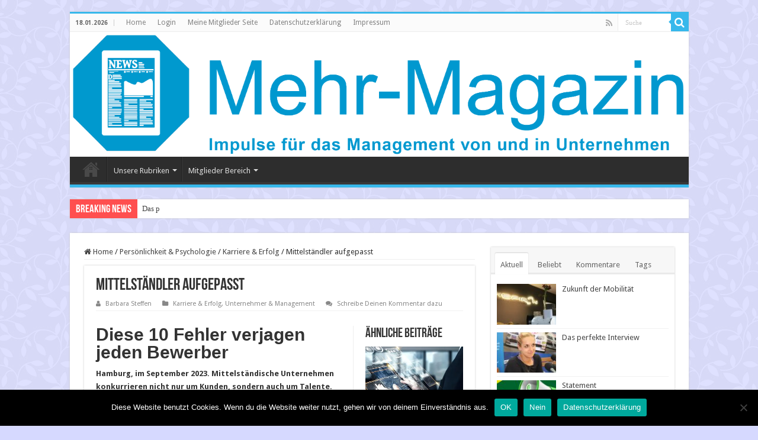

--- FILE ---
content_type: text/html; charset=UTF-8
request_url: https://mehr-magazin.com/2023/mittelstaendler-aufgepasst/
body_size: 21636
content:
<!DOCTYPE html>
<html lang="de" prefix="og: http://ogp.me/ns#">
<head>
<meta charset="UTF-8" />
<link rel="pingback" href="https://mehr-magazin.com/xmlrpc.php" />
<title>Mittelständler aufgepasst | Mehr-Magazin</title>
<meta property="og:title" content="Mittelständler aufgepasst - Mehr-Magazin"/>
<meta property="og:type" content="article"/>
<meta property="og:description" content="Diese 10 Fehler verjagen jeden Bewerber Hamburg, im September 2023. Mittelständische Unternehmen kon"/>
<meta property="og:url" content="https://mehr-magazin.com/2023/mittelstaendler-aufgepasst/"/>
<meta property="og:site_name" content="Mehr-Magazin"/>
<meta property="og:image" content="https://mehr-magazin.com/wp-content/uploads/2023/09/Bewerbung_1024x512.jpg" />
<meta name='robots' content='max-image-preview:large' />
	<style>img:is([sizes="auto" i], [sizes^="auto," i]) { contain-intrinsic-size: 3000px 1500px }</style>
	<link rel='dns-prefetch' href='//fonts.googleapis.com' />
<link rel='dns-prefetch' href='//www.googletagmanager.com' />
<link rel='dns-prefetch' href='//pagead2.googlesyndication.com' />
<link rel='dns-prefetch' href='//hb.wpmucdn.com' />
<link href='//hb.wpmucdn.com' rel='preconnect' />
<link href='http://fonts.googleapis.com' rel='preconnect' />
<link href='//fonts.gstatic.com' crossorigin='' rel='preconnect' />
<link rel="alternate" type="application/rss+xml" title="Mehr-Magazin &raquo; Feed" href="https://mehr-magazin.com/feed/" />
<link rel="alternate" type="application/rss+xml" title="Mehr-Magazin &raquo; Kommentar-Feed" href="https://mehr-magazin.com/comments/feed/" />
<link rel="alternate" type="application/rss+xml" title="Mehr-Magazin &raquo; Mittelständler aufgepasst-Kommentar-Feed" href="https://mehr-magazin.com/2023/mittelstaendler-aufgepasst/feed/" />
<link rel="preload" as="style" href="https://fonts.googleapis.com/css?family=Droid+Sans%3Aregular%2C700" /><link rel='stylesheet' id='Droid+Sans-css' href='https://fonts.googleapis.com/css?family=Droid+Sans%3Aregular%2C700' type='text/css' media='print' onload='this.media=&#34;all&#34;' />
<link rel='stylesheet' id='wp-block-library-css' href='https://hb.wpmucdn.com/mehr-magazin.com/8ec52dc9-3e62-4384-a37c-e1d74b8c479e.css' type='text/css' media='all' />
<style id='classic-theme-styles-inline-css' type='text/css'>
/*! This file is auto-generated */
.wp-block-button__link{color:#fff;background-color:#32373c;border-radius:9999px;box-shadow:none;text-decoration:none;padding:calc(.667em + 2px) calc(1.333em + 2px);font-size:1.125em}.wp-block-file__button{background:#32373c;color:#fff;text-decoration:none}
</style>
<style id='global-styles-inline-css' type='text/css'>
:root{--wp--preset--aspect-ratio--square: 1;--wp--preset--aspect-ratio--4-3: 4/3;--wp--preset--aspect-ratio--3-4: 3/4;--wp--preset--aspect-ratio--3-2: 3/2;--wp--preset--aspect-ratio--2-3: 2/3;--wp--preset--aspect-ratio--16-9: 16/9;--wp--preset--aspect-ratio--9-16: 9/16;--wp--preset--color--black: #000000;--wp--preset--color--cyan-bluish-gray: #abb8c3;--wp--preset--color--white: #ffffff;--wp--preset--color--pale-pink: #f78da7;--wp--preset--color--vivid-red: #cf2e2e;--wp--preset--color--luminous-vivid-orange: #ff6900;--wp--preset--color--luminous-vivid-amber: #fcb900;--wp--preset--color--light-green-cyan: #7bdcb5;--wp--preset--color--vivid-green-cyan: #00d084;--wp--preset--color--pale-cyan-blue: #8ed1fc;--wp--preset--color--vivid-cyan-blue: #0693e3;--wp--preset--color--vivid-purple: #9b51e0;--wp--preset--gradient--vivid-cyan-blue-to-vivid-purple: linear-gradient(135deg,rgba(6,147,227,1) 0%,rgb(155,81,224) 100%);--wp--preset--gradient--light-green-cyan-to-vivid-green-cyan: linear-gradient(135deg,rgb(122,220,180) 0%,rgb(0,208,130) 100%);--wp--preset--gradient--luminous-vivid-amber-to-luminous-vivid-orange: linear-gradient(135deg,rgba(252,185,0,1) 0%,rgba(255,105,0,1) 100%);--wp--preset--gradient--luminous-vivid-orange-to-vivid-red: linear-gradient(135deg,rgba(255,105,0,1) 0%,rgb(207,46,46) 100%);--wp--preset--gradient--very-light-gray-to-cyan-bluish-gray: linear-gradient(135deg,rgb(238,238,238) 0%,rgb(169,184,195) 100%);--wp--preset--gradient--cool-to-warm-spectrum: linear-gradient(135deg,rgb(74,234,220) 0%,rgb(151,120,209) 20%,rgb(207,42,186) 40%,rgb(238,44,130) 60%,rgb(251,105,98) 80%,rgb(254,248,76) 100%);--wp--preset--gradient--blush-light-purple: linear-gradient(135deg,rgb(255,206,236) 0%,rgb(152,150,240) 100%);--wp--preset--gradient--blush-bordeaux: linear-gradient(135deg,rgb(254,205,165) 0%,rgb(254,45,45) 50%,rgb(107,0,62) 100%);--wp--preset--gradient--luminous-dusk: linear-gradient(135deg,rgb(255,203,112) 0%,rgb(199,81,192) 50%,rgb(65,88,208) 100%);--wp--preset--gradient--pale-ocean: linear-gradient(135deg,rgb(255,245,203) 0%,rgb(182,227,212) 50%,rgb(51,167,181) 100%);--wp--preset--gradient--electric-grass: linear-gradient(135deg,rgb(202,248,128) 0%,rgb(113,206,126) 100%);--wp--preset--gradient--midnight: linear-gradient(135deg,rgb(2,3,129) 0%,rgb(40,116,252) 100%);--wp--preset--font-size--small: 13px;--wp--preset--font-size--medium: 20px;--wp--preset--font-size--large: 36px;--wp--preset--font-size--x-large: 42px;--wp--preset--spacing--20: 0.44rem;--wp--preset--spacing--30: 0.67rem;--wp--preset--spacing--40: 1rem;--wp--preset--spacing--50: 1.5rem;--wp--preset--spacing--60: 2.25rem;--wp--preset--spacing--70: 3.38rem;--wp--preset--spacing--80: 5.06rem;--wp--preset--shadow--natural: 6px 6px 9px rgba(0, 0, 0, 0.2);--wp--preset--shadow--deep: 12px 12px 50px rgba(0, 0, 0, 0.4);--wp--preset--shadow--sharp: 6px 6px 0px rgba(0, 0, 0, 0.2);--wp--preset--shadow--outlined: 6px 6px 0px -3px rgba(255, 255, 255, 1), 6px 6px rgba(0, 0, 0, 1);--wp--preset--shadow--crisp: 6px 6px 0px rgba(0, 0, 0, 1);}:where(.is-layout-flex){gap: 0.5em;}:where(.is-layout-grid){gap: 0.5em;}body .is-layout-flex{display: flex;}.is-layout-flex{flex-wrap: wrap;align-items: center;}.is-layout-flex > :is(*, div){margin: 0;}body .is-layout-grid{display: grid;}.is-layout-grid > :is(*, div){margin: 0;}:where(.wp-block-columns.is-layout-flex){gap: 2em;}:where(.wp-block-columns.is-layout-grid){gap: 2em;}:where(.wp-block-post-template.is-layout-flex){gap: 1.25em;}:where(.wp-block-post-template.is-layout-grid){gap: 1.25em;}.has-black-color{color: var(--wp--preset--color--black) !important;}.has-cyan-bluish-gray-color{color: var(--wp--preset--color--cyan-bluish-gray) !important;}.has-white-color{color: var(--wp--preset--color--white) !important;}.has-pale-pink-color{color: var(--wp--preset--color--pale-pink) !important;}.has-vivid-red-color{color: var(--wp--preset--color--vivid-red) !important;}.has-luminous-vivid-orange-color{color: var(--wp--preset--color--luminous-vivid-orange) !important;}.has-luminous-vivid-amber-color{color: var(--wp--preset--color--luminous-vivid-amber) !important;}.has-light-green-cyan-color{color: var(--wp--preset--color--light-green-cyan) !important;}.has-vivid-green-cyan-color{color: var(--wp--preset--color--vivid-green-cyan) !important;}.has-pale-cyan-blue-color{color: var(--wp--preset--color--pale-cyan-blue) !important;}.has-vivid-cyan-blue-color{color: var(--wp--preset--color--vivid-cyan-blue) !important;}.has-vivid-purple-color{color: var(--wp--preset--color--vivid-purple) !important;}.has-black-background-color{background-color: var(--wp--preset--color--black) !important;}.has-cyan-bluish-gray-background-color{background-color: var(--wp--preset--color--cyan-bluish-gray) !important;}.has-white-background-color{background-color: var(--wp--preset--color--white) !important;}.has-pale-pink-background-color{background-color: var(--wp--preset--color--pale-pink) !important;}.has-vivid-red-background-color{background-color: var(--wp--preset--color--vivid-red) !important;}.has-luminous-vivid-orange-background-color{background-color: var(--wp--preset--color--luminous-vivid-orange) !important;}.has-luminous-vivid-amber-background-color{background-color: var(--wp--preset--color--luminous-vivid-amber) !important;}.has-light-green-cyan-background-color{background-color: var(--wp--preset--color--light-green-cyan) !important;}.has-vivid-green-cyan-background-color{background-color: var(--wp--preset--color--vivid-green-cyan) !important;}.has-pale-cyan-blue-background-color{background-color: var(--wp--preset--color--pale-cyan-blue) !important;}.has-vivid-cyan-blue-background-color{background-color: var(--wp--preset--color--vivid-cyan-blue) !important;}.has-vivid-purple-background-color{background-color: var(--wp--preset--color--vivid-purple) !important;}.has-black-border-color{border-color: var(--wp--preset--color--black) !important;}.has-cyan-bluish-gray-border-color{border-color: var(--wp--preset--color--cyan-bluish-gray) !important;}.has-white-border-color{border-color: var(--wp--preset--color--white) !important;}.has-pale-pink-border-color{border-color: var(--wp--preset--color--pale-pink) !important;}.has-vivid-red-border-color{border-color: var(--wp--preset--color--vivid-red) !important;}.has-luminous-vivid-orange-border-color{border-color: var(--wp--preset--color--luminous-vivid-orange) !important;}.has-luminous-vivid-amber-border-color{border-color: var(--wp--preset--color--luminous-vivid-amber) !important;}.has-light-green-cyan-border-color{border-color: var(--wp--preset--color--light-green-cyan) !important;}.has-vivid-green-cyan-border-color{border-color: var(--wp--preset--color--vivid-green-cyan) !important;}.has-pale-cyan-blue-border-color{border-color: var(--wp--preset--color--pale-cyan-blue) !important;}.has-vivid-cyan-blue-border-color{border-color: var(--wp--preset--color--vivid-cyan-blue) !important;}.has-vivid-purple-border-color{border-color: var(--wp--preset--color--vivid-purple) !important;}.has-vivid-cyan-blue-to-vivid-purple-gradient-background{background: var(--wp--preset--gradient--vivid-cyan-blue-to-vivid-purple) !important;}.has-light-green-cyan-to-vivid-green-cyan-gradient-background{background: var(--wp--preset--gradient--light-green-cyan-to-vivid-green-cyan) !important;}.has-luminous-vivid-amber-to-luminous-vivid-orange-gradient-background{background: var(--wp--preset--gradient--luminous-vivid-amber-to-luminous-vivid-orange) !important;}.has-luminous-vivid-orange-to-vivid-red-gradient-background{background: var(--wp--preset--gradient--luminous-vivid-orange-to-vivid-red) !important;}.has-very-light-gray-to-cyan-bluish-gray-gradient-background{background: var(--wp--preset--gradient--very-light-gray-to-cyan-bluish-gray) !important;}.has-cool-to-warm-spectrum-gradient-background{background: var(--wp--preset--gradient--cool-to-warm-spectrum) !important;}.has-blush-light-purple-gradient-background{background: var(--wp--preset--gradient--blush-light-purple) !important;}.has-blush-bordeaux-gradient-background{background: var(--wp--preset--gradient--blush-bordeaux) !important;}.has-luminous-dusk-gradient-background{background: var(--wp--preset--gradient--luminous-dusk) !important;}.has-pale-ocean-gradient-background{background: var(--wp--preset--gradient--pale-ocean) !important;}.has-electric-grass-gradient-background{background: var(--wp--preset--gradient--electric-grass) !important;}.has-midnight-gradient-background{background: var(--wp--preset--gradient--midnight) !important;}.has-small-font-size{font-size: var(--wp--preset--font-size--small) !important;}.has-medium-font-size{font-size: var(--wp--preset--font-size--medium) !important;}.has-large-font-size{font-size: var(--wp--preset--font-size--large) !important;}.has-x-large-font-size{font-size: var(--wp--preset--font-size--x-large) !important;}
:where(.wp-block-post-template.is-layout-flex){gap: 1.25em;}:where(.wp-block-post-template.is-layout-grid){gap: 1.25em;}
:where(.wp-block-columns.is-layout-flex){gap: 2em;}:where(.wp-block-columns.is-layout-grid){gap: 2em;}
:root :where(.wp-block-pullquote){font-size: 1.5em;line-height: 1.6;}
</style>
<link rel='stylesheet' id='wphb-1-css' href='https://hb.wpmucdn.com/mehr-magazin.com/3f3e712d-decb-43e0-914f-8a1624832944.css' type='text/css' media='all' />
<script type="text/javascript" id="wphb-2-js-before">
/* <![CDATA[ */
var cnArgs = {"ajaxUrl":"https:\/\/mehr-magazin.com\/wp-admin\/admin-ajax.php","nonce":"4e03a8b1c0","hideEffect":"fade","position":"bottom","onScroll":false,"onScrollOffset":100,"onClick":false,"cookieName":"cookie_notice_accepted","cookieTime":2592000,"cookieTimeRejected":2592000,"globalCookie":false,"redirection":false,"cache":false,"revokeCookies":true,"revokeCookiesOpt":"automatic"};
/* ]]> */
</script>
<script type="text/javascript" src="https://hb.wpmucdn.com/mehr-magazin.com/88466201-ba7f-4284-babb-2c85fb7cd09c.js" id="wphb-2-js"></script>
<script type="text/javascript" src="https://hb.wpmucdn.com/mehr-magazin.com/9679a82d-fcfe-413b-9f6b-4db7edafb017.js" id="taqyeem-main-js"></script>
<link rel="https://api.w.org/" href="https://mehr-magazin.com/wp-json/" /><link rel="alternate" title="JSON" type="application/json" href="https://mehr-magazin.com/wp-json/wp/v2/posts/1505" /><link rel="EditURI" type="application/rsd+xml" title="RSD" href="https://mehr-magazin.com/xmlrpc.php?rsd" />
<meta name="generator" content="WordPress 6.8.3" />
<link rel='shortlink' href='https://mehr-magazin.com/?p=1505' />
<link rel="alternate" title="oEmbed (JSON)" type="application/json+oembed" href="https://mehr-magazin.com/wp-json/oembed/1.0/embed?url=https%3A%2F%2Fmehr-magazin.com%2F2023%2Fmittelstaendler-aufgepasst%2F" />
<link rel="alternate" title="oEmbed (XML)" type="text/xml+oembed" href="https://mehr-magazin.com/wp-json/oembed/1.0/embed?url=https%3A%2F%2Fmehr-magazin.com%2F2023%2Fmittelstaendler-aufgepasst%2F&#038;format=xml" />
<meta name="generator" content="Site Kit by Google 1.148.0" /><script type='text/javascript'>
/* <![CDATA[ */
var taqyeem = {"ajaxurl":"https://mehr-magazin.com/wp-admin/admin-ajax.php" , "your_rating":"Your Rating:"};
/* ]]> */
</script>

<style type="text/css" media="screen">

</style>
<link rel="shortcut icon" href="https://mehr-magazin.com/wp-content/uploads/2020/07/MM-ohneRand.png" title="Favicon" />
<!--[if IE]>
<script type="text/javascript">jQuery(document).ready(function (){ jQuery(".menu-item").has("ul").children("a").attr("aria-haspopup", "true");});</script>
<![endif]-->
<!--[if lt IE 9]>
<script src="https://mehr-magazin.com/wp-content/themes/sahifa/js/html5.js"></script>
<script src="https://mehr-magazin.com/wp-content/themes/sahifa/js/selectivizr-min.js"></script>
<![endif]-->
<!--[if IE 9]>
<link rel="stylesheet" type="text/css" media="all" href="https://mehr-magazin.com/wp-content/themes/sahifa/css/ie9.css" />
<![endif]-->
<!--[if IE 8]>
<link rel="stylesheet" type="text/css" media="all" href="https://mehr-magazin.com/wp-content/themes/sahifa/css/ie8.css" />
<![endif]-->
<!--[if IE 7]>
<link rel="stylesheet" type="text/css" media="all" href="https://mehr-magazin.com/wp-content/themes/sahifa/css/ie7.css" />
<![endif]-->

<meta http-equiv="X-UA-Compatible" content="IE=edge,chrome=1" />
<meta name="viewport" content="width=device-width, initial-scale=1.0" />



<style type="text/css" media="screen">

body{
	font-family: 'Droid Sans';
}
#main-nav,
.cat-box-content,
#sidebar .widget-container,
.post-listing,
#commentform {
	border-bottom-color: #37b8eb;
}

.search-block .search-button,
#topcontrol,
#main-nav ul li.current-menu-item a,
#main-nav ul li.current-menu-item a:hover,
#main-nav ul li.current_page_parent a,
#main-nav ul li.current_page_parent a:hover,
#main-nav ul li.current-menu-parent a,
#main-nav ul li.current-menu-parent a:hover,
#main-nav ul li.current-page-ancestor a,
#main-nav ul li.current-page-ancestor a:hover,
.pagination span.current,
.share-post span.share-text,
.flex-control-paging li a.flex-active,
.ei-slider-thumbs li.ei-slider-element,
.review-percentage .review-item span span,
.review-final-score,
.button,
a.button,
a.more-link,
#main-content input[type="submit"],
.form-submit #submit,
#login-form .login-button,
.widget-feedburner .feedburner-subscribe,
input[type="submit"],
#buddypress button,
#buddypress a.button,
#buddypress input[type=submit],
#buddypress input[type=reset],
#buddypress ul.button-nav li a,
#buddypress div.generic-button a,
#buddypress .comment-reply-link,
#buddypress div.item-list-tabs ul li a span,
#buddypress div.item-list-tabs ul li.selected a,
#buddypress div.item-list-tabs ul li.current a,
#buddypress #members-directory-form div.item-list-tabs ul li.selected span,
#members-list-options a.selected,
#groups-list-options a.selected,
body.dark-skin #buddypress div.item-list-tabs ul li a span,
body.dark-skin #buddypress div.item-list-tabs ul li.selected a,
body.dark-skin #buddypress div.item-list-tabs ul li.current a,
body.dark-skin #members-list-options a.selected,
body.dark-skin #groups-list-options a.selected,
.search-block-large .search-button,
#featured-posts .flex-next:hover,
#featured-posts .flex-prev:hover,
a.tie-cart span.shooping-count,
.woocommerce span.onsale,
.woocommerce-page span.onsale ,
.woocommerce .widget_price_filter .ui-slider .ui-slider-handle,
.woocommerce-page .widget_price_filter .ui-slider .ui-slider-handle,
#check-also-close,
a.post-slideshow-next,
a.post-slideshow-prev,
.widget_price_filter .ui-slider .ui-slider-handle,
.quantity .minus:hover,
.quantity .plus:hover,
.mejs-container .mejs-controls .mejs-time-rail .mejs-time-current,
#reading-position-indicator  {
	background-color:#37b8eb;
}

::-webkit-scrollbar-thumb{
	background-color:#37b8eb !important;
}

#theme-footer,
#theme-header,
.top-nav ul li.current-menu-item:before,
#main-nav .menu-sub-content ,
#main-nav ul ul,
#check-also-box {
	border-top-color: #37b8eb;
}

.search-block:after {
	border-right-color:#37b8eb;
}

body.rtl .search-block:after {
	border-left-color:#37b8eb;
}

#main-nav ul > li.menu-item-has-children:hover > a:after,
#main-nav ul > li.mega-menu:hover > a:after {
	border-color:transparent transparent #37b8eb;
}

.widget.timeline-posts li a:hover,
.widget.timeline-posts li a:hover span.tie-date {
	color: #37b8eb;
}

.widget.timeline-posts li a:hover span.tie-date:before {
	background: #37b8eb;
	border-color: #37b8eb;
}

#order_review,
#order_review_heading {
	border-color: #37b8eb;
}

		body {
					background-color: #d6d9ff !important;
					background-image : url(https://mehr-magazin.com/wp-content/themes/sahifa/images/patterns/body-bg4.png);
					background-position: top center;
		}
		
#theme-footer {
	background-color:#999999 !important; 
				}


.breaking-news span.breaking-news-title {background: #ff4f4f;}

</style>

		<script type="text/javascript">
			/* <![CDATA[ */
				var sf_position = '0';
				var sf_templates = "<a href=\"{search_url_escaped}\">Alle Treffer anzeigen<\/a>";
				var sf_input = '.search-live';
				jQuery(document).ready(function(){
					jQuery(sf_input).ajaxyLiveSearch({"expand":false,"searchUrl":"https:\/\/mehr-magazin.com\/?s=%s","text":"Search","delay":500,"iwidth":180,"width":315,"ajaxUrl":"https:\/\/mehr-magazin.com\/wp-admin\/admin-ajax.php","rtl":0});
					jQuery(".live-search_ajaxy-selective-input").keyup(function() {
						var width = jQuery(this).val().length * 8;
						if(width < 50) {
							width = 50;
						}
						jQuery(this).width(width);
					});
					jQuery(".live-search_ajaxy-selective-search").click(function() {
						jQuery(this).find(".live-search_ajaxy-selective-input").focus();
					});
					jQuery(".live-search_ajaxy-selective-close").click(function() {
						jQuery(this).parent().remove();
					});
				});
			/* ]]> */
		</script>
		
<!-- Durch Site Kit hinzugefügte Google AdSense Metatags -->
<meta name="google-adsense-platform-account" content="ca-host-pub-2644536267352236">
<meta name="google-adsense-platform-domain" content="sitekit.withgoogle.com">
<!-- Beende durch Site Kit hinzugefügte Google AdSense Metatags -->
<!-- SEO meta tags powered by SmartCrawl https://wpmudev.com/project/smartcrawl-wordpress-seo/ -->
<link rel="canonical" href="https://mehr-magazin.com/2023/mittelstaendler-aufgepasst/" />
<meta name="description" content="Diese 10 Fehler verjagen jeden Bewerber Hamburg, im September 2023. Mittelständische Unternehmen konkurrieren nicht nur um Kunden, sondern auch um Talente.  ..." />
<script type="application/ld+json">{"@context":"https:\/\/schema.org","@graph":[{"@type":"Organization","@id":"https:\/\/mehr-magazin.com\/#schema-publishing-organization","url":"https:\/\/mehr-magazin.com","name":"Mehr-Magazin"},{"@type":"WebSite","@id":"https:\/\/mehr-magazin.com\/#schema-website","url":"https:\/\/mehr-magazin.com","name":"Mehr-Magazin.com","encoding":"UTF-8","potentialAction":{"@type":"SearchAction","target":"https:\/\/mehr-magazin.com\/search\/{search_term_string}\/","query-input":"required name=search_term_string"}},{"@type":"BreadcrumbList","@id":"https:\/\/mehr-magazin.com\/2023\/mittelstaendler-aufgepasst?page&year=2023&name=mittelstaendler-aufgepasst\/#breadcrumb","itemListElement":[{"@type":"ListItem","position":1,"name":"Home","item":"https:\/\/mehr-magazin.com"},{"@type":"ListItem","position":2,"name":"Pers\u00f6nlichkeit &amp; Psychologie","item":"https:\/\/mehr-magazin.com\/thema\/psychologie\/"},{"@type":"ListItem","position":3,"name":"Karriere &amp; Erfolg","item":"https:\/\/mehr-magazin.com\/thema\/psychologie\/karriere\/"},{"@type":"ListItem","position":4,"name":"Mittelst\u00e4ndler aufgepasst"}]},{"@type":"Person","@id":"https:\/\/mehr-magazin.com\/author\/barbara\/#schema-author","name":"Barbara Steffen","url":"https:\/\/mehr-magazin.com\/author\/barbara\/"},{"@type":"WebPage","@id":"https:\/\/mehr-magazin.com\/2023\/mittelstaendler-aufgepasst\/#schema-webpage","isPartOf":{"@id":"https:\/\/mehr-magazin.com\/#schema-website"},"publisher":{"@id":"https:\/\/mehr-magazin.com\/#schema-publishing-organization"},"url":"https:\/\/mehr-magazin.com\/2023\/mittelstaendler-aufgepasst\/"},{"@type":"Article","mainEntityOfPage":{"@id":"https:\/\/mehr-magazin.com\/2023\/mittelstaendler-aufgepasst\/#schema-webpage"},"author":{"@id":"https:\/\/mehr-magazin.com\/author\/barbara\/#schema-author"},"publisher":{"@id":"https:\/\/mehr-magazin.com\/#schema-publishing-organization"},"dateModified":"2023-09-21T20:36:15","datePublished":"2023-09-21T20:36:10","headline":"Mittelst\u00e4ndler aufgepasst | Mehr-Magazin","description":"Diese 10 Fehler verjagen jeden Bewerber Hamburg, im September 2023. Mittelst\u00e4ndische Unternehmen konkurrieren nicht nur um Kunden, sondern auch um Talente.  ...","name":"Mittelst\u00e4ndler aufgepasst","image":{"@type":"ImageObject","@id":"https:\/\/mehr-magazin.com\/2023\/mittelstaendler-aufgepasst\/#schema-article-image","url":"https:\/\/mehr-magazin.com\/wp-content\/uploads\/2023\/09\/Bewerbung_1024x512.jpg","height":512,"width":1024},"thumbnailUrl":"https:\/\/mehr-magazin.com\/wp-content\/uploads\/2023\/09\/Bewerbung_1024x512.jpg"}]}</script>
<meta property="og:type" content="article" />
<meta property="og:url" content="https://mehr-magazin.com/2023/mittelstaendler-aufgepasst/" />
<meta property="og:title" content="Mittelständler aufgepasst | Mehr-Magazin" />
<meta property="og:description" content="Diese 10 Fehler verjagen jeden Bewerber Hamburg, im September 2023. Mittelständische Unternehmen konkurrieren nicht nur um Kunden, sondern auch um Talente. ..." />
<meta property="og:image" content="https://mehr-magazin.com/wp-content/uploads/2023/09/Bewerbung_1024x512.jpg" />
<meta property="og:image:width" content="1024" />
<meta property="og:image:height" content="512" />
<meta property="article:published_time" content="2023-09-21T20:36:10" />
<meta property="article:author" content="Barbara Steffen" />
<meta name="twitter:card" content="summary_large_image" />
<meta name="twitter:title" content="Mittelständler aufgepasst | Mehr-Magazin" />
<meta name="twitter:description" content="Diese 10 Fehler verjagen jeden Bewerber Hamburg, im September 2023. Mittelständische Unternehmen konkurrieren nicht nur um Kunden, sondern auch um Talente. ..." />
<meta name="twitter:image" content="https://mehr-magazin.com/wp-content/uploads/2023/09/Bewerbung_1024x512.jpg" />
<!-- /SEO -->

<!-- Von Site Kit hinzugefügtes Google-AdSense-Snippet -->
<script type="text/javascript" async="async" src="https://pagead2.googlesyndication.com/pagead/js/adsbygoogle.js?client=ca-pub-6523359173632374&amp;host=ca-host-pub-2644536267352236" crossorigin="anonymous"></script>

<!-- Ende des von Site Kit hinzugefügten Google-AdSense-Snippets -->
<link rel="icon" href="https://mehr-magazin.com/wp-content/uploads/2020/07/cropped-MM-ohneRand-32x32.png" sizes="32x32" />
<link rel="icon" href="https://mehr-magazin.com/wp-content/uploads/2020/07/cropped-MM-ohneRand-192x192.png" sizes="192x192" />
<link rel="apple-touch-icon" href="https://mehr-magazin.com/wp-content/uploads/2020/07/cropped-MM-ohneRand-180x180.png" />
<meta name="msapplication-TileImage" content="https://mehr-magazin.com/wp-content/uploads/2020/07/cropped-MM-ohneRand-270x270.png" />
</head>
<body id="top" class="wp-singular post-template-default single single-post postid-1505 single-format-standard wp-theme-sahifa cookies-not-set lazy-enabled">

<div class="wrapper-outer">

	<div class="background-cover"></div>

	<aside id="slide-out">

			<div class="search-mobile">
			<form method="get" id="searchform-mobile" action="https://mehr-magazin.com/">
				<button class="search-button" type="submit" value="Suche"><i class="fa fa-search"></i></button>
				<input type="text" id="s-mobile" name="s" title="Suche" value="Suche" onfocus="if (this.value == 'Suche') {this.value = '';}" onblur="if (this.value == '') {this.value = 'Suche';}"  />
			</form>
		</div><!-- .search-mobile /-->
	
	
		<div id="mobile-menu" ></div>
	</aside><!-- #slide-out /-->

		<div id="wrapper" class="boxed">
		<div class="inner-wrapper">

		<header id="theme-header" class="theme-header full-logo center-logo">
						<div id="top-nav" class="top-nav">
				<div class="container">

							<span class="today-date">18.01.2026</span>
				<div class="top-menu"><ul id="menu-top" class="menu"><li id="menu-item-938" class="menu-item menu-item-type-post_type menu-item-object-page menu-item-home menu-item-938"><a href="https://mehr-magazin.com/">Home</a></li>
<li id="menu-item-940" class="menu-item menu-item-type-post_type menu-item-object-page menu-item-940"><a href="https://mehr-magazin.com/login-page/">Login</a></li>
<li id="menu-item-944" class="menu-item menu-item-type-post_type menu-item-object-page menu-item-944"><a href="https://mehr-magazin.com/member-acount/">Meine Mitglieder Seite</a></li>
<li id="menu-item-939" class="menu-item menu-item-type-post_type menu-item-object-page menu-item-privacy-policy menu-item-939"><a rel="privacy-policy" href="https://mehr-magazin.com/datenschutzerklaerung/">Datenschutzerklärung</a></li>
<li id="menu-item-943" class="menu-item menu-item-type-post_type menu-item-object-page menu-item-943"><a href="https://mehr-magazin.com/impressum/">Impressum</a></li>
</ul></div>
						<div class="search-block">
						<form method="get" id="searchform-header" action="https://mehr-magazin.com/">
							<button class="search-button" type="submit" value="Suche"><i class="fa fa-search"></i></button>
							<input class="search-live" type="text" id="s-header" name="s" title="Suche" value="Suche" onfocus="if (this.value == 'Suche') {this.value = '';}" onblur="if (this.value == '') {this.value = 'Suche';}"  />
						</form>
					</div><!-- .search-block /-->
			<div class="social-icons">
		<a class="ttip-none" title="Rss" href="https://mehr-magazin.com/feed/" target="_blank"><i class="fa fa-rss"></i></a>
			</div>

	
	
				</div><!-- .container /-->
			</div><!-- .top-menu /-->
			
		<div class="header-content">

					<a id="slide-out-open" class="slide-out-open" href="#"><span></span></a>
		
			<div class="logo" style=" margin-top:48px; margin-bottom:50px;">
			<h2>								<a title="Mehr-Magazin" href="https://mehr-magazin.com/">
					<img src="https://mehr-magazin.com/wp-content/uploads/2022/01/Mehr-Magazin_Titel-Logo-1.png" alt="Mehr-Magazin"  /><strong>Mehr-Magazin Impulse für das Management</strong>
				</a>
			</h2>			</div><!-- .logo /-->
						<div class="clear"></div>

		</div>
													<nav id="main-nav" class="fixed-enabled">
				<div class="container">

				
					<div class="main-menu"><ul id="menu-main-menu" class="menu"><li id="menu-item-633" class="menu-item menu-item-type-custom menu-item-object-custom menu-item-home menu-item-633"><a href="https://mehr-magazin.com"><i class="fa fa-home"></i>Home</a></li>
<li id="menu-item-969" class="menu-item menu-item-type-post_type menu-item-object-page menu-item-has-children menu-item-969"><a href="https://mehr-magazin.com/unsere-rubriken/">Unsere Rubriken</a>
<ul class="sub-menu menu-sub-content">
	<li id="menu-item-892" class="menu-item menu-item-type-taxonomy menu-item-object-category menu-item-892"><a href="https://mehr-magazin.com/thema/autoren/">Autoren &amp; Bücher</a></li>
	<li id="menu-item-855" class="menu-item menu-item-type-taxonomy menu-item-object-category menu-item-855"><a href="https://mehr-magazin.com/thema/fuhrpark/">Fuhrpark &amp; Mobilität</a></li>
	<li id="menu-item-856" class="menu-item menu-item-type-taxonomy menu-item-object-category menu-item-has-children menu-item-856"><a href="https://mehr-magazin.com/thema/geld/">Geld &amp; Finanzen</a>
	<ul class="sub-menu menu-sub-content">
		<li id="menu-item-973" class="menu-item menu-item-type-taxonomy menu-item-object-category menu-item-973"><a href="https://mehr-magazin.com/thema/geld/banken/">Banken &amp; Sparkassen</a></li>
	</ul>
</li>
	<li id="menu-item-601" class="menu-item menu-item-type-taxonomy menu-item-object-category menu-item-has-children menu-item-601"><a href="https://mehr-magazin.com/thema/ordnung/">Ordnung &amp; Selbstmanagement</a>
	<ul class="sub-menu menu-sub-content">
		<li id="menu-item-814" class="menu-item menu-item-type-post_type menu-item-object-page menu-item-has-children menu-item-814"><a href="https://mehr-magazin.com/ordnung-im-buro-webinar/">Ordnung im Büro – Webinar</a>
		<ul class="sub-menu menu-sub-content">
			<li id="menu-item-823" class="menu-item menu-item-type-post_type menu-item-object-post menu-item-823"><a href="https://mehr-magazin.com/2020/vorbereitungstrailer-fur-teilnehmer/">Ordnungs-Webinar: Vorbereitungs-Video für Teilnehmer*innen</a></li>
		</ul>
</li>
	</ul>
</li>
	<li id="menu-item-974" class="menu-item menu-item-type-taxonomy menu-item-object-category menu-item-974"><a href="https://mehr-magazin.com/thema/kommunikation/">PR &amp; Kommunikation</a></li>
	<li id="menu-item-878" class="menu-item menu-item-type-taxonomy menu-item-object-category menu-item-878"><a href="https://mehr-magazin.com/thema/studien/">Studien &amp; Umfragen</a></li>
</ul>
</li>
<li id="menu-item-819" class="menu-item menu-item-type-post_type menu-item-object-page menu-item-has-children menu-item-819"><a href="https://mehr-magazin.com/member-acount/">Mitglieder Bereich</a>
<ul class="sub-menu menu-sub-content">
	<li id="menu-item-820" class="menu-item menu-item-type-custom menu-item-object-custom menu-item-820"><a href="https://mehr-magazin.com?ihc-modal=login">Login</a></li>
	<li id="menu-item-821" class="menu-item menu-item-type-custom menu-item-object-custom menu-item-821"><a href="https://mehr-magazin.com?ihc-modal=register">Register</a></li>
	<li id="menu-item-818" class="menu-item menu-item-type-post_type menu-item-object-page menu-item-818"><a href="https://mehr-magazin.com/member-login/">Member Login</a></li>
	<li id="menu-item-815" class="menu-item menu-item-type-post_type menu-item-object-page menu-item-815"><a href="https://mehr-magazin.com/member-tos-page/">Member TOS Page</a></li>
	<li id="menu-item-817" class="menu-item menu-item-type-post_type menu-item-object-page menu-item-817"><a href="https://mehr-magazin.com/member-register/">Mitglied werden und jetzt Registrieren</a></li>
</ul>
</li>
</ul></div>					
					
				</div>
			</nav><!-- .main-nav /-->
					</header><!-- #header /-->

		
	<div class="clear"></div>
	<div id="breaking-news" class="breaking-news">
		<span class="breaking-news-title"><i class="fa fa-bolt"></i> <span>Breaking News</span></span>
		
					<ul>
					<li><a href="https://mehr-magazin.com/2025/zukunft-der-mobilitaet/" title="Zukunft der Mobilität">Zukunft der Mobilität</a></li>
					<li><a href="https://mehr-magazin.com/2025/das-perfekte-interview/" title="Das perfekte Interview">Das perfekte Interview</a></li>
					<li><a href="https://mehr-magazin.com/2025/statement-bbm/" title="Statement">Statement</a></li>
					<li><a href="https://mehr-magazin.com/2025/dat-report-2025/" title="DAT Report 2025">DAT Report 2025</a></li>
					<li><a href="https://mehr-magazin.com/2025/nachhaltige-energieversorgung/" title="Nachhaltige Energieversorgung">Nachhaltige Energieversorgung</a></li>
					<li><a href="https://mehr-magazin.com/2025/die-perfekte-rede/" title="Die perfekte Rede">Die perfekte Rede</a></li>
					<li><a href="https://mehr-magazin.com/2025/vmf-neues-mitglied-neue-premiumpartner/" title="Neues Mitglied, neue Premiumpartner">Neues Mitglied, neue Premiumpartner</a></li>
					<li><a href="https://mehr-magazin.com/2025/bbm-regionalkonferenzen-2025/" title="BBM Regionalkonferenzen 2025">BBM Regionalkonferenzen 2025</a></li>
					<li><a href="https://mehr-magazin.com/2025/expertengespraech-kreislaufwirtschaft/" title="Expertengespräch Kreislaufwirtschaft">Expertengespräch Kreislaufwirtschaft</a></li>
					<li><a href="https://mehr-magazin.com/2025/desinformation-begegnen/" title="Desinformation begegnen">Desinformation begegnen</a></li>
					</ul>
					
		
		<script type="text/javascript">
			jQuery(document).ready(function(){
								createTicker(); 
							});
			                                                 
			function rotateTicker(){                                   
				if( i == tickerItems.length ){ i = 0; }                                                         
				tickerText = tickerItems[i];                              
				c = 0;                                                    
				typetext();                                               
				setTimeout( "rotateTicker()", 3500 );                     
				i++;                                                      
			}                                                           
					</script>
	</div> <!-- .breaking-news -->

	
	<div id="main-content" class="container">

	
	
	
	
	
	<div class="content">

		
		<nav id="crumbs"><a href="https://mehr-magazin.com/"><span class="fa fa-home" aria-hidden="true"></span> Home</a><span class="delimiter">/</span><a href="https://mehr-magazin.com/thema/psychologie/">Persönlichkeit &amp; Psychologie</a><span class="delimiter">/</span><a href="https://mehr-magazin.com/thema/psychologie/karriere/">Karriere &amp; Erfolg</a><span class="delimiter">/</span><span class="current">Mittelständler aufgepasst</span></nav><script type="application/ld+json">{"@context":"http:\/\/schema.org","@type":"BreadcrumbList","@id":"#Breadcrumb","itemListElement":[{"@type":"ListItem","position":1,"item":{"name":"Home","@id":"https:\/\/mehr-magazin.com\/"}},{"@type":"ListItem","position":2,"item":{"name":"Pers\u00f6nlichkeit &amp; Psychologie","@id":"https:\/\/mehr-magazin.com\/thema\/psychologie\/"}},{"@type":"ListItem","position":3,"item":{"name":"Karriere &amp; Erfolg","@id":"https:\/\/mehr-magazin.com\/thema\/psychologie\/karriere\/"}}]}</script>
		

		
		<article class="post-listing post-1505 post type-post status-publish format-standard has-post-thumbnail  category-karriere category-unternehmer tag-bewerbung tag-mittelstand tag-personalmanagement tag-recruiting" id="the-post">
			
			<div class="post-inner">

							<h1 class="name post-title entry-title"><span itemprop="name">Mittelständler aufgepasst</span></h1>

						
<p class="post-meta">
		
	<span class="post-meta-author"><i class="fa fa-user"></i><a href="https://mehr-magazin.com/author/barbara/" title="">Barbara Steffen </a></span>
	
		
		
	<span class="post-cats"><i class="fa fa-folder"></i><a href="https://mehr-magazin.com/thema/psychologie/karriere/" rel="category tag">Karriere &amp; Erfolg</a>, <a href="https://mehr-magazin.com/thema/unternehmer/" rel="category tag">Unternehmer &amp; Management</a></span>
	
	<span class="post-comments"><i class="fa fa-comments"></i><a href="https://mehr-magazin.com/2023/mittelstaendler-aufgepasst/#respond">Schreibe Deinen Kommentar dazu</a></span>
</p>
<div class="clear"></div>
			
				<div class="entry">
					
						<section id="related_posts">
		<div class="block-head">
			<h3>Ähnliche Beiträge</h3><div class="stripe-line"></div>
		</div>
		<div class="post-listing">
						<div class="related-item">
							
				<div class="post-thumbnail">
					<a href="https://mehr-magazin.com/2024/ki-in-der-arbeitswelt/">
						<img width="310" height="165" src="https://mehr-magazin.com/wp-content/uploads/2024/12/KI_1024x512-310x165.jpg" class="attachment-tie-medium size-tie-medium wp-post-image" alt="" decoding="async" fetchpriority="high" />						<span class="fa overlay-icon"></span>
					</a>
				</div><!-- post-thumbnail /-->
							
				<h3><a href="https://mehr-magazin.com/2024/ki-in-der-arbeitswelt/" rel="bookmark">KI in der Arbeitswelt</a></h3>
				<p class="post-meta"></p>
			</div>
						<div class="related-item">
							
				<div class="post-thumbnail">
					<a href="https://mehr-magazin.com/2023/das-unternehmen-in-guten-haenden/">
						<img width="310" height="165" src="https://mehr-magazin.com/wp-content/uploads/2023/10/Unternehmensnachfolge_Credit-Commerce_Pixabay_1024x512-310x165.jpg" class="attachment-tie-medium size-tie-medium wp-post-image" alt="" decoding="async" />						<span class="fa overlay-icon"></span>
					</a>
				</div><!-- post-thumbnail /-->
							
				<h3><a href="https://mehr-magazin.com/2023/das-unternehmen-in-guten-haenden/" rel="bookmark">Das Unternehmen in guten Händen</a></h3>
				<p class="post-meta"></p>
			</div>
						<div class="related-item">
							
				<div class="post-thumbnail">
					<a href="https://mehr-magazin.com/2023/umfrage-zu-ki-kmu-erkennen-vorteile-zoegern-aber-noch-beim-einsatz/">
						<img width="310" height="165" src="https://mehr-magazin.com/wp-content/uploads/2023/10/KI_Pixabay_Gerd_Altmann_1024x512-310x165.jpg" class="attachment-tie-medium size-tie-medium wp-post-image" alt="" decoding="async" />						<span class="fa overlay-icon"></span>
					</a>
				</div><!-- post-thumbnail /-->
							
				<h3><a href="https://mehr-magazin.com/2023/umfrage-zu-ki-kmu-erkennen-vorteile-zoegern-aber-noch-beim-einsatz/" rel="bookmark">Umfrage zu KI: KMU erkennen Vorteile, zögern aber noch beim Einsatz</a></h3>
				<p class="post-meta"></p>
			</div>
						<div class="clear"></div>
		</div>
	</section>
	
					
<h2 class="wp-block-heading"><strong><strong>Diese 10 Fehler verjagen jeden Bewerber</strong></strong></h2>



<p><strong><strong><strong><strong>Hamburg, im September 2023. Mittelständische Unternehmen konkurrieren nicht nur um Kunden, sondern auch um Talente. Dabei sabotieren sie sich oft selbst, indem sie unattraktive Stellenanzeigen erstellen, falsche Botschaften senden oder ungeeignete Benefits anbieten. Solche Fehltritte schrecken potenzielle Bewerber ab und führen dazu, dass wertvolle Talente ungenutzt bleiben.</strong></strong></strong></strong></p>



<p>&#8222;Oft entscheiden die kleinen Dinge darüber, ob sich ein Bewerber für oder gegen ein Unternehmen entscheidet. Bereits hässliche Bilder können daher potenzielle Bewerber abschrecken&#8220;, verrät Norbert Nagy. Als Unternehmensberater für mittelständische Unternehmen kennt er die häufigsten Fallstricke genau. Nachfolgend verrät er die 10 Fehler, die jeden Bewerber verjagen.</p>



<p><strong>10 Fehler, die mittelständische Unternehmen vermeiden können</strong></p>



<p><strong>1. Stock-Bilder</strong></p>



<p>Mal eben Stock-Fotos herunterzuladen, geht schnell. Es vertreibt aber auch schnell interessierte Bewerber, da sich niemand mit solchen Bildern und den darauf abgebildeten Personen identifizieren kann. Bewerber wollen sehen, wer wirklich in ihrem potenziellen Team arbeitet. Je authentischer die Bilder sind, desto mehr überzeugen sie. Außerdem suggerieren austauschbare Stock-Fotos, dass auch die Mitarbeiter als austauschbar betrachtet werden. Das gilt es zu vermeiden.</p>



<p><strong>2. Das Hochladen eines Lebenslaufs verlangen</strong></p>



<p>Wenn Bewerber verpflichtet werden, ihren Lebenslauf hochzuladen, entscheiden sich viele gegen eine Bewerbung. Das trifft nicht mehr den Nerv der Zeit. Welche Kompetenzen ein Bewerber mitbringt, kann man schließlich auch auf anderem Wege herausfinden, als über einen Lebenslauf. Dazu kommt, dass Bewerbungsverfahren heute so einfach wie möglich sein sollten. Wer erst seinen Lebenslauf aktualisieren und hochladen muss, verliert schnell die Lust an der Bewerbung.</p>



<p><strong>3. Fehlender Social-Media-Auftritt</strong></p>



<p>Bevor sie Kontakt zu einem Unternehmen aufnehmen, informieren sich mögliche Bewerber heutzutage überwiegend auf Social Media. Wer auf Facebook, Instagram und Co. nicht vertreten ist, gibt Bewerbern demnach keine Möglichkeit, das Unternehmen besser kennenzulernen. Menschen wollen sich bei Menschen bewerben, nicht bei E-Mail-Adressen.</p>



<p><strong>4. Minderwertiges Bildmaterial</strong></p>



<p>Eigene Fotos zu machen, ist ehrenwert, sie müssen allerdings hochwertig sein. Qualitativ minderwertige Fotos sind dabei sogar fast schlimmer als Stock-Fotos. Die firmeneigene Webseite, Social Media, Flyer und viele weitere Medien verlangen nach professionellen Fotos. Schlechtes Bildmaterial schreckt nicht nur Bewerber ab, sondern auch Kunden.</p>



<p><strong>5. Schlechte Kununu-Bewertungen</strong></p>



<p>Auf Kununu können Arbeitnehmer ihren Arbeitgeber anonym bewerten. Hier sehen Interessenten immer öfter nach, um die Erfahrungsberichte anderer zu lesen. Es lohnt sich deshalb, die eigenen Mitarbeiter zu motivieren, dort ihre Erfahrungen zu teilen.</p>



<p><strong>6. Abgegriffene Floskeln</strong></p>



<p>Schlagwörter wie &#8222;tolles Team&#8220; oder &#8222;flache Hierarchien&#8220; sagen eigentlich nur eines: Hier war jemand zu bequem, um individuelle Texte zu schreiben, die das Unternehmen persönlich darstellen. Es lohnt sich also, doch ein wenig länger darüber nachzudenken, was einen Bewerber beim Lesen einer Stellenanzeige wirklich interessiert und überzeugt.</p>



<p><strong>7. Hohe Erwartungen, aber wenig Vorteile</strong></p>



<p>Apropos Benefits: Wohl jeder hat sich schon einmal gegen eine Bewerbung entschieden, weil ein Unternehmen im Inserat viel zu hohe Erwartungen formuliert und gleichzeitig keine wirklich attraktiven Vorteile geboten hat. Viel sinnvoller ist es, in einer Anzeige die Vorteile zu kommunizieren und den Bewerber nicht mit zahlreichen Erwartungen zu verschrecken. Denn auf dem derzeitigen Arbeitsmarkt fragen Bewerber sich, was ein Unternehmen für sie tun kann, nicht umgekehrt.</p>



<p><strong>8. Endlose Interview-Prozesse</strong></p>



<p>Wenn Bewerber das Gefühl haben, in der Warteschleife bleiben zu müssen, bis sie mehrere &#8222;Verhöre&#8220; absolviert haben, unterschreiben sie eben bei der Konkurrenz. Natürlich ist eine gewisse Wartezeit in Ordnung &#8211; schließlich weiß ein Bewerber so, dass ein Unternehmen ordentlich abwägt. Aber wenn nach Runde 4 oder 5 immer noch keine Entscheidung getroffen ist, kapituliert selbst der geduldigste Kandidat.</p>



<p><strong>9. Veraltete Webseite</strong></p>



<p>Dass der Social-Media-Auftritt überzeugen muss, wurde bereits erläutert. Doch das heißt noch lange nicht, dass Interessenten nicht auch auf der Webseite nach Informationen des Unternehmens suchen. Es reicht also nicht, Instagram und Co. zu pflegen, während die Webseite 2012 das letzte Mal aktualisiert wurde. Wer eine &#8222;steinzeitalterliche&#8220; Webseite hat, schießt sich für Bewerber &#8211; und ganz nebenbei auch Kunden &#8211; ins Aus. Denn wer weiß, ob nicht auch solche veralteten Strukturen im Unternehmen herrschen.</p>



<p><strong>10. Mangelnde Flexibilität</strong></p>



<p>Nicht zuletzt gilt: Wer junge Talente begeistern will, muss ihnen eine attraktive Work-Life-Balance bieten, die Raum lässt für Familie, Freunde und persönliche Interessen. Flexibilität bei Arbeitszeit und Einsatzort anzubieten, ist daher eine Grundvoraussetzung.</p>



<p></p>



<figure class="wp-block-image size-large"><img loading="lazy" decoding="async" width="1024" height="512" src="https://mehr-magazin.com/wp-content/uploads/sites/3/2023/09/Bewerbung_1024x512.jpg" alt="" class="wp-image-1506" srcset="https://mehr-magazin.com/wp-content/uploads/2023/09/Bewerbung_1024x512.jpg 1024w, https://mehr-magazin.com/wp-content/uploads/2023/09/Bewerbung_1024x512-300x150.jpg 300w, https://mehr-magazin.com/wp-content/uploads/2023/09/Bewerbung_1024x512-768x384.jpg 768w, https://mehr-magazin.com/wp-content/uploads/2023/09/Bewerbung_1024x512-660x330.jpg 660w" sizes="auto, (max-width: 1024px) 100vw, 1024px" /><figcaption>Bildrechte: Adrian auf Pixabay</figcaption></figure>



<p><strong>Der Autor</strong></p>



<p>Norbert Nagy, Viet Pham Tuan, Wolf Moog und Valentino Stein sind die Gründer und Geschäftsführer der SocialNatives GmbH. Gemeinsam unterstützen sie mittelständische Unternehmen dabei, qualifizierte junge Mitarbeitende zu gewinnen.</p>
					
									</div><!-- .entry /-->


				<div class="share-post">
	<span class="share-text">Teilen</span>

		<ul class="flat-social">
			<li><a href="http://www.facebook.com/sharer.php?u=https://mehr-magazin.com/?p=1505" class="social-facebook" rel="external" target="_blank"><i class="fa fa-facebook"></i> <span>Facebook</span></a></li>
				<li><a href="https://twitter.com/intent/tweet?text=Mittelst%C3%A4ndler+aufgepasst&url=https://mehr-magazin.com/?p=1505" class="social-twitter" rel="external" target="_blank"><i class="fa fa-twitter"></i> <span>Twitter</span></a></li>
					</ul>
		<div class="clear"></div>
</div> <!-- .share-post -->
				<div class="clear"></div>
			</div><!-- .post-inner -->

			<script type="application/ld+json" class="tie-schema-graph">{"@context":"http:\/\/schema.org","@type":"NewsArticle","dateCreated":"2023-09-21T20:36:10+02:00","datePublished":"2023-09-21T20:36:10+02:00","dateModified":"2023-09-21T20:36:15+02:00","headline":"Mittelst\u00e4ndler aufgepasst","name":"Mittelst\u00e4ndler aufgepasst","keywords":"Bewerbung,Mittelstand,Personalmanagement,Recruiting","url":"https:\/\/mehr-magazin.com\/2023\/mittelstaendler-aufgepasst\/","description":"Diese 10 Fehler verjagen jeden Bewerber Hamburg, im September 2023. Mittelst\u00e4ndische Unternehmen konkurrieren nicht nur um Kunden, sondern auch um Talente. Dabei sabotieren sie sich oft selbst, indem","copyrightYear":"2023","publisher":{"@id":"#Publisher","@type":"Organization","name":"Mehr-Magazin","logo":{"@type":"ImageObject","url":"https:\/\/mehr-magazin.com\/wp-content\/uploads\/2022\/01\/Mehr-Magazin_Titel-Logo-1.png"}},"sourceOrganization":{"@id":"#Publisher"},"copyrightHolder":{"@id":"#Publisher"},"mainEntityOfPage":{"@type":"WebPage","@id":"https:\/\/mehr-magazin.com\/2023\/mittelstaendler-aufgepasst\/","breadcrumb":{"@id":"#crumbs"}},"author":{"@type":"Person","name":"Barbara Steffen","url":"https:\/\/mehr-magazin.com\/author\/barbara\/"},"articleSection":"Karriere &amp; Erfolg,Unternehmer &amp; Management","articleBody":"\nDiese 10 Fehler verjagen jeden Bewerber\n\n\n\nHamburg, im September 2023. Mittelst\u00e4ndische Unternehmen konkurrieren nicht nur um Kunden, sondern auch um Talente. Dabei sabotieren sie sich oft selbst, indem sie unattraktive Stellenanzeigen erstellen, falsche Botschaften senden oder ungeeignete Benefits anbieten. Solche Fehltritte schrecken potenzielle Bewerber ab und f\u00fchren dazu, dass wertvolle Talente ungenutzt bleiben.\n\n\n\n\"Oft entscheiden die kleinen Dinge dar\u00fcber, ob sich ein Bewerber f\u00fcr oder gegen ein Unternehmen entscheidet. Bereits h\u00e4ssliche Bilder k\u00f6nnen daher potenzielle Bewerber abschrecken\", verr\u00e4t Norbert Nagy. Als Unternehmensberater f\u00fcr mittelst\u00e4ndische Unternehmen kennt er die h\u00e4ufigsten Fallstricke genau. Nachfolgend verr\u00e4t er die 10 Fehler, die jeden Bewerber verjagen.\n\n\n\n10 Fehler, die mittelst\u00e4ndische Unternehmen vermeiden k\u00f6nnen\n\n\n\n1. Stock-Bilder\n\n\n\nMal eben Stock-Fotos herunterzuladen, geht schnell. Es vertreibt aber auch schnell interessierte Bewerber, da sich niemand mit solchen Bildern und den darauf abgebildeten Personen identifizieren kann. Bewerber wollen sehen, wer wirklich in ihrem potenziellen Team arbeitet. Je authentischer die Bilder sind, desto mehr \u00fcberzeugen sie. Au\u00dferdem suggerieren austauschbare Stock-Fotos, dass auch die Mitarbeiter als austauschbar betrachtet werden. Das gilt es zu vermeiden.\n\n\n\n2. Das Hochladen eines Lebenslaufs verlangen\n\n\n\nWenn Bewerber verpflichtet werden, ihren Lebenslauf hochzuladen, entscheiden sich viele gegen eine Bewerbung. Das trifft nicht mehr den Nerv der Zeit. Welche Kompetenzen ein Bewerber mitbringt, kann man schlie\u00dflich auch auf anderem Wege herausfinden, als \u00fcber einen Lebenslauf. Dazu kommt, dass Bewerbungsverfahren heute so einfach wie m\u00f6glich sein sollten. Wer erst seinen Lebenslauf aktualisieren und hochladen muss, verliert schnell die Lust an der Bewerbung.\n\n\n\n3. Fehlender Social-Media-Auftritt\n\n\n\nBevor sie Kontakt zu einem Unternehmen aufnehmen, informieren sich m\u00f6gliche Bewerber heutzutage \u00fcberwiegend auf Social Media. Wer auf Facebook, Instagram und Co. nicht vertreten ist, gibt Bewerbern demnach keine M\u00f6glichkeit, das Unternehmen besser kennenzulernen. Menschen wollen sich bei Menschen bewerben, nicht bei E-Mail-Adressen.\n\n\n\n4. Minderwertiges Bildmaterial\n\n\n\nEigene Fotos zu machen, ist ehrenwert, sie m\u00fcssen allerdings hochwertig sein. Qualitativ minderwertige Fotos sind dabei sogar fast schlimmer als Stock-Fotos. Die firmeneigene Webseite, Social Media, Flyer und viele weitere Medien verlangen nach professionellen Fotos. Schlechtes Bildmaterial schreckt nicht nur Bewerber ab, sondern auch Kunden.\n\n\n\n5. Schlechte Kununu-Bewertungen\n\n\n\nAuf Kununu k\u00f6nnen Arbeitnehmer ihren Arbeitgeber anonym bewerten. Hier sehen Interessenten immer \u00f6fter nach, um die Erfahrungsberichte anderer zu lesen. Es lohnt sich deshalb, die eigenen Mitarbeiter zu motivieren, dort ihre Erfahrungen zu teilen.\n\n\n\n6. Abgegriffene Floskeln\n\n\n\nSchlagw\u00f6rter wie \"tolles Team\" oder \"flache Hierarchien\" sagen eigentlich nur eines: Hier war jemand zu bequem, um individuelle Texte zu schreiben, die das Unternehmen pers\u00f6nlich darstellen. Es lohnt sich also, doch ein wenig l\u00e4nger dar\u00fcber nachzudenken, was einen Bewerber beim Lesen einer Stellenanzeige wirklich interessiert und \u00fcberzeugt.\n\n\n\n7. Hohe Erwartungen, aber wenig Vorteile\n\n\n\nApropos Benefits: Wohl jeder hat sich schon einmal gegen eine Bewerbung entschieden, weil ein Unternehmen im Inserat viel zu hohe Erwartungen formuliert und gleichzeitig keine wirklich attraktiven Vorteile geboten hat. Viel sinnvoller ist es, in einer Anzeige die Vorteile zu kommunizieren und den Bewerber nicht mit zahlreichen Erwartungen zu verschrecken. Denn auf dem derzeitigen Arbeitsmarkt fragen Bewerber sich, was ein Unternehmen f\u00fcr sie tun kann, nicht umgekehrt.\n\n\n\n8. Endlose Interview-Prozesse\n\n\n\nWenn Bewerber das Gef\u00fchl haben, in der Warteschleife bleiben zu m\u00fcssen, bis sie mehrere \"Verh\u00f6re\" absolviert haben, unterschreiben sie eben bei der Konkurrenz. Nat\u00fcrlich ist eine gewisse Wartezeit in Ordnung - schlie\u00dflich wei\u00df ein Bewerber so, dass ein Unternehmen ordentlich abw\u00e4gt. Aber wenn nach Runde 4 oder 5 immer noch keine Entscheidung getroffen ist, kapituliert selbst der geduldigste Kandidat.\n\n\n\n9. Veraltete Webseite\n\n\n\nDass der Social-Media-Auftritt \u00fcberzeugen muss, wurde bereits erl\u00e4utert. Doch das hei\u00dft noch lange nicht, dass Interessenten nicht auch auf der Webseite nach Informationen des Unternehmens suchen. Es reicht also nicht, Instagram und Co. zu pflegen, w\u00e4hrend die Webseite 2012 das letzte Mal aktualisiert wurde. Wer eine \"steinzeitalterliche\" Webseite hat, schie\u00dft sich f\u00fcr Bewerber - und ganz nebenbei auch Kunden - ins Aus. Denn wer wei\u00df, ob nicht auch solche veralteten Strukturen im Unternehmen herrschen.\n\n\n\n10. Mangelnde Flexibilit\u00e4t\n\n\n\nNicht zuletzt gilt: Wer junge Talente begeistern will, muss ihnen eine attraktive Work-Life-Balance bieten, die Raum l\u00e4sst f\u00fcr Familie, Freunde und pers\u00f6nliche Interessen. Flexibilit\u00e4t bei Arbeitszeit und Einsatzort anzubieten, ist daher eine Grundvoraussetzung.\n\n\n\n\n\n\n\nBildrechte: Adrian auf Pixabay\n\n\n\nDer Autor\n\n\n\nNorbert Nagy, Viet Pham Tuan, Wolf Moog und Valentino Stein sind die Gr\u00fcnder und Gesch\u00e4ftsf\u00fchrer der SocialNatives GmbH. Gemeinsam unterst\u00fctzen sie mittelst\u00e4ndische Unternehmen dabei, qualifizierte junge Mitarbeitende zu gewinnen.\n","image":{"@type":"ImageObject","url":"https:\/\/mehr-magazin.com\/wp-content\/uploads\/2023\/09\/Bewerbung_1024x512.jpg","width":1024,"height":512}}</script>
		</article><!-- .post-listing -->
		<p class="post-tag">Tags<a href="https://mehr-magazin.com/tag/bewerbung/" rel="tag">Bewerbung</a> <a href="https://mehr-magazin.com/tag/mittelstand/" rel="tag">Mittelstand</a> <a href="https://mehr-magazin.com/tag/personalmanagement/" rel="tag">Personalmanagement</a> <a href="https://mehr-magazin.com/tag/recruiting/" rel="tag">Recruiting</a></p>

		<div class="e3lan e3lan-post">		</div>
				<section id="author-box">
			<div class="block-head">
				<h3>Über Barbara Steffen </h3><div class="stripe-line"></div>
			</div>
			<div class="post-listing">
				<div class="author-bio">
	<div class="author-avatar">
		<img alt='' src='https://mehr-magazin.com/wp-content/wphb-cache/gravatar/713/7130f8c8863d967928acc64d58afbe9dx90.jpg' srcset='https://mehr-magazin.com/wp-content/wphb-cache/gravatar/713/7130f8c8863d967928acc64d58afbe9dx180.jpg 2x' class='avatar avatar-90 photo' height='90' width='90' loading='lazy' decoding='async'/>	</div><!-- #author-avatar -->
			<div class="author-description">
								</div><!-- #author-description -->
			<div class="author-social flat-social">
																													</div>
		<div class="clear"></div>
</div>
				</div>
		</section><!-- #author-box -->
		

				<div class="post-navigation">
			<div class="post-previous"><a href="https://mehr-magazin.com/2023/wie-unternehmen-von-social-media-profitieren-koennen/" rel="prev"><span>Frühere</span> Wie Unternehmen von Social Media profitieren können</a></div>
			<div class="post-next"><a href="https://mehr-magazin.com/2023/lueckenlose-it-sicherheit/" rel="next"><span>Nach</span> Lückenlose IT-Sicherheit</a></div>
		</div><!-- .post-navigation -->
		
		
			
	<section id="check-also-box" class="post-listing check-also-right">
		<a href="#" id="check-also-close"><i class="fa fa-close"></i></a>

		<div class="block-head">
			<h3>Siehe auch</h3>
		</div>

				<div class="check-also-post">
						
			<div class="post-thumbnail">
				<a href="https://mehr-magazin.com/2025/zukunft-der-mobilitaet/">
					<img width="310" height="165" src="https://mehr-magazin.com/wp-content/uploads/2025/02/Vispiron_1024x512-310x165.jpg" class="attachment-tie-medium size-tie-medium wp-post-image" alt="" decoding="async" loading="lazy" />					<span class="fa overlay-icon"></span>
				</a>
			</div><!-- post-thumbnail /-->
						
			<h2 class="post-title"><a href="https://mehr-magazin.com/2025/zukunft-der-mobilitaet/" rel="bookmark">Zukunft der Mobilität</a></h2>
			<p>Energie- und Mobilitätswirtschaft verbinden Weilburg, Februar 2025. Welche Rolle spielen erneuerbare Energien und intelligente Ladesysteme &hellip;</p>
		</div>
			</section>
			
			
	
		
				
<div id="comments">


<div class="clear"></div>
	<div id="respond" class="comment-respond">
		<h3 id="reply-title" class="comment-reply-title">Schreibe einen Kommentar <small><a rel="nofollow" id="cancel-comment-reply-link" href="/2023/mittelstaendler-aufgepasst/#respond" style="display:none;">Antwort abbrechen</a></small></h3><form action="https://mehr-magazin.com/wp-comments-post.php" method="post" id="commentform" class="comment-form"><p class="comment-notes"><span id="email-notes">Deine E-Mail-Adresse wird nicht veröffentlicht.</span> <span class="required-field-message">Erforderliche Felder sind mit <span class="required">*</span> markiert</span></p><p class="comment-form-comment"><label for="comment">Kommentar <span class="required">*</span></label> <textarea autocomplete="new-password"  id="fccbd4e0be"  name="fccbd4e0be"   cols="45" rows="8" maxlength="65525" required></textarea><textarea id="comment" aria-label="hp-comment" aria-hidden="true" name="comment" autocomplete="new-password" style="padding:0 !important;clip:rect(1px, 1px, 1px, 1px) !important;position:absolute !important;white-space:nowrap !important;height:1px !important;width:1px !important;overflow:hidden !important;" tabindex="-1"></textarea><script data-noptimize>document.getElementById("comment").setAttribute( "id", "a74f3b38d66e96079f9647a6ba4861ad" );document.getElementById("fccbd4e0be").setAttribute( "id", "comment" );</script></p><p class="comment-form-author"><label for="author">Name <span class="required">*</span></label> <input id="author" name="author" type="text" value="" size="30" maxlength="245" autocomplete="name" required /></p>
<p class="comment-form-email"><label for="email">E-Mail-Adresse <span class="required">*</span></label> <input id="email" name="email" type="email" value="" size="30" maxlength="100" aria-describedby="email-notes" autocomplete="email" required /></p>
<p class="comment-form-url"><label for="url">Website</label> <input id="url" name="url" type="url" value="" size="30" maxlength="200" autocomplete="url" /></p>
<p class="comment-form-cookies-consent"><input id="wp-comment-cookies-consent" name="wp-comment-cookies-consent" type="checkbox" value="yes" /> <label for="wp-comment-cookies-consent">Meinen Namen, meine E-Mail-Adresse und meine Website in diesem Browser für die nächste Kommentierung speichern.</label></p>
<p class="form-submit"><input name="submit" type="submit" id="submit" class="submit" value="Kommentar abschicken" /> <input type='hidden' name='comment_post_ID' value='1505' id='comment_post_ID' />
<input type='hidden' name='comment_parent' id='comment_parent' value='0' />
</p></form>	</div><!-- #respond -->
	

</div><!-- #comments -->

	</div><!-- .content -->
<aside id="sidebar">
	<div class="theiaStickySidebar">
	<div class="widget" id="tabbed-widget">
		<div class="widget-container">
			<div class="widget-top">
				<ul class="tabs posts-taps">
				<li class="tabs"><a href="#tab2">Aktuell</a></li><li class="tabs"><a href="#tab1">Beliebt</a></li><li class="tabs"><a href="#tab3">Kommentare</a></li><li class="tabs"><a href="#tab4">Tags</a></li>				</ul>
			</div>

						<div id="tab2" class="tabs-wrap">
				<ul>
							<li >
							<div class="post-thumbnail">
					<a href="https://mehr-magazin.com/2025/zukunft-der-mobilitaet/" rel="bookmark"><img width="110" height="75" src="https://mehr-magazin.com/wp-content/uploads/2025/02/Vispiron_1024x512-110x75.jpg" class="attachment-tie-small size-tie-small wp-post-image" alt="" decoding="async" loading="lazy" /><span class="fa overlay-icon"></span></a>
				</div><!-- post-thumbnail /-->
						<h3><a href="https://mehr-magazin.com/2025/zukunft-der-mobilitaet/">Zukunft der Mobilität</a></h3>
			 		</li>
				<li >
							<div class="post-thumbnail">
					<a href="https://mehr-magazin.com/2025/das-perfekte-interview/" rel="bookmark"><img width="110" height="75" src="https://mehr-magazin.com/wp-content/uploads/2025/02/Interviews_1024x512-110x75.jpg" class="attachment-tie-small size-tie-small wp-post-image" alt="" decoding="async" loading="lazy" /><span class="fa overlay-icon"></span></a>
				</div><!-- post-thumbnail /-->
						<h3><a href="https://mehr-magazin.com/2025/das-perfekte-interview/">Das perfekte Interview</a></h3>
			 		</li>
				<li >
							<div class="post-thumbnail">
					<a href="https://mehr-magazin.com/2025/statement-bbm/" rel="bookmark"><img width="110" height="75" src="https://mehr-magazin.com/wp-content/uploads/2023/12/bvf_linkedin_2023_statement-110x75.jpg" class="attachment-tie-small size-tie-small wp-post-image" alt="" decoding="async" loading="lazy" /><span class="fa overlay-icon"></span></a>
				</div><!-- post-thumbnail /-->
						<h3><a href="https://mehr-magazin.com/2025/statement-bbm/">Statement</a></h3>
			 		</li>
				<li >
							<div class="post-thumbnail">
					<a href="https://mehr-magazin.com/2025/dat-report-2025/" rel="bookmark"><img width="110" height="75" src="https://mehr-magazin.com/wp-content/uploads/2025/02/DAT_Report_1024x512-110x75.jpg" class="attachment-tie-small size-tie-small wp-post-image" alt="" decoding="async" loading="lazy" /><span class="fa overlay-icon"></span></a>
				</div><!-- post-thumbnail /-->
						<h3><a href="https://mehr-magazin.com/2025/dat-report-2025/">DAT Report 2025</a></h3>
			 		</li>
				<li >
							<div class="post-thumbnail">
					<a href="https://mehr-magazin.com/2025/nachhaltige-energieversorgung/" rel="bookmark"><img width="110" height="75" src="https://mehr-magazin.com/wp-content/uploads/2024/09/Unternehmergespraech_1024x512-110x75.jpg" class="attachment-tie-small size-tie-small wp-post-image" alt="" decoding="async" loading="lazy" /><span class="fa overlay-icon"></span></a>
				</div><!-- post-thumbnail /-->
						<h3><a href="https://mehr-magazin.com/2025/nachhaltige-energieversorgung/">Nachhaltige Energieversorgung</a></h3>
			 		</li>
						</ul>
			</div>
						<div id="tab1" class="tabs-wrap">
				<ul>
								<li class="tie_thumb">
							<div class="post-thumbnail">
					<a href="https://mehr-magazin.com/2020/vorbereitungstrailer-fur-teilnehmer/" title="Ordnungs-Webinar: Vorbereitungs-Video für Teilnehmer*innen" rel="bookmark"><img width="110" height="75" src="https://mehr-magazin.com/wp-content/uploads/2020/08/webinar-stork-110x75.jpg" class="attachment-tie-small size-tie-small wp-post-image" alt="" decoding="async" loading="lazy" /><span class="fa overlay-icon"></span></a>
				</div><!-- post-thumbnail /-->
							<h3><a href="https://mehr-magazin.com/2020/vorbereitungstrailer-fur-teilnehmer/">Ordnungs-Webinar: Vorbereitungs-Video für Teilnehmer*innen</a></h3>
				 								<span class="post-comments post-comments-widget"><i class="fa fa-comments"></i><a href="https://mehr-magazin.com/2020/vorbereitungstrailer-fur-teilnehmer/#comments">1</a></span>
							</li>
				<li >
							<div class="post-thumbnail">
					<a href="https://mehr-magazin.com/2025/zukunft-der-mobilitaet/" title="Zukunft der Mobilität" rel="bookmark"><img width="110" height="75" src="https://mehr-magazin.com/wp-content/uploads/2025/02/Vispiron_1024x512-110x75.jpg" class="attachment-tie-small size-tie-small wp-post-image" alt="" decoding="async" loading="lazy" /><span class="fa overlay-icon"></span></a>
				</div><!-- post-thumbnail /-->
							<h3><a href="https://mehr-magazin.com/2025/zukunft-der-mobilitaet/">Zukunft der Mobilität</a></h3>
				 							</li>
				<li >
							<div class="post-thumbnail">
					<a href="https://mehr-magazin.com/2020/erfolgreich-starten-im-fuhrparkmanagement/" title="Erfolgreich starten im Fuhrparkmanagement" rel="bookmark"><img width="110" height="75" src="https://mehr-magazin.com/wp-content/uploads/2020/07/note-64057-110x75.jpg" class="attachment-tie-small size-tie-small wp-post-image" alt="" decoding="async" loading="lazy" /><span class="fa overlay-icon"></span></a>
				</div><!-- post-thumbnail /-->
							<h3><a href="https://mehr-magazin.com/2020/erfolgreich-starten-im-fuhrparkmanagement/">Erfolgreich starten im Fuhrparkmanagement</a></h3>
				 							</li>
				<li >
							<div class="post-thumbnail">
					<a href="https://mehr-magazin.com/2020/chaos-auf-dem-schreibtisch/" title="Chaos auf dem Schreibtisch" rel="bookmark"><img width="110" height="75" src="https://mehr-magazin.com/wp-content/uploads/2020/07/buerochaos1-110x75.jpg" class="attachment-tie-small size-tie-small wp-post-image" alt="" decoding="async" loading="lazy" /><span class="fa overlay-icon"></span></a>
				</div><!-- post-thumbnail /-->
							<h3><a href="https://mehr-magazin.com/2020/chaos-auf-dem-schreibtisch/">Chaos auf dem Schreibtisch</a></h3>
				 							</li>
				<li >
							<div class="post-thumbnail">
					<a href="https://mehr-magazin.com/2020/foerdermassnahmen-fuer-e-fahrzeuge-wirken/" title="Fördermaßnahmen für E-Fahrzeuge wirken" rel="bookmark"><img width="110" height="75" src="https://mehr-magazin.com/wp-content/uploads/2020/07/carsharing-4382651_1280-110x75.jpg" class="attachment-tie-small size-tie-small wp-post-image" alt="" decoding="async" loading="lazy" /><span class="fa overlay-icon"></span></a>
				</div><!-- post-thumbnail /-->
							<h3><a href="https://mehr-magazin.com/2020/foerdermassnahmen-fuer-e-fahrzeuge-wirken/">Fördermaßnahmen für E-Fahrzeuge wirken</a></h3>
				 							</li>
					</ul>
			</div>
						<div id="tab3" class="tabs-wrap">
				<ul>
						<li>
		<div class="post-thumbnail" style="width:55px">
					</div>
		<a href="https://mehr-magazin.com/2020/vorbereitungstrailer-fur-teilnehmer/#comment-10">
		Chaos auf dem Schreibtisch - Mehr-Magazin: [&#8230;] Vorbereitungs-Video für Teilnehmer*innen [&#8230;]... </a>
	</li>
				</ul>
			</div>
						<div id="tab4" class="tabs-wrap tagcloud">
				<a href="https://mehr-magazin.com/tag/vmf/" class="tag-cloud-link tag-link-152 tag-link-position-1" style="font-size: 8pt;">VMF</a>
<a href="https://mehr-magazin.com/tag/unternehmen/" class="tag-cloud-link tag-link-119 tag-link-position-2" style="font-size: 8pt;">Unternehmen</a>
<a href="https://mehr-magazin.com/tag/umfrage/" class="tag-cloud-link tag-link-100 tag-link-position-3" style="font-size: 8pt;">Umfrage</a>
<a href="https://mehr-magazin.com/tag/themen-radio/" class="tag-cloud-link tag-link-118 tag-link-position-4" style="font-size: 8pt;">Themen-Radio</a>
<a href="https://mehr-magazin.com/tag/studie/" class="tag-cloud-link tag-link-105 tag-link-position-5" style="font-size: 8pt;">Studie</a>
<a href="https://mehr-magazin.com/tag/social-media/" class="tag-cloud-link tag-link-127 tag-link-position-6" style="font-size: 8pt;">Social Media</a>
<a href="https://mehr-magazin.com/tag/podcast/" class="tag-cloud-link tag-link-122 tag-link-position-7" style="font-size: 8pt;">Podcast</a>
<a href="https://mehr-magazin.com/tag/nachhaltigkeit/" class="tag-cloud-link tag-link-103 tag-link-position-8" style="font-size: 8pt;">Nachhaltigkeit</a>
<a href="https://mehr-magazin.com/tag/mobilitaetswende/" class="tag-cloud-link tag-link-157 tag-link-position-9" style="font-size: 8pt;">Mobilitätswende</a>
<a href="https://mehr-magazin.com/tag/mobilitaetsverband/" class="tag-cloud-link tag-link-200 tag-link-position-10" style="font-size: 8pt;">Mobilitätsverband</a>
<a href="https://mehr-magazin.com/tag/mobilitaetsmanagement/" class="tag-cloud-link tag-link-168 tag-link-position-11" style="font-size: 8pt;">Mobilitätsmanagement</a>
<a href="https://mehr-magazin.com/tag/mobilitaet/" class="tag-cloud-link tag-link-126 tag-link-position-12" style="font-size: 8pt;">Mobilität</a>
<a href="https://mehr-magazin.com/tag/mitarbeiterfuehrung/" class="tag-cloud-link tag-link-199 tag-link-position-13" style="font-size: 8pt;">Mitarbeiterführung</a>
<a href="https://mehr-magazin.com/tag/management/" class="tag-cloud-link tag-link-120 tag-link-position-14" style="font-size: 8pt;">Management</a>
<a href="https://mehr-magazin.com/tag/kuenstliche-intelligenz/" class="tag-cloud-link tag-link-172 tag-link-position-15" style="font-size: 8pt;">Künstliche Intelligenz</a>
<a href="https://mehr-magazin.com/tag/kommunikation/" class="tag-cloud-link tag-link-82 tag-link-position-16" style="font-size: 8pt;">Kommunikation</a>
<a href="https://mehr-magazin.com/tag/fuehrung/" class="tag-cloud-link tag-link-197 tag-link-position-17" style="font-size: 8pt;">Führung</a>
<a href="https://mehr-magazin.com/tag/fuhrparkmanagement/" class="tag-cloud-link tag-link-96 tag-link-position-18" style="font-size: 8pt;">Fuhrparkmanagement</a>
<a href="https://mehr-magazin.com/tag/fuhrpark/" class="tag-cloud-link tag-link-95 tag-link-position-19" style="font-size: 8pt;">Fuhrpark</a>
<a href="https://mehr-magazin.com/tag/elektromobilitaet/" class="tag-cloud-link tag-link-117 tag-link-position-20" style="font-size: 8pt;">Elektromobilität</a>
<a href="https://mehr-magazin.com/tag/elektroauto/" class="tag-cloud-link tag-link-134 tag-link-position-21" style="font-size: 8pt;">Elektroauto</a>
<a href="https://mehr-magazin.com/tag/bvf/" class="tag-cloud-link tag-link-94 tag-link-position-22" style="font-size: 8pt;">BVF</a>
<a href="https://mehr-magazin.com/tag/bbm/" class="tag-cloud-link tag-link-137 tag-link-position-23" style="font-size: 8pt;">BBM</a>
<a href="https://mehr-magazin.com/tag/autoren-buecher/" class="tag-cloud-link tag-link-113 tag-link-position-24" style="font-size: 8pt;">Autoren &amp; Bücher</a>
<a href="https://mehr-magazin.com/tag/audio/" class="tag-cloud-link tag-link-121 tag-link-position-25" style="font-size: 8pt;">Audio</a>			</div>
			
		</div>
	</div><!-- .widget /-->
			<div class="widget social-icons-widget">
					<div class="social-icons social-colored">
		<a class="ttip-none" title="Rss" href="https://mehr-magazin.com/feed/" ><i class="fa fa-rss"></i></a>
			</div>

			</div>
				<div id="ads300_250-widget-2" class="e3lan-widget-content e3lan300-250">
								<div class="e3lan-cell">
				
<!-- START ADVERTISER: office discount DE from awin.com -->

<a rel="sponsored" href="https://www.awin1.com/cread.php?s=2650895&v=13636&q=390368&r=1337445">
    <img src="https://www.awin1.com/cshow.php?s=2650895&v=13636&q=390368&r=1337445" border="0">
</a>

<!-- END ADVERTISER: office discount DE from awin.com -->

			</div>
				</div>
	<div id="login-widget-2" class="widget login-widget"><div class="widget-top"><h4> Login</h4><div class="stripe-line"></div></div>
						<div class="widget-container">		<div id="login-form">
			<form name="loginform" id="loginform" action="https://mehr-magazin.com/wp-login.php" method="post">
				<p id="log-username"><input type="text" name="log" id="log" title="Benutzername" value="Benutzername" onfocus="if (this.value == 'Benutzername') {this.value = '';}" onblur="if (this.value == '') {this.value = 'Benutzername';}"  size="33" /></p>
				<p id="log-pass"><input type="password" name="pwd" id="pwd" title="Passwort" value="Passwort" onfocus="if (this.value == 'Passwort') {this.value = '';}" onblur="if (this.value == '') {this.value = 'Passwort';}" size="33" /></p>
				<input type="submit" name="submit" value="Anmelden" class="login-button" />
				<label for="rememberme"><input name="rememberme" id="rememberme" type="checkbox" checked="checked" value="forever" /> Merken</label>
				<input type="hidden" name="redirect_to" value="/2023/mittelstaendler-aufgepasst/"/>
			</form>
			<ul class="login-links">
								<li><a href="https://mehr-magazin.com/wp-login.php?action=lostpassword&redirect_to=https%3A%2F%2Fmehr-magazin.com">Passwort vergessen?</a></li>
			</ul>
		</div>
	</div></div><!-- .widget /-->	</div><!-- .theiaStickySidebar /-->
</aside><!-- #sidebar /-->	<div class="clear"></div>
</div><!-- .container /-->

<footer id="theme-footer">
	<div id="footer-widget-area" class="footer-4c">

			<div id="footer-first" class="footer-widgets-box">
			<div id="posts-list-widget-2" class="footer-widget posts-list"><div class="footer-widget-top"><h4>Beliebte Beiträge		</h4></div>
						<div class="footer-widget-container">				<ul>
								<li class="tie_thumb">
							<div class="post-thumbnail">
					<a href="https://mehr-magazin.com/2020/vorbereitungstrailer-fur-teilnehmer/" title="Ordnungs-Webinar: Vorbereitungs-Video für Teilnehmer*innen" rel="bookmark"><img width="110" height="75" src="https://mehr-magazin.com/wp-content/uploads/2020/08/webinar-stork-110x75.jpg" class="attachment-tie-small size-tie-small wp-post-image" alt="" decoding="async" loading="lazy" /><span class="fa overlay-icon"></span></a>
				</div><!-- post-thumbnail /-->
							<h3><a href="https://mehr-magazin.com/2020/vorbereitungstrailer-fur-teilnehmer/">Ordnungs-Webinar: Vorbereitungs-Video für Teilnehmer*innen</a></h3>
				 								<span class="post-comments post-comments-widget"><i class="fa fa-comments"></i><a href="https://mehr-magazin.com/2020/vorbereitungstrailer-fur-teilnehmer/#comments">1</a></span>
							</li>
				<li >
							<div class="post-thumbnail">
					<a href="https://mehr-magazin.com/2025/zukunft-der-mobilitaet/" title="Zukunft der Mobilität" rel="bookmark"><img width="110" height="75" src="https://mehr-magazin.com/wp-content/uploads/2025/02/Vispiron_1024x512-110x75.jpg" class="attachment-tie-small size-tie-small wp-post-image" alt="" decoding="async" loading="lazy" /><span class="fa overlay-icon"></span></a>
				</div><!-- post-thumbnail /-->
							<h3><a href="https://mehr-magazin.com/2025/zukunft-der-mobilitaet/">Zukunft der Mobilität</a></h3>
				 							</li>
				<li >
							<div class="post-thumbnail">
					<a href="https://mehr-magazin.com/2020/erfolgreich-starten-im-fuhrparkmanagement/" title="Erfolgreich starten im Fuhrparkmanagement" rel="bookmark"><img width="110" height="75" src="https://mehr-magazin.com/wp-content/uploads/2020/07/note-64057-110x75.jpg" class="attachment-tie-small size-tie-small wp-post-image" alt="" decoding="async" loading="lazy" /><span class="fa overlay-icon"></span></a>
				</div><!-- post-thumbnail /-->
							<h3><a href="https://mehr-magazin.com/2020/erfolgreich-starten-im-fuhrparkmanagement/">Erfolgreich starten im Fuhrparkmanagement</a></h3>
				 							</li>
				<li >
							<div class="post-thumbnail">
					<a href="https://mehr-magazin.com/2020/chaos-auf-dem-schreibtisch/" title="Chaos auf dem Schreibtisch" rel="bookmark"><img width="110" height="75" src="https://mehr-magazin.com/wp-content/uploads/2020/07/buerochaos1-110x75.jpg" class="attachment-tie-small size-tie-small wp-post-image" alt="" decoding="async" loading="lazy" /><span class="fa overlay-icon"></span></a>
				</div><!-- post-thumbnail /-->
							<h3><a href="https://mehr-magazin.com/2020/chaos-auf-dem-schreibtisch/">Chaos auf dem Schreibtisch</a></h3>
				 							</li>
				<li >
							<div class="post-thumbnail">
					<a href="https://mehr-magazin.com/2020/foerdermassnahmen-fuer-e-fahrzeuge-wirken/" title="Fördermaßnahmen für E-Fahrzeuge wirken" rel="bookmark"><img width="110" height="75" src="https://mehr-magazin.com/wp-content/uploads/2020/07/carsharing-4382651_1280-110x75.jpg" class="attachment-tie-small size-tie-small wp-post-image" alt="" decoding="async" loading="lazy" /><span class="fa overlay-icon"></span></a>
				</div><!-- post-thumbnail /-->
							<h3><a href="https://mehr-magazin.com/2020/foerdermassnahmen-fuer-e-fahrzeuge-wirken/">Fördermaßnahmen für E-Fahrzeuge wirken</a></h3>
				 							</li>
					</ul>
		<div class="clear"></div>
	</div></div><!-- .widget /-->		</div>
	
			<div id="footer-second" class="footer-widgets-box">
			<div id="posts-list-widget-3" class="footer-widget posts-list"><div class="footer-widget-top"><h4>Zufällige Beiträge		</h4></div>
						<div class="footer-widget-container">				<ul>
							<li >
							<div class="post-thumbnail">
					<a href="https://mehr-magazin.com/2022/vier-wege-wie-fotografen-sofort-doppelt-so-hohe-preise-rechtfertigen-koennen/" rel="bookmark"><img width="110" height="75" src="https://mehr-magazin.com/wp-content/uploads/2022/03/night-1927265_1280-110x75.jpg" class="attachment-tie-small size-tie-small wp-post-image" alt="" decoding="async" loading="lazy" /><span class="fa overlay-icon"></span></a>
				</div><!-- post-thumbnail /-->
						<h3><a href="https://mehr-magazin.com/2022/vier-wege-wie-fotografen-sofort-doppelt-so-hohe-preise-rechtfertigen-koennen/">Vier Wege, wie Fotografen sofort doppelt so hohe Preise rechtfertigen können</a></h3>
					</li>
				<li >
							<div class="post-thumbnail">
					<a href="https://mehr-magazin.com/2024/ki-einsatz-in-unternehmen/" rel="bookmark"><img width="110" height="75" src="https://mehr-magazin.com/wp-content/uploads/2024/10/ai-8529399_1920-quer-110x75.jpg" class="attachment-tie-small size-tie-small wp-post-image" alt="" decoding="async" loading="lazy" /><span class="fa overlay-icon"></span></a>
				</div><!-- post-thumbnail /-->
						<h3><a href="https://mehr-magazin.com/2024/ki-einsatz-in-unternehmen/">KI-Einsatz in Unternehmen</a></h3>
					</li>
				<li >
							<div class="post-thumbnail">
					<a href="https://mehr-magazin.com/2022/vom-azubi-zum-millionaer/" rel="bookmark"><img width="110" height="75" src="https://mehr-magazin.com/wp-content/uploads/2022/10/money-g990e35939_1920-110x75.jpg" class="attachment-tie-small size-tie-small wp-post-image" alt="" decoding="async" loading="lazy" /><span class="fa overlay-icon"></span></a>
				</div><!-- post-thumbnail /-->
						<h3><a href="https://mehr-magazin.com/2022/vom-azubi-zum-millionaer/">Vom Azubi zum Millionär</a></h3>
					</li>
				<li >
							<div class="post-thumbnail">
					<a href="https://mehr-magazin.com/2022/mobilitaetswende-politik-bricht-versprechen/" rel="bookmark"><img width="110" height="75" src="https://mehr-magazin.com/wp-content/uploads/2022/09/Melanie-Schmahl-110x75.jpg" class="attachment-tie-small size-tie-small wp-post-image" alt="" decoding="async" loading="lazy" /><span class="fa overlay-icon"></span></a>
				</div><!-- post-thumbnail /-->
						<h3><a href="https://mehr-magazin.com/2022/mobilitaetswende-politik-bricht-versprechen/">Vorstandswechsel: Schmahl folgt auf Bockius</a></h3>
					</li>
				<li >
							<div class="post-thumbnail">
					<a href="https://mehr-magazin.com/2021/was-die-folierung-der-flotte-bringt/" rel="bookmark"><img width="110" height="75" src="https://mehr-magazin.com/wp-content/uploads/2021/09/Autofolierung-110x75.jpg" class="attachment-tie-small size-tie-small wp-post-image" alt="" decoding="async" loading="lazy" /><span class="fa overlay-icon"></span></a>
				</div><!-- post-thumbnail /-->
						<h3><a href="https://mehr-magazin.com/2021/was-die-folierung-der-flotte-bringt/">Was die Folierung der Flotte bringt</a></h3>
					</li>
						</ul>
		<div class="clear"></div>
	</div></div><!-- .widget /-->		</div><!-- #second .widget-area -->
	

			<div id="footer-third" class="footer-widgets-box">
			<div id="posts-list-widget-4" class="footer-widget posts-list"><div class="footer-widget-top"><h4>Neuste Beiträge		</h4></div>
						<div class="footer-widget-container">				<ul>
							<li >
							<div class="post-thumbnail">
					<a href="https://mehr-magazin.com/2025/zukunft-der-mobilitaet/" rel="bookmark"><img width="110" height="75" src="https://mehr-magazin.com/wp-content/uploads/2025/02/Vispiron_1024x512-110x75.jpg" class="attachment-tie-small size-tie-small wp-post-image" alt="" decoding="async" loading="lazy" /><span class="fa overlay-icon"></span></a>
				</div><!-- post-thumbnail /-->
						<h3><a href="https://mehr-magazin.com/2025/zukunft-der-mobilitaet/">Zukunft der Mobilität</a></h3>
			 		</li>
				<li >
							<div class="post-thumbnail">
					<a href="https://mehr-magazin.com/2025/das-perfekte-interview/" rel="bookmark"><img width="110" height="75" src="https://mehr-magazin.com/wp-content/uploads/2025/02/Interviews_1024x512-110x75.jpg" class="attachment-tie-small size-tie-small wp-post-image" alt="" decoding="async" loading="lazy" /><span class="fa overlay-icon"></span></a>
				</div><!-- post-thumbnail /-->
						<h3><a href="https://mehr-magazin.com/2025/das-perfekte-interview/">Das perfekte Interview</a></h3>
			 		</li>
				<li >
							<div class="post-thumbnail">
					<a href="https://mehr-magazin.com/2025/statement-bbm/" rel="bookmark"><img width="110" height="75" src="https://mehr-magazin.com/wp-content/uploads/2023/12/bvf_linkedin_2023_statement-110x75.jpg" class="attachment-tie-small size-tie-small wp-post-image" alt="" decoding="async" loading="lazy" /><span class="fa overlay-icon"></span></a>
				</div><!-- post-thumbnail /-->
						<h3><a href="https://mehr-magazin.com/2025/statement-bbm/">Statement</a></h3>
			 		</li>
				<li >
							<div class="post-thumbnail">
					<a href="https://mehr-magazin.com/2025/dat-report-2025/" rel="bookmark"><img width="110" height="75" src="https://mehr-magazin.com/wp-content/uploads/2025/02/DAT_Report_1024x512-110x75.jpg" class="attachment-tie-small size-tie-small wp-post-image" alt="" decoding="async" loading="lazy" /><span class="fa overlay-icon"></span></a>
				</div><!-- post-thumbnail /-->
						<h3><a href="https://mehr-magazin.com/2025/dat-report-2025/">DAT Report 2025</a></h3>
			 		</li>
				<li >
							<div class="post-thumbnail">
					<a href="https://mehr-magazin.com/2025/nachhaltige-energieversorgung/" rel="bookmark"><img width="110" height="75" src="https://mehr-magazin.com/wp-content/uploads/2024/09/Unternehmergespraech_1024x512-110x75.jpg" class="attachment-tie-small size-tie-small wp-post-image" alt="" decoding="async" loading="lazy" /><span class="fa overlay-icon"></span></a>
				</div><!-- post-thumbnail /-->
						<h3><a href="https://mehr-magazin.com/2025/nachhaltige-energieversorgung/">Nachhaltige Energieversorgung</a></h3>
			 		</li>
						</ul>
		<div class="clear"></div>
	</div></div><!-- .widget /-->		</div><!-- #third .widget-area -->
	
			<div id="footer-fourth" class="footer-widgets-box">
			<div id="comments_avatar-widget-2" class="footer-widget comments-avatar"><div class="footer-widget-top"><h4>Neuste Kommentare		</h4></div>
						<div class="footer-widget-container">			<ul>
			<li>
		<div class="post-thumbnail" style="width:50px">
					</div>
		<a href="https://mehr-magazin.com/2020/vorbereitungstrailer-fur-teilnehmer/#comment-10">
		Chaos auf dem Schreibtisch - Mehr-Magazin: [&#8230;] Vorbereitungs-Video für Teilnehmer*innen [&#8230;]... </a>
	</li>
		</ul>
	</div></div><!-- .widget /--><div id="ads300_250-widget-3" class="footer-widget e3lan e3lan300_250-widget"><div class="footer-widget-top"><h4> Werbung</h4></div>
						<div class="footer-widget-container">		<div  class="e3lan-widget-content e3lan300-250">
								<div class="e3lan-cell">
				
<!-- START ADVERTISER: HelloFresh DE from awin.com -->

<a rel="sponsored" href="https://www.awin1.com/cread.php?s=3544027&v=10581&q=399039&r=1337445">
    <img src="https://www.awin1.com/cshow.php?s=3544027&v=10581&q=399039&r=1337445" border="0">
</a>

<!-- END ADVERTISER: HelloFresh DE from awin.com -->

			</div>
				</div>
	</div></div><!-- .widget /-->		</div><!-- #fourth .widget-area -->
		
	</div><!-- #footer-widget-area -->
	<div class="clear"></div>
</footer><!-- .Footer /-->
				
<div class="clear"></div>
<div class="footer-bottom">
	<div class="container">
		<div class="alignright">
			Powered by <a href="https://www.motivmonster.de">MotivMonster</a> |  Content by <a href="https://www.eckpunkte.com/">Eckpunkte Kommunikations GmbH</a>		</div>
				<div class="social-icons">
		<a class="ttip-none" title="Rss" href="https://mehr-magazin.com/feed/" target="_blank"><i class="fa fa-rss"></i></a>
			</div>

		
		<div class="alignleft">
			© Copyright 2026, All Rights Reserved		</div>
		<div class="clear"></div>
	</div><!-- .Container -->
</div><!-- .Footer bottom -->

</div><!-- .inner-Wrapper -->
</div><!-- #Wrapper -->
</div><!-- .Wrapper-outer -->
	<div id="topcontrol" class="fa fa-angle-up" title="Nach oben"></div>
<div id="fb-root"></div>
<script type="speculationrules">
{"prefetch":[{"source":"document","where":{"and":[{"href_matches":"\/*"},{"not":{"href_matches":["\/wp-*.php","\/wp-admin\/*","\/wp-content\/uploads\/*","\/wp-content\/*","\/wp-content\/plugins\/*","\/wp-content\/themes\/sahifa\/*","\/*\\?(.+)"]}},{"not":{"selector_matches":"a[rel~=\"nofollow\"]"}},{"not":{"selector_matches":".no-prefetch, .no-prefetch a"}}]},"eagerness":"conservative"}]}
</script>

			<script type="text/javascript">
				var _paq = _paq || [];
					_paq.push(['setCustomDimension', 1, '{"ID":141,"name":"Barbara Steffen","avatar":"7130f8c8863d967928acc64d58afbe9d"}']);
				_paq.push(['trackPageView']);
								(function () {
					var u = "https://analytics3.wpmudev.com/";
					_paq.push(['setTrackerUrl', u + 'track/']);
					_paq.push(['setSiteId', '24691']);
					var d   = document, g = d.createElement('script'), s = d.getElementsByTagName('script')[0];
					g.type  = 'text/javascript';
					g.async = true;
					g.defer = true;
					g.src   = 'https://analytics.wpmucdn.com/matomo.js';
					s.parentNode.insertBefore(g, s);
				})();
			</script>
			<div id="reading-position-indicator"></div><script type="text/javascript" id="wphb-3-js-extra">
/* <![CDATA[ */
var tie = {"mobile_menu_active":"true","mobile_menu_top":"","lightbox_all":"true","lightbox_gallery":"true","woocommerce_lightbox":"","lightbox_skin":"dark","lightbox_thumb":"vertical","lightbox_arrows":"true","sticky_sidebar":"1","is_singular":"1","reading_indicator":"true","lang_no_results":"Keine Treffer","lang_results_found":"Treffer gefunden"};
/* ]]> */
</script>
<script type="text/javascript" src="https://hb.wpmucdn.com/mehr-magazin.com/c5d89ce0-a788-4f8f-bd3f-42f73993aa33.js" id="wphb-3-js"></script>
<script type="text/javascript" src="https://hb.wpmucdn.com/mehr-magazin.com/e478c85b-fc25-4b60-b926-52816a00a5ee.js" id="comment-reply-js" async="async" data-wp-strategy="async"></script>
<script type="text/javascript" src="https://hb.wpmucdn.com/mehr-magazin.com/c3fc0b3b-56c4-40da-a35d-92d8219ddf78.js" id="tie-search-js"></script>

		<!-- Cookie Notice plugin v2.5.5 by Hu-manity.co https://hu-manity.co/ -->
		<div id="cookie-notice" role="dialog" class="cookie-notice-hidden cookie-revoke-hidden cn-position-bottom" aria-label="Cookie Notice" style="background-color: rgba(0,0,0,1);"><div class="cookie-notice-container" style="color: #fff"><span id="cn-notice-text" class="cn-text-container">Diese Website benutzt Cookies. Wenn du die Website weiter nutzt, gehen wir von deinem Einverständnis aus.</span><span id="cn-notice-buttons" class="cn-buttons-container"><a href="#" id="cn-accept-cookie" data-cookie-set="accept" class="cn-set-cookie cn-button" aria-label="OK" style="background-color: #00a99d">OK</a><a href="#" id="cn-refuse-cookie" data-cookie-set="refuse" class="cn-set-cookie cn-button" aria-label="Nein" style="background-color: #00a99d">Nein</a><a href="https://mehr-magazin.com/datenschutzerklaerung/" target="_blank" id="cn-more-info" class="cn-more-info cn-button" aria-label="Datenschutzerklärung" style="background-color: #00a99d">Datenschutzerklärung</a></span><span id="cn-close-notice" data-cookie-set="accept" class="cn-close-icon" title="Nein"></span></div>
			<div class="cookie-revoke-container" style="color: #fff"><span id="cn-revoke-text" class="cn-text-container">Du kannst deine Zustimmung jederzeit widerrufen, indem du den den Button „Zustimmung widerrufen“ klickst.</span><span id="cn-revoke-buttons" class="cn-buttons-container"><a href="#" class="cn-revoke-cookie cn-button" aria-label="Zustimmung wiederrufen" style="background-color: #00a99d">Zustimmung wiederrufen</a></span>
			</div>
		</div>
		<!-- / Cookie Notice plugin --></body>
</html>

--- FILE ---
content_type: text/html; charset=utf-8
request_url: https://www.google.com/recaptcha/api2/aframe
body_size: 268
content:
<!DOCTYPE HTML><html><head><meta http-equiv="content-type" content="text/html; charset=UTF-8"></head><body><script nonce="_07g_l8z9JygrB5vK9LKkg">/** Anti-fraud and anti-abuse applications only. See google.com/recaptcha */ try{var clients={'sodar':'https://pagead2.googlesyndication.com/pagead/sodar?'};window.addEventListener("message",function(a){try{if(a.source===window.parent){var b=JSON.parse(a.data);var c=clients[b['id']];if(c){var d=document.createElement('img');d.src=c+b['params']+'&rc='+(localStorage.getItem("rc::a")?sessionStorage.getItem("rc::b"):"");window.document.body.appendChild(d);sessionStorage.setItem("rc::e",parseInt(sessionStorage.getItem("rc::e")||0)+1);localStorage.setItem("rc::h",'1768696420046');}}}catch(b){}});window.parent.postMessage("_grecaptcha_ready", "*");}catch(b){}</script></body></html>

--- FILE ---
content_type: application/javascript
request_url: https://hb.wpmucdn.com/mehr-magazin.com/c5d89ce0-a788-4f8f-bd3f-42f73993aa33.js
body_size: 44281
content:
/**handles:tie-scripts,tie-ilightbox,tie-validation**/
function createTicker(){var e=jQuery("#breaking-news ul").children();tickerItems=new Array,e.each(function(e){tickerItems.push(jQuery(this).html())}),i=0,rotateTicker()}jQuery(document).ready(function(){var e,t,t,i=($window=jQuery(window),$the_post=jQuery("#the-post"),($wrapper=jQuery("#wrapper")).fitVids(),jQuery("a.lightbox-enabled, a[rel='lightbox-enabled']").iLightBox({skin:tie.lightbox_skin}),tie.lightbox_all&&$the_post.find("div.entry a").not("div.entry .gallery a, div.entry .wp-block-gallery a, div.entry .flat-social a").each(function(e,t){var t=t.href;/\.(jpg|jpeg|png|gif)$/.test(t)&&jQuery(this).iLightBox({skin:tie.lightbox_skin})}),tie.lightbox_gallery&&($the_post.find("div.entry .gallery a, div.entry .wp-block-gallery a").each(function(e,t){var t=t.href;/\.(jpg|jpeg|png|gif)$/.test(t)&&jQuery(this).addClass("ilightbox-gallery")}),$the_post.find(".ilightbox-gallery").iLightBox({skin:tie.lightbox_skin,path:tie.lightbox_thumb,controls:{arrows:tie.lightbox_arrows}})),jQuery("section.videos-lightbox a.single-videolighbox, .lightbox-img").iLightBox({skin:tie.lightbox_skin,path:tie.lightbox_thumb,controls:{arrows:tie.lightbox_arrows}}),jQuery(".woocommerce-product-gallery__trigger").iLightBox({skin:tie.lightbox_skin,path:tie.lightbox_thumb,controls:{arrows:tie.lightbox_arrows}}),jQuery("#slide-out-open").click(function(){return jQuery(this).hasClass("slide-out-open")?($wrapper.css({overflow:"hidden"}),jQuery("body").addClass("js-nav"),jQuery(this).removeClass("slide-out-open").addClass("slide-out-close"),!1):jQuery(this).hasClass("slide-out-close")?($wrapper.css({overflow:"auto"}),jQuery("body").removeClass("js-nav"),jQuery(this).removeClass("slide-out-close").addClass("slide-out-open"),!1):void 0}),Modernizr.csstransforms&&Modernizr.csstransitions&&Modernizr.csstransforms3d||(e=!1,jQuery("#slide-out").hide(),jQuery("#slide-out-open").click(function(){jQuery("#mobile-menu").show(),jQuery("#slide-out").show(),jQuery(this).hide(),jQuery("div.wrapper-outer").css({overflow:"hidden"}),jQuery("#open-slide-overlay").remove(),jQuery("body").append('<div id="open-slide-overlay"></div>'),e=!0}),jQuery(document).on("click","#open-slide-overlay",function(){e&&(jQuery("#slide-out").hide(),jQuery("#mobile-menu").hide(),jQuery("#slide-out-open").show(),jQuery("div.wrapper-outer").css({overflow:"auto"}),jQuery(this).remove(),e=!1)})),tie.mobile_menu_active&&((t=jQuery("#main-nav div.main-menu").clone()).find("div.mega-menu-content").remove(),t.find("li.menu-item-has-children").append('<i class="mobile-arrows fa fa-chevron-down"></i>'),jQuery("#slide-out #mobile-menu").append(t),tie.mobile_menu_top)&&((t=jQuery("#top-nav div.top-menu ul.menu").clone()).find("li.menu-item-has-children").append('<i class="mobile-arrows fa fa-chevron-down"></i>'),jQuery("#slide-out #mobile-menu").append(t)),jQuery("#mobile-menu li.menu-item-has-children i.mobile-arrows").click(function(){jQuery(this).hasClass("fa-chevron-down")?jQuery(this).removeClass("fa-chevron-down").addClass("fa-chevron-up"):jQuery(this).removeClass("fa-chevron-up").addClass("fa-chevron-down"),jQuery(this).parent().find("ul:first").toggle()}),jQuery("#topcontrol")),t=($window.scroll(function(){100<jQuery(this).scrollTop()?i.css({bottom:"10px"}):i.css({bottom:"-100px"})}),i.click(function(){return jQuery("html, body").animate({scrollTop:"0px"},800),!1}),jQuery("a.go-to-the-post").click(function(){return jQuery("html, body").animate({scrollTop:$the_post.offset().top},500),!1}),jQuery(".tooltip-nw").tipsy({fade:!0,gravity:"nw"}),jQuery(".tooltip-ne").tipsy({fade:!0,gravity:"ne"}),jQuery(".tooltip-w").tipsy({fade:!0,gravity:"w"}),jQuery(".tooltip-e").tipsy({fade:!0,gravity:"e"}),jQuery(".tooltip-sw").tipsy({fade:!0,gravity:"w"}),jQuery(".tooltip-se").tipsy({fade:!0,gravity:"e"}),jQuery(".ttip, .tooltip-n").tipsy({fade:!0,gravity:"s"}),jQuery(".tooldown, .tooltip-s").tipsy({fade:!0,gravity:"n"}),jQuery("h3.toggle-head").click(function(){var e=jQuery(this).parent();e.find("div.toggle-content").slideToggle(),e.toggleClass("tie-sc-open tie-sc-close")}),jQuery("h3.toggle-head-open").click(function(){jQuery(this).parent().find("div.toggle-content").slideToggle("slow"),jQuery(this).hide(),jQuery(this).parent().find("h3.toggle-head-close").show()}),jQuery("h3.toggle-head-close").click(function(){jQuery(this).parent().find("div.toggle-content").slideToggle("slow"),jQuery(this).hide(),jQuery(this).parent().find("h3.toggle-head-open").show()}),jQuery("#main-nav li.mega-menu:not(#main-nav li li)").hover(function(){var e=jQuery("#main-nav div.container").width(),t=jQuery("#main-nav div.container").offset(),i,t=jQuery(this).offset().left-t.left+1;jQuery(this).find("div.mega-menu-block").css({left:"-"+t+"px",width:e})}),jQuery("div.mega-cat-wrapper").each(function(){jQuery(this).find("div.mega-cat-content-tab").hide(),jQuery(this).find("ul.mega-cat-sub-categories li:first").addClass("cat-active").show(),jQuery(this).find("div.mega-cat-content-tab:first").addClass("already-loaded").show(),jQuery(this).find("ul.mega-cat-sub-categories li").click(function(e){e.preventDefault(),jQuery(this).parent().find("li").removeClass("cat-active"),jQuery(this).addClass("cat-active"),jQuery(this).parent().parent().parent().find("div.mega-cat-content-tab").hide();var e=jQuery(this).find("a").attr("href");return jQuery(e).hasClass("already-loaded")?jQuery(e).fadeIn():jQuery(e).addClass("loading-items").fadeIn(600,function(){jQuery(this).removeClass("loading-items").addClass("already-loaded")}),!1})}),navigator.userAgent),n=(t.match(/iPad/i)&&0<=t.search("Safari")&&t.search("Chrome")<0&&jQuery("#main-nav li.menu-item-has-children a, #main-nav li.mega-menu a, #top-nav li.menu-item-has-children a").attr("onclick","return true"),jQuery("div.cat-box-content").each(function(){jQuery(this).find("div.cat-tabs-wrap").hide(),jQuery(this).find("div.cat-tabs-header ul li:first").addClass("active").show(),jQuery(this).find("div.cat-tabs-wrap:first").show(),jQuery(this).find("div.cat-tabs-header ul li").click(function(e){e.preventDefault(),jQuery(this).parent().find("li").removeClass("active"),jQuery(this).addClass("active"),jQuery(this).parent().parent().parent().find("div.cat-tabs-wrap").hide();var e=jQuery(this).find("a").attr("href");return jQuery(e).fadeIn(),!1})}),jQuery("#tabbed-widget div.tabs-wrap")),t=(n.hide(),jQuery("#tabbed-widget ul.posts-taps li:first").addClass("active").show(),jQuery("#tabbed-widget div.tabs-wrap:first").show(),jQuery("#tabbed-widget li.tabs").click(function(){jQuery("#tabbed-widget ul.posts-taps li").removeClass("active"),jQuery(this).addClass("active"),n.hide();var e=jQuery(this).find("a").attr("href");return jQuery(e).slideDown(),!1}),$window.smartresize(function(){jQuery("div.group_items-box").each(function(e,t){var i=jQuery(this).find("div.group_items:first-child").height();jQuery(this).height(i)})}),0),a=jQuery("#main-nav.fixed-enabled"),s;!tie_isMobile.any()&&0<a.length&&(t=50,jQuery("#theme-header").imagesLoaded(function(){jQuery(function(){var t=jQuery(document).scrollTop(),i=a.offset().top;$window.scroll(function(){var e=jQuery(document).scrollTop();i<e?a.addClass("fixed-nav"):a.removeClass("fixed-nav"),t<e?a.removeClass("fixed-nav-appear"):a.addClass("fixed-nav-appear"),t=jQuery(document).scrollTop()})})})),!tie_isMobile.any()&&tie.sticky_sidebar&&jQuery("#sidebar").theiaStickySidebar({containerSelector:".content",additionalMarginTop:t}),jQuery(function(){var t=jQuery("#check-also-box"),i,n;tie.is_singular&&0<t.length&&(i=$the_post.outerHeight(),n=!1,$window.scroll(function(){var e;n||(e=jQuery(document).scrollTop(),i<e?t.addClass("show-check-also"):t.removeClass("show-check-also"))})),jQuery("#check-also-close").click(function(){return t.removeClass("show-check-also"),!(n=!0)})}),tie.is_singular&&tie.reading_indicator&&0<(s=$the_post.find(".entry")).length&&s.imagesLoaded(function(){var i=s.height();window_height=$window.height(),$window.scroll(function(){var e=0,t=s.offset().top;(window_offest=$window.scrollTop())>t&&(e=100*(window_offest-t)/(i-window_height)),jQuery("#reading-position-indicator").css("width",e+"%")})}),tie.is_singular&&jQuery("#reply-title").after('<div class="stripe-line"></div>')});var isInTag=!1;function typetext(){var e=jQuery("#breaking-news ul"),t;0<e.length&&("<"==(t=tickerText.substr(c,1))&&(isInTag=!0),">"==t&&(isInTag=!1),e.html(tickerText.substr(0,c++)),c<tickerText.length+1?isInTag?typetext():setTimeout("typetext()",35):(c=1,tickerText=""))}jQuery(function(){var e=.9*$window.height();function t(){var i=$window.scrollTop(),n=.9*$window.height();jQuery("body.lazy-enabled #theme-footer div.post-thumbnail, body.lazy-enabled #main-content div.post-thumbnail, body.lazy-enabled #main-content img:not(.ei-slider-thumbs img), body.lazy-enabled #featured-posts").each(function(){var e,t;jQuery(this).offset().top<i+n&&jQuery(this).addClass("tie-appear")})}$window.on("scroll",t),t()});var tie_isMobile={Android:function(){return navigator.userAgent.match(/(?=.*\bAndroid\b)(?=.*\bMobile\b)/i)},BlackBerry:function(){return navigator.userAgent.match(/BlackBerry/i)},iOS:function(){return navigator.userAgent.match(/iPhone|iPod/i)},Opera:function(){return navigator.userAgent.match(/Opera Mini/i)},Windows:function(){return navigator.userAgent.match(/IEMobile/i)},any:function(){return tie_isMobile.Android()||tie_isMobile.BlackBerry()||tie_isMobile.iOS()||tie_isMobile.Opera()||tie_isMobile.Windows()}};((e,t)=>{var i=function(n,a,s){var o;return function(){function e(){s||n.apply(t,i),o=null}var t=this,i=arguments;o?clearTimeout(o):s&&n.apply(t,i),o=setTimeout(e,a||100)}};jQuery.fn[t]=function(e){return e?this.bind("resize",i(e)):this.trigger(t)}})(jQuery,"smartresize"),window.Modernizr=function(n,c,s){function i(e){d.cssText=e}function P(e,t){i(h.join(e+";")+(t||""))}function o(e,t){return typeof e===t}function D(e,t){return~(""+e).indexOf(t)}function r(e,t){for(var i in e){var i=e[i];if(!D(i,"-")&&d[i]!==s)return"pfx"!=t||i}return!1}function L(e,t,i){for(var n in e){var a=t[e[n]];if(a!==s)return!1===i?e[n]:o(a,"function")?a.bind(i||t):a}return!1}function a(e,t,i){var n=e.charAt(0).toUpperCase()+e.slice(1),a=(e+" "+f.join(n+" ")+n).split(" ");return o(t,"string")||void 0===t?r(a,t):L(a=(e+" "+m.join(n+" ")+n).split(" "),t,i)}var z="2.7.0",l={},W=!0,u=c.documentElement,p="modernizr",H,d=(H=c.createElement(p)).style,B,q={}.toString,h=" -webkit- -moz- -o- -ms- ".split(" "),e="Webkit Moz O ms",f=e.split(" "),m=e.toLowerCase().split(" "),F,U="http://www.w3.org/2000/svg",t={},G={},R={},v=[],g=v.slice,y,b=function(e,t,i,n){var a,a,s,o,r=c.createElement("div"),l=c.body,d=l||c.createElement("body");if(parseInt(i,10))for(;i--;)(s=c.createElement("div")).id=n?n[i]:p+(i+1),r.appendChild(s);return a=["&#173;",'<style id="s',p,'">',e,"</style>"].join(""),r.id=p,(l?r:d).innerHTML+=a,d.appendChild(r),l||(d.style.background="",d.style.overflow="hidden",o=u.style.overflow,u.style.overflow="hidden",u.appendChild(d)),a=t(r,e),l?r.parentNode.removeChild(r):(d.parentNode.removeChild(d),u.style.overflow=o),!!a},e=function(e){var t=n.matchMedia||n.msMatchMedia,i;return t?t(e).matches:(b("@media "+e+" { #"+p+" { position: absolute; } }",function(e){i="absolute"==(n.getComputedStyle?getComputedStyle(e,null):e.currentStyle).position}),i)},w={}.hasOwnProperty,x,j,x=void 0!==w&&void 0!==w.call?function(e,t){return w.call(e,t)}:function(e,t){return t in e&&void 0===e.constructor.prototype[t]};for(j in Function.prototype.bind||(Function.prototype.bind=function(i){var n=this;if("function"!=typeof n)throw new TypeError;var a=g.call(arguments,1),s=function(){var e,e,t;return this instanceof s?((e=function(){}).prototype=n.prototype,e=new e,t=n.apply(e,a.concat(g.call(arguments))),Object(t)===t?t:e):n.apply(i,a.concat(g.call(arguments)))};return s}),t.touch=function(){var t;return"ontouchstart"in n||n.DocumentTouch&&c instanceof DocumentTouch?t=!0:b(["@media (",h.join("touch-enabled),("),p,")","{#modernizr{top:9px;position:absolute}}"].join(""),function(e){t=9===e.offsetTop}),t},t.csstransforms=function(){return!!a("transform")},t.csstransforms3d=function(){var i=!!a("perspective");return i&&"webkitPerspective"in u.style&&b("@media (transform-3d),(-webkit-transform-3d){#modernizr{left:9px;position:absolute;height:3px;}}",function(e,t){i=9===e.offsetLeft&&3===e.offsetHeight}),i},t.csstransitions=function(){return a("transition")},t.svg=function(){return!!c.createElementNS&&!!c.createElementNS(U,"svg").createSVGRect},t)x(t,j)&&(y=j.toLowerCase(),l[y]=t[j](),v.push((l[y]?"":"no-")+y));l.addTest=function(e,t){if("object"==typeof e)for(var i in e)x(e,i)&&l.addTest(i,e[i]);else{if(e=e.toLowerCase(),l[e]!==s)return l;t="function"==typeof t?t():t,u.className+=" "+(t?"":"no-")+e,l[e]=t}return l},i("");var H=B=null,S=this,T=c;function V(e,t){var i=e.createElement("p"),e=e.getElementsByTagName("head")[0]||e.documentElement;return i.innerHTML="x<style>"+t+"</style>",e.insertBefore(i.lastChild,e.firstChild)}function C(){var e=O.elements;return"string"==typeof e?e.split(" "):e}function k(e){var t=te[e[ee]];return t||(t={},N++,e[ee]=N,te[N]=t),t}function _(e,t,i){var t;return t=t||T,M?t.createElement(e):!(t=(i=i||k(t)).cache[e]?i.cache[e].cloneNode():Z.test(e)?(i.cache[e]=i.createElem(e)).cloneNode():i.createElem(e)).canHaveChildren||K.test(e)||t.tagUrn?t:i.frag.appendChild(t)}function J(e,t){if(e=e||T,M)return e.createDocumentFragment();for(var i=(t=t||k(e)).frag.cloneNode(),n=0,a=C(),s=a.length;n<s;n++)i.createElement(a[n]);return i}function X(t,i){i.cache||(i.cache={},i.createElem=t.createElement,i.createFrag=t.createDocumentFragment,i.frag=i.createFrag()),t.createElement=function(e){return O.shivMethods?_(e,t,i):i.createElem(e)},t.createDocumentFragment=Function("h,f","return function(){var n=f.cloneNode(),c=n.createElement;h.shivMethods&&("+C().join().replace(/[\w\-]+/g,function(e){return i.createElem(e),i.frag.createElement(e),'c("'+e+'")'})+");return n}")(O,i.frag)}function Q(e){var t=k(e=e||T);return!O.shivCSS||$||t.hasCSS||(t.hasCSS=!!V(e,"article,aside,dialog,figcaption,figure,footer,header,hgroup,main,nav,section{display:block}mark{background:#FF0;color:#000}template{display:none}")),M||X(e,t),e}var Y="3.7.0",I=S.html5||{},K=/^<|^(?:button|map|select|textarea|object|iframe|option|optgroup)$/i,Z=/^(?:a|b|code|div|fieldset|h1|h2|h3|h4|h5|h6|i|label|li|ol|p|q|span|strong|style|table|tbody|td|th|tr|ul)$/i,$,ee="_html5shiv",N=0,te={},M,A;try{var E=T.createElement("a");E.innerHTML="<xyz></xyz>",$="hidden"in E,M=1==E.childNodes.length||(T.createElement("a"),void 0===(A=T.createDocumentFragment()).cloneNode)||void 0===A.createDocumentFragment||void 0===A.createElement}catch(e){M=$=!0}var O={elements:I.elements||"abbr article aside audio bdi canvas data datalist details dialog figcaption figure footer header hgroup main mark meter nav output progress section summary template time video",version:Y,shivCSS:!1!==I.shivCSS,supportsUnknownElements:M,shivMethods:!1!==I.shivMethods,type:"default",shivDocument:Q,createElement:_,createDocumentFragment:J};return S.html5=O,Q(T),l._version=z,l._prefixes=h,l._domPrefixes=m,l._cssomPrefixes=f,l.mq=e,l.testProp=function(e){return r([e])},l.testAllProps=a,l.testStyles=b,l.prefixed=function(e,t,i){return t?a(e,t,i):a(e,"pfx")},u.className=u.className.replace(/(^|\s)no-js(\s|$)/,"$1$2")+(" js "+v.join(" ")),l}(this,this.document),((e,p,l)=>{function u(e){return"[object Function]"==n.call(e)}function h(e){return"string"==typeof e}function f(){}function m(e){return!e||"loaded"==e||"complete"==e||"uninitialized"==e}function v(){var e=b.shift();w=1,e?e.t?g(function(){("c"==e.t?_.injectCss:_.injectJs)(e.s,0,e.a,e.x,e.e,1)},0):(e(),v()):w=0}function s(i,n,e,t,a,s,o){function r(e){if(!d&&m(l.readyState)&&(u.r=d=1,w||v(),l.onload=l.onreadystatechange=null,e))for(var t in"img"!=i&&g(function(){j.removeChild(l)},50),C[n])C[n].hasOwnProperty(t)&&C[n][t].onload()}var o=o||_.errorTimeout,l=p.createElement(i),d=0,c=0,u={t:e,s:n,e:a,a:s,x:o};1===C[n]&&(c=1,C[n]=[]),"object"==i?l.data=n:(l.src=n,l.type=i),l.width=l.height="0",l.onerror=l.onload=l.onreadystatechange=function(){r.call(this,c)},b.splice(t,0,u),"img"!=i&&(c||2===C[n]?(j.insertBefore(l,x?null:y),g(r,o)):C[n].push(l))}function t(e,t,i,n,a){return w=0,t=t||"j",h(e)?s("c"==t?r:o,e,t,this.i++,i,n,a):(b.splice(this.i++,0,e),1==b.length&&v()),this}function d(){var e=_;return e.loader={load:t,i:0},e}var i=p.documentElement,g=e.setTimeout,y=p.getElementsByTagName("script")[0],n={}.toString,b=[],w=0,a="MozAppearance"in i.style,x=a&&!!p.createRange().compareNode,j=x?i:y.parentNode,i=e.opera&&"[object Opera]"==n.call(e.opera),i=!!p.attachEvent&&!i,o=a?"object":i?"script":"img",r=i?"script":o,S=Array.isArray||function(e){return"[object Array]"==n.call(e)},T=[],C={},k={timeout:function(e,t){return t.length&&(e.timeout=t[0]),e}},c,_,_=function(e){function r(e){for(var e=e.split("!"),t=T.length,i=e.pop(),n=e.length,i={url:i,origUrl:i,prefixes:e},a,s,o,s=0;s<n;s++)o=e[s].split("="),(a=k[o.shift()])&&(i=a(i,o));for(s=0;s<t;s++)i=T[s](i);return i}function c(e,t,i,n,a){var s=r(e),o=s.autoCallback;s.url.split(".").pop().split("?").shift(),s.bypass||(t=t&&(u(t)?t:t[e]||t[n]||t[e.split("/").pop().split("?")[0]]),s.instead?s.instead(e,t,i,n,a):(C[s.url]?s.noexec=!0:C[s.url]=1,i.load(s.url,s.forceCSS||!s.forceJS&&"css"==s.url.split(".").pop().split("?").shift()?"c":l,s.noexec,s.attrs,s.timeout),(u(t)||u(o))&&i.load(function(){d(),t&&t(s.origUrl,a,n),o&&o(s.origUrl,a,n),C[s.url]=2})))}function t(e,t){function i(i,e){if(i){if(h(i))c(i,s=e?s:function(){var e=[].slice.call(arguments);o.apply(this,e),r()},t,0,n);else if(Object(i)===i)for(d in l=(()=>{var e=0,t;for(t in i)i.hasOwnProperty(t)&&e++;return e})(),i)i.hasOwnProperty(d)&&(e||--l||(u(s)?s=function(){var e=[].slice.call(arguments);o.apply(this,e),r()}:s[d]=(t=>function(){var e=[].slice.call(arguments);t&&t.apply(this,e),r()})(o[d])),c(i[d],s,t,d,n))}else e||r()}var n=!!e.test,a=e.load||e.both,s=e.callback||f,o=s,r=e.complete||f,l,d;i(n?e.yep:e.nope,!!a),a&&i(a)}var i,n,a=this.yepnope.loader;if(h(e))c(e,0,a,0);else if(S(e))for(i=0;i<e.length;i++)h(n=e[i])?c(n,0,a,0):S(n)?_(n):Object(n)===n&&t(n,a);else Object(e)===e&&t(e,a)};_.addPrefix=function(e,t){k[e]=t},_.addFilter=function(e){T.push(e)},_.errorTimeout=1e4,null==p.readyState&&p.addEventListener&&(p.readyState="loading",p.addEventListener("DOMContentLoaded",c=function(){p.removeEventListener("DOMContentLoaded",c,0),p.readyState="complete"},0)),e.yepnope=d(),e.yepnope.executeStack=v,e.yepnope.injectJs=function(e,t,i,n,a,s){var o=p.createElement("script"),r,l,n=n||_.errorTimeout;for(l in o.src=e,i)o.setAttribute(l,i[l]);t=s?v:t||f,o.onreadystatechange=o.onload=function(){!r&&m(o.readyState)&&(r=1,t(),o.onload=o.onreadystatechange=null)},g(function(){r||t(r=1)},n),a?o.onload():y.parentNode.insertBefore(o,y)},e.yepnope.injectCss=function(e,t,i,n,a,s){var n,o,t=s?v:t||f;for(o in(n=p.createElement("link")).href=e,n.rel="stylesheet",n.type="text/css",i)n.setAttribute(o,i[o]);a||(y.parentNode.insertBefore(n,y),g(t,0))}})(this,document),Modernizr.load=function(){yepnope.apply(window,[].slice.call(arguments,0))},(e=>{"function"==typeof define&&define.amd?define(["jquery"],e):"object"==typeof module&&"object"==typeof module.exports?exports=e(require("jquery")):e(jQuery)})(function(t){function i(e){var t=7.5625,i=2.75;return e<1/i?t*e*e:e<2/i?t*(e-=1.5/i)*e+.75:e<2.5/i?t*(e-=2.25/i)*e+.9375:t*(e-=2.625/i)*e+.984375}void 0!==t.easing&&(t.easing.jswing=t.easing.swing);var n=Math.pow,a=Math.sqrt,s=Math.sin,o=Math.cos,r=Math.PI,l=1.70158,d=1.525*l,c=2*r/3,u=2*r/4.5;t.extend(t.easing,{def:"easeOutQuad",swing:function(e){return t.easing[t.easing.def](e)},easeInQuad:function(e){return e*e},easeOutQuad:function(e){return 1-(1-e)*(1-e)},easeInOutQuad:function(e){return e<.5?2*e*e:1-n(-2*e+2,2)/2},easeInCubic:function(e){return e*e*e},easeOutCubic:function(e){return 1-n(1-e,3)},easeInOutCubic:function(e){return e<.5?4*e*e*e:1-n(-2*e+2,3)/2},easeInQuart:function(e){return e*e*e*e},easeOutQuart:function(e){return 1-n(1-e,4)},easeInOutQuart:function(e){return e<.5?8*e*e*e*e:1-n(-2*e+2,4)/2},easeInQuint:function(e){return e*e*e*e*e},easeOutQuint:function(e){return 1-n(1-e,5)},easeInOutQuint:function(e){return e<.5?16*e*e*e*e*e:1-n(-2*e+2,5)/2},easeInSine:function(e){return 1-o(e*r/2)},easeOutSine:function(e){return s(e*r/2)},easeInOutSine:function(e){return-(o(r*e)-1)/2},easeInExpo:function(e){return 0===e?0:n(2,10*e-10)},easeOutExpo:function(e){return 1===e?1:1-n(2,-10*e)},easeInOutExpo:function(e){return 0===e?0:1===e?1:e<.5?n(2,20*e-10)/2:(2-n(2,-20*e+10))/2},easeInCirc:function(e){return 1-a(1-n(e,2))},easeOutCirc:function(e){return a(1-n(e-1,2))},easeInOutCirc:function(e){return e<.5?(1-a(1-n(2*e,2)))/2:(a(1-n(-2*e+2,2))+1)/2},easeInElastic:function(e){return 0===e?0:1===e?1:-n(2,10*e-10)*s((10*e-10.75)*c)},easeOutElastic:function(e){return 0===e?0:1===e?1:n(2,-10*e)*s((10*e-.75)*c)+1},easeInOutElastic:function(e){return 0===e?0:1===e?1:e<.5?-(n(2,20*e-10)*s((20*e-11.125)*u))/2:n(2,-20*e+10)*s((20*e-11.125)*u)/2+1},easeInBack:function(e){return(1+l)*e*e*e-l*e*e},easeOutBack:function(e){return 1+(1+l)*n(e-1,3)+l*n(e-1,2)},easeInOutBack:function(e){return e<.5?n(2*e,2)*(7.189819*e-d)/2:(n(2*e-2,2)*((1+d)*(2*e-2)+d)+2)/2},easeInBounce:function(e){return 1-i(1-e)},easeOutBounce:i,easeInOutBounce:function(e){return e<.5?(1-i(1-2*e))/2:(1+i(2*e-1))/2}})}),((e,o,t)=>{var i=o.event,a,n=(i.special.smartresize={setup:function(){o(this).bind("resize",i.special.smartresize.handler)},teardown:function(){o(this).unbind("resize",i.special.smartresize.handler)},handler:function(e,t){var i=this,n=arguments;e.type="smartresize",a&&clearTimeout(a),a=setTimeout(function(){jQuery.event.dispatch.apply(i,n)},"execAsap"===t?0:100)}},o.fn.smartresize=function(e){return e?this.bind("smartresize",e):this.trigger("smartresize",["execAsap"])},o.Slideshow=function(e,t){this.$el=o(t),this.$list=this.$el.find("ul.ei-slider-large"),this.$imgItems=this.$list.children("li"),this.itemsCount=this.$imgItems.length,this.$images=this.$imgItems.find("img:first"),this.$sliderthumbs=this.$el.find("ul.ei-slider-thumbs").hide(),this.$sliderElems=this.$sliderthumbs.children("li"),this.$sliderElem=this.$sliderthumbs.children("li.ei-slider-element"),this.$thumbs=this.$sliderElems.not(".ei-slider-element"),this._init(e)},o.Slideshow.defaults={animation:"sides",autoplay:!1,slideshow_interval:3e3,speed:800,easing:"",titlesFactor:.6,titlespeed:800,titleeasing:"",thumbMaxWidth:150},o.Slideshow.prototype={_init:function(e){this.options=o.extend(!0,{},o.Slideshow.defaults,e),this.$imgItems.css("opacity",0),this.$imgItems.find("div.ei-title > *").css("opacity",0),this.current=0;var t=this;this.$loading=o('<div class="ei-slider-loading"></div>').prependTo(t.$el),o.when(this._preloadImages()).done(function(){t.$loading.hide(),t._setImagesSize(),t._initThumbs(),t.$imgItems.eq(t.current).css({opacity:1,"z-index":10}).show().find("div.ei-title > *").css("opacity",1),t.options.autoplay&&t._startSlideshow(),t._initEvents()})},_preloadImages:function(){var i=this,n=0;return o.Deferred(function(t){i.$images.each(function(e){o("<img/>").load(function(){++n===i.itemsCount&&t.resolve()}).attr("src",o(this).attr("src"))})}).promise()},_setImagesSize:function(){this.elWidth=this.$el.width();var i=this;this.$images.each(function(e){var t=o(this);imgDim=i._getImageDim(t.attr("src")),t.css({width:imgDim.width,height:imgDim.height,marginLeft:imgDim.left,marginTop:imgDim.top})})},_getImageDim:function(e){var t=new Image,e=(t.src=e,this.elWidth),i=this.$el.height(),n,a=t.width,s,t=t.height/a,a,o,r,l,a=t<i/e?(o=i)/t:(o=e*t,e);return{width:a,height:o,left:(e-a)/2,top:(i-o)/2}},_initThumbs:function(){this.$sliderElems.css({"max-width":this.options.thumbMaxWidth+"%",width:100/this.itemsCount+"%"}),this.$sliderthumbs.css("max-width",this.options.thumbMaxWidth*this.itemsCount+"%").show()},_startSlideshow:function(){var t=this;this.slideshow=setTimeout(function(){var e,e=t.current===t.itemsCount-1?0:t.current+1;t._slideTo(e),t.options.autoplay&&t._startSlideshow()},this.options.slideshow_interval)},_slideTo:function(e){if(e===this.current||this.isAnimating)return!1;this.isAnimating=!0;var t=this.$imgItems.eq(this.current),i=this.$imgItems.eq(e),n=this,a={zIndex:10},s={opacity:1};"sides"===this.options.animation&&(a.left=e>this.current?-1*this.elWidth:this.elWidth,s.left=0),i.find("div.ei-title > h2").css("margin-right","50px").stop().delay(this.options.speed*this.options.titlesFactor).animate({marginRight:"0px",opacity:1},this.options.titlespeed,this.options.titleeasing).end().find("div.ei-title > h3").css("margin-right","-50px").stop().delay(this.options.speed*this.options.titlesFactor).animate({marginRight:"0px",opacity:1},this.options.titlespeed,this.options.titleeasing),o.when(t.css("z-index",1).find("div.ei-title > *").stop().fadeOut(this.options.speed/2,function(){o(this).show().css("opacity",0)}),i.css(a).stop().animate(s,this.options.speed,this.options.easing),this.$sliderElem.stop().animate({left:this.$thumbs.eq(e).position().left},this.options.speed)).done(function(){t.css("opacity",0).find("div.ei-title > *").css("opacity",0),n.current=e,n.isAnimating=!1})},_initEvents:function(){var n=this;o(e).on("smartresize.eislideshow",function(e){n._setImagesSize(),n.$sliderElem.css("left",n.$thumbs.eq(n.current).position().left)}),this.$thumbs.on("click.eislideshow",function(e){n.options.autoplay&&(clearTimeout(n.slideshow),n.options.autoplay=!1);var t,i=o(this).index()-1;return n._slideTo(i),!1})}},function(e){this.console&&console.error(e)});o.fn.eislideshow=function(t){var i;return"string"==typeof t?(i=Array.prototype.slice.call(arguments,1),this.each(function(){var e=o.data(this,"eislideshow");e?o.isFunction(e[t])&&"_"!==t.charAt(0)?e[t].apply(e,i):n("no such method '"+t+"' for eislideshow instance"):n("cannot call methods on eislideshow prior to initialization; attempted to call method '"+t+"'")})):this.each(function(){var e;o.data(this,"eislideshow")||o.data(this,"eislideshow",new o.Slideshow(t,this))}),this}})(window,jQuery),(r=>{function o(e,t){return"function"==typeof e?e.call(t):e}function t(e){for(;e=e.parentNode;)if(e==document)return 1}function l(e,t){this.$element=r(e),this.options=t,this.enabled=!0,this.fixTitle()}l.prototype={show:function(){var e=this.getTitle();if(e&&this.enabled){var t=this.tip(),i=(t.find(".tipsy-inner")[this.options.html?"html":"text"](e),t[0].className="tipsy",t.remove().css({top:0,left:0,visibility:"hidden",display:"block"}).prependTo(document.body),r.extend({},this.$element.offset(),{width:this.$element[0].offsetWidth,height:this.$element[0].offsetHeight})),n=t[0].offsetWidth,a=t[0].offsetHeight,e=o(this.options.gravity,this.$element[0]),s;switch(e.charAt(0)){case"n":s={top:i.top+i.height+this.options.offset,left:i.left+i.width/2-n/2};break;case"s":s={top:i.top-a-this.options.offset,left:i.left+i.width/2-n/2};break;case"e":s={top:i.top+i.height/2-a/2,left:i.left-n-this.options.offset};break;case"w":s={top:i.top+i.height/2-a/2,left:i.left+i.width+this.options.offset}}2==e.length&&("w"==e.charAt(1)?s.left=i.left+i.width/2-15:s.left=i.left+i.width/2-n+15),t.css(s).addClass("tipsy-"+e),t.find(".tipsy-arrow")[0].className="tipsy-arrow tipsy-arrow-"+e.charAt(0),this.options.className&&t.addClass(o(this.options.className,this.$element[0])),this.options.fade?t.stop().css({opacity:0,display:"block",visibility:"visible"}).animate({opacity:this.options.opacity}):t.css({visibility:"visible",opacity:this.options.opacity})}},hide:function(){this.options.fade?this.tip().stop().fadeOut(function(){r(this).remove()}):this.tip().remove()},fixTitle:function(){var e=this.$element;!e.attr("title")&&"string"==typeof e.attr("original-title")||e.attr("original-title",e.attr("title")||"").removeAttr("title")},getTitle:function(){var e,t=this.$element,i=this.options,e,i;return this.fixTitle(),"string"==typeof(i=this.options).title?e=t.attr("title"==i.title?"original-title":i.title):"function"==typeof i.title&&(e=i.title.call(t[0])),(e=(""+e).replace(/(^\s*|\s*$)/,""))||i.fallback},tip:function(){return this.$tip||(this.$tip=r('<div class="tipsy"></div>').html('<div class="tipsy-arrow"></div><div class="tipsy-inner"></div>'),this.$tip.data("tipsy-pointee",this.$element[0])),this.$tip},validate:function(){this.$element[0].parentNode||(this.hide(),this.$element=null,this.options=null)},enable:function(){this.enabled=!0},disable:function(){this.enabled=!1},toggleEnabled:function(){this.enabled=!this.enabled}},r.fn.tipsy=function(i){function t(e){var t=r.data(e,"tipsy");return t||(t=new l(e,r.fn.tipsy.elementOptions(e,i)),r.data(e,"tipsy",t)),t}function e(){var e=t(this);e.hoverState="in",0==i.delayIn?e.show():(e.fixTitle(),setTimeout(function(){"in"==e.hoverState&&e.show()},i.delayIn))}function n(){var e=t(this);e.hoverState="out",0==i.delayOut?e.hide():setTimeout(function(){"out"==e.hoverState&&e.hide()},i.delayOut)}var a,a,s,o;return!0===i?this.data("tipsy"):("string"==typeof i?(a=this.data("tipsy"))&&a[i]():((i=r.extend({},r.fn.tipsy.defaults,i)).live||this.each(function(){t(this)}),"manual"!=i.trigger&&(a=i.live?"live":"bind",s="hover"==i.trigger?"mouseenter":"focus",o="hover"==i.trigger?"mouseleave":"blur",this[a](s,e)[a](o,n))),this)},r.fn.tipsy.defaults={className:null,delayIn:0,delayOut:0,fade:!1,fallback:"",gravity:"n",html:!1,live:!1,offset:0,opacity:.8,title:"title",trigger:"hover"},r.fn.tipsy.revalidate=function(){r(".tipsy").each(function(){var e=r.data(this,"tipsy-pointee");e&&t(e)||r(this).remove()})},r.fn.tipsy.elementOptions=function(e,t){return r.metadata?r.extend({},t,r(e).metadata()):t},r.fn.tipsy.autoNS=function(){return r(this).offset().top>r(document).scrollTop()+r(window).height()/2?"s":"n"},r.fn.tipsy.autoWE=function(){return r(this).offset().left>r(document).scrollLeft()+r(window).width()/2?"e":"w"},r.fn.tipsy.autoBounds=function(a,s){return function(){var e={ns:s[0],ew:1<s.length&&s[1]},t=r(document).scrollTop()+a,i=r(document).scrollLeft()+a,n=r(this);return n.offset().top<t&&(e.ns="n"),n.offset().left<i&&(e.ew="w"),r(window).width()+r(document).scrollLeft()-n.offset().left<a&&(e.ew="e"),r(window).height()+r(document).scrollTop()-n.offset().top<a&&(e.ns="s"),e.ns+(e.ew||"")}}})(jQuery),(d=>{var a={animationType:"fade",animate:!0,first_slide:0,easing:"linear",speed:"normal",type:"sequence",timeout:2e3,startDelay:0,loop:!0,containerHeight:"auto",runningClass:"innerFade",children:null,cancelLink:null,pauseLink:null,prevLink:null,nextLink:null,indexContainer:null,currentItemContainer:null,totalItemsContainer:null,callback_index_update:null};d(function(){window.isActive=!0,d(window).focus(function(){this.isActive=!0}),d(window).blur(function(){this.isActive=!1})}),d.fn.innerFade=function(n){return this.each(function(){if(($fade_object=new Object).container=this,$fade_object.settings=d.extend({},a,n),$fade_object.elements=null===$fade_object.settings.children?d($fade_object.container).children():d($fade_object.container).children($fade_object.settings.children),$fade_object.count=0,d($fade_object.container).data("object",$fade_object),1<$fade_object.elements.length){($fade_object.settings.nextLink||$fade_object.settings.prevLink)&&d.bindControls($fade_object),$fade_object.settings.cancelLink&&d.bindCancel($fade_object),d($fade_object.container).css({position:"relative"}).addClass($fade_object.settings.runningClass),"auto"==$fade_object.settings.containerHeight?(height=d($fade_object.elements).filter(":first").height(),d($fade_object.container).css({height:height+"px"})):d($fade_object.container).css({height:$fade_object.settings.containerHeight}),$fade_object.settings.indexContainer&&d.innerFadeIndex($fade_object);for(var e=0;e<$fade_object.elements.length;e++)d($fade_object.elements[e]).hide(0).css("z-index",String($fade_object.elements.length-e)).css("position","absolute");var t="",i="";if("random"==$fade_object.settings.type)for(t=Math.floor(Math.random()*$fade_object.elements.length);(i=Math.floor(Math.random()*$fade_object.elements.length))==t;);else"random_start"==$fade_object.settings.type?($fade_object.settings.type="sequence",t=((i=Math.floor(Math.random()*$fade_object.elements.length))+1)%$fade_object.elements.length):(t=$fade_object.settings.first_slide,i=0==$fade_object.settings.first_slide?$fade_object.elements.length-1:$fade_object.settings.first_slide-1);$fade_object.settings.animate?d.fadeTimeout($fade_object,t,i,!0):(d($fade_object.elements[t]).show(),d($fade_object.elements[i]).hide(),d.updateIndexes($fade_object,t)),d.updateIndexes($fade_object,t),d($fade_object.elements[t]).show(),$fade_object.settings.currentItemContainer&&d.currentItem($fade_object,t),$fade_object.settings.totalItemsContainer&&d.totalItems($fade_object),$fade_object.settings.pauseLink&&d.bind_pause($fade_object)}})},d.fn.innerFadeTo=function(n){return this.each(function(e){var t=d(this).data("object"),i=d(t.elements).filter(":visible"),i=d(t.elements).index(i);d.stopSlideshow(t),n!=i&&d.fadeToItem(t,n,i)})},d.fadeToItem=function(e,t,i){var n=e.settings.speed;switch(e.settings.animationType){case"slide":d(e.elements[i]).slideUp(n),d(e.elements[t]).slideDown(n);break;case"slideOver":var a=d(e.elements[0]).width(),s={},o={},r={},l={};d(e.container).css({overflow:"hidden"}),o=d.extend({},s={position:"absolute",top:"0px"}),i<t?(s.left="0px",s.right="auto",o.left="auto",o.right="-"+a+"px",r.left="-"+a+"px",l.right="0px",console.log(s)):(s.left="auto",s.right="0px",o.left="-"+a+"px",o.right="auto",r.right="-"+a+"px",l.left="0px"),d(e.elements[i]).css(s),d(e.elements[t]).css(o).show(),d(e.elements[i]).animate(r,n,e.settings.easing,function(){d(this).hide()}),d(e.elements[t]).animate(l,n,e.settings.easing);break;case"fadeEmpty":d(e.elements[i]).fadeOut(n,function(){d(e.elements[t]).fadeIn(n)});break;case"slideEmpty":d(e.elements[i]).slideUp(n,function(){d(e.elements[t]).slideDown(n)});break;default:d(e.elements[i]).fadeOut(n),d(e.elements[t]).fadeIn(n)}e.settings.currentItemContainer&&d.currentItem(e,t),(e.settings.indexContainer||e.settings.callback_index_update)&&d.updateIndexes(e,t)},d.fadeTimeout=function(e,t,i,n){if(window.isActive){if(1!=n&&d.fadeToItem(e,t,i),e.count++,0==e.settings.loop&&e.count>=e.elements.length)return void d.stopSlideshow(e);if("random"==e.settings.type)for(i=t;t==i;)t=Math.floor(Math.random()*e.elements.length);else i=t<i?0:t,t=t+1>=e.elements.length?0:t+1}var n=n&&e.settings.startDelay?e.settings.startDelay:e.settings.timeout;d(e.container).data("current_timeout",setTimeout(function(){d.fadeTimeout(e,t,i,!1)},n))},d.fn.innerFadeUnbind=function(){return this.each(function(e){var t=d(this).data("object");d.stopSlideshow(t)})},d.stopSlideshow=function(e){clearTimeout(d(e.container).data("current_timeout")),d(e.container).data("current_timeout",null)},d.bindControls=function(i){d(i.settings.nextLink).on("click",function(e){e.preventDefault(),d.stopSlideshow(i);var e=d(i.elements).filter(":visible"),t=d(i.elements).index(e),e=0<e.next().length?e.next():d(i.elements).filter(":first"),e=d(i.elements).index(e);d.fadeToItem(i,e,t)}),d(i.settings.prevLink).on("click",function(e){e.preventDefault(),d.stopSlideshow(i);var e=d(i.elements).filter(":visible"),t=d(i.elements).index(e),e=0<e.prev().length?e.prev():d(i.elements).filter(":last"),e=d(i.elements).index(e);d.fadeToItem(i,e,t)})},d.bind_pause=function(n){d(n.settings.pauseLink).unbind().click(function(e){if(e.preventDefault(),null!=d(n.container).data("current_timeout"))d.stopSlideshow(n);else{var e=d(n.container).children(":first").prop("tagName").toLowerCase(),t="",i="";if("random"==n.settings.type)for(i=Math.floor(Math.random()*n.elements.length);i==(t=Math.floor(Math.random()*n.elements.length)););else t="random_start"==n.settings.type?((i=Math.floor(Math.random()*n.elements.length))+1)%n.elements.length:(i=d(e,d(n.container)).index(d(e+":visible",d(n.container))))+1==n.elements.length?0:i+1;d.fadeTimeout(n,t,i,!1)}})},d.bindCancel=function(t){d(t.settings.cancelLink).unbind().click(function(e){e.preventDefault(),d.stopSlideshow(t)})},d.updateIndexes=function(e,t){d(e.settings.indexContainer).children().removeClass("active"),d("> :eq("+t+")",d(e.settings.indexContainer)).addClass("active"),"function"==typeof e.settings.callback_index_update&&e.settings.callback_index_update.call(this,t)},d.createIndexHandler=function(i,n,e){d(e).click(function(e){e.preventDefault();var e=d(i.elements).filter(":visible"),t=d(i.elements).index(e);d.stopSlideshow(i),e.size()<=1&&n!=t&&d.fadeToItem(i,n,t)})},d.createIndexes=function(e){for(var t=d(e.settings.indexContainer),i=0;i<e.elements.length;i++){var n=d('<li><a href="#">'+(i+1)+"</a></li>");d.createIndexHandler(e,i,n),t.append(n)}},d.linkIndexes=function(e){var t=d(e.settings.indexContainer),i=d("> :visible",t);if(i.size()==e.elements.length)for(var n=e.elements.length,a=0;a<n;a++)d("a",t).click(function(e){e.preventDefault()}),d.createIndexHandler(e,a,i[a]);else alert("There is a different number of items in the menu and slides. There needs to be the same number in both.\nThere are "+i.size()+" in the indexContainer.\nThere are "+e.elements.length+" in the slides container.")},d.innerFadeIndex=function(e){var t=d(e.settings.indexContainer);d(":visible",t).size()<=0?d.createIndexes(e):d.linkIndexes(e)},d.currentItem=function(e,t){var i;d(e.settings.currentItemContainer).text(t+1)},d.totalItems=function(e){var t;d(e.settings.totalItemsContainer).text(e.elements.length)}})(jQuery),(u=>{u.flexslider=function(v,e){var g=u(v),o=(g.vars=u.extend({},u.flexslider.defaults,e),g.vars.namespace),y=window.navigator&&window.navigator.msPointerEnabled&&window.MSGesture,r=("ontouchstart"in window||y||window.DocumentTouch&&document instanceof DocumentTouch)&&g.vars.touch,s="click touchend MSPointerUp keyup",l="",t,b="vertical"===g.vars.direction,w=g.vars.reverse,x=0<g.vars.itemWidth,j="fade"===g.vars.animation,d=""!==g.vars.asNavFor,c={},i=!0;u.data(v,"flexslider",g),c={init:function(){g.animating=!1,g.currentSlide=parseInt(g.vars.startAt||0,10),isNaN(g.currentSlide)&&(g.currentSlide=0),g.animatingTo=g.currentSlide,g.atEnd=0===g.currentSlide||g.currentSlide===g.last,g.containerSelector=g.vars.selector.substr(0,g.vars.selector.search(" ")),g.slides=u(g.vars.selector,g),g.container=u(g.containerSelector,g),g.count=g.slides.length,g.syncExists=0<u(g.vars.sync).length,"slide"===g.vars.animation&&(g.vars.animation="swing"),g.prop=b?"top":"marginLeft",g.args={},g.manualPause=!1,g.stopped=!1,g.started=!1,g.startTimeout=null,g.transitions=!g.vars.video&&!j&&g.vars.useCSS&&(()=>{var e=document.createElement("div"),t=["perspectiveProperty","WebkitPerspective","MozPerspective","OPerspective","msPerspective"],i;for(i in t)if(void 0!==e.style[t[i]])return g.pfx=t[i].replace("Perspective","").toLowerCase(),g.prop="-"+g.pfx+"-transform",!0;return!1})(),(g.ensureAnimationEnd="")!==g.vars.controlsContainer&&(g.controlsContainer=0<u(g.vars.controlsContainer).length&&u(g.vars.controlsContainer)),""!==g.vars.manualControls&&(g.manualControls=0<u(g.vars.manualControls).length&&u(g.vars.manualControls)),""!==g.vars.customDirectionNav&&(g.customDirectionNav=2===u(g.vars.customDirectionNav).length&&u(g.vars.customDirectionNav)),g.vars.randomize&&(g.slides.sort(function(){return Math.round(Math.random())-.5}),g.container.empty().append(g.slides)),g.doMath(),g.setup("init"),g.vars.controlNav&&c.controlNav.setup(),g.vars.directionNav&&c.directionNav.setup(),g.vars.keyboard&&(1===u(g.containerSelector).length||g.vars.multipleKeyboard)&&u(document).bind("keyup",function(e){var e=e.keyCode,e;g.animating||39!==e&&37!==e||(e=39===e?g.getTarget("next"):37===e&&g.getTarget("prev"),g.flexAnimate(e,g.vars.pauseOnAction))}),g.vars.mousewheel&&g.bind("mousewheel",function(e,t,i,n){e.preventDefault();var e=g.getTarget(t<0?"next":"prev");g.flexAnimate(e,g.vars.pauseOnAction)}),g.vars.pausePlay&&c.pausePlay.setup(),g.vars.slideshow&&g.vars.pauseInvisible&&c.pauseInvisible.init(),g.vars.slideshow&&(g.vars.pauseOnHover&&g.hover(function(){g.manualPlay||g.manualPause||g.pause()},function(){g.manualPause||g.manualPlay||g.stopped||g.play()}),g.vars.pauseInvisible&&c.pauseInvisible.isHidden()||(0<g.vars.initDelay?g.startTimeout=setTimeout(g.play,g.vars.initDelay):g.play())),d&&c.asNav.setup(),r&&g.vars.touch&&c.touch(),j&&!g.vars.smoothHeight||u(window).bind("resize orientationchange focus",c.resize),g.find("img").attr("draggable","false"),setTimeout(function(){g.vars.start(g)},200)},asNav:{setup:function(){g.asNav=!0,g.animatingTo=Math.floor(g.currentSlide/g.move),g.currentItem=g.currentSlide,g.slides.removeClass(o+"active-slide").eq(g.currentItem).addClass(o+"active-slide"),y?(v._slider=g).slides.each(function(){var e=this;e._gesture=new MSGesture,(e._gesture.target=e).addEventListener("MSPointerDown",function(e){e.preventDefault(),e.currentTarget._gesture&&e.currentTarget._gesture.addPointer(e.pointerId)},!1),e.addEventListener("MSGestureTap",function(e){e.preventDefault();var e=u(this),t=e.index();u(g.vars.asNavFor).data("flexslider").animating||e.hasClass("active")||(g.direction=g.currentItem<t?"next":"prev",g.flexAnimate(t,g.vars.pauseOnAction,!1,!0,!0))})}):g.slides.on(s,function(e){e.preventDefault();var e=u(this),t=e.index(),i;e.offset().left-u(g).scrollLeft()<=0&&e.hasClass(o+"active-slide")?g.flexAnimate(g.getTarget("prev"),!0):u(g.vars.asNavFor).data("flexslider").animating||e.hasClass(o+"active-slide")||(g.direction=g.currentItem<t?"next":"prev",g.flexAnimate(t,g.vars.pauseOnAction,!1,!0,!0))})}},controlNav:{setup:function(){g.manualControls?c.controlNav.setupManual():c.controlNav.setupPaging()},setupPaging:function(){var e="thumbnails"===g.vars.controlNav?"control-thumbs":"control-paging",t=1,i,n;if(g.controlNavScaffold=u('<ol class="'+o+"control-nav "+o+e+'"></ol>'),1<g.pagingCount)for(var a=0;a<g.pagingCount;a++){var n,n=g.slides.eq(a),i="thumbnails"===g.vars.controlNav?'<img src="'+n.attr("data-thumb")+'"/>':"<a>"+t+"</a>";"thumbnails"===g.vars.controlNav&&!0===g.vars.thumbCaptions&&""!==(n=n.attr("data-thumbcaption"))&&void 0!==n&&(i+='<span class="'+o+'caption">'+n+"</span>"),g.controlNavScaffold.append("<li>"+i+"</li>"),t++}(g.controlsContainer?u(g.controlsContainer):g).append(g.controlNavScaffold),c.controlNav.set(),c.controlNav.active(),g.controlNavScaffold.delegate("a, img",s,function(e){var t,i;e.preventDefault(),""!==l&&l!==e.type||(t=u(this),i=g.controlNav.index(t),t.hasClass(o+"active"))||(g.direction=i>g.currentSlide?"next":"prev",g.flexAnimate(i,g.vars.pauseOnAction)),""===l&&(l=e.type),c.setToClearWatchedEvent()})},setupManual:function(){g.controlNav=g.manualControls,c.controlNav.active(),g.controlNav.bind(s,function(e){var t,i;e.preventDefault(),""!==l&&l!==e.type||(t=u(this),i=g.controlNav.index(t),t.hasClass(o+"active"))||(g.direction=i>g.currentSlide?"next":"prev",g.flexAnimate(i,g.vars.pauseOnAction)),""===l&&(l=e.type),c.setToClearWatchedEvent()})},set:function(){var e="thumbnails"===g.vars.controlNav?"img":"a";g.controlNav=u("."+o+"control-nav li "+e,g.controlsContainer||g)},active:function(){g.controlNav.removeClass(o+"active").eq(g.animatingTo).addClass(o+"active")},update:function(e,t){1<g.pagingCount&&"add"===e?g.controlNavScaffold.append(u("<li><a>"+g.count+"</a></li>")):(1===g.pagingCount?g.controlNavScaffold.find("li"):g.controlNav.eq(t).closest("li")).remove(),c.controlNav.set(),1<g.pagingCount&&g.pagingCount!==g.controlNav.length?g.update(t,e):c.controlNav.active()}},directionNav:{setup:function(){var e=u('<ul class="'+o+'direction-nav"><li class="'+o+'nav-prev"><a class="'+o+'prev" href="#">'+g.vars.prevText+'</a></li><li class="'+o+'nav-next"><a class="'+o+'next" href="#">'+g.vars.nextText+"</a></li></ul>");g.customDirectionNav?g.directionNav=g.customDirectionNav:g.controlsContainer?(u(g.controlsContainer).append(e),g.directionNav=u("."+o+"direction-nav li a",g.controlsContainer)):(g.append(e),g.directionNav=u("."+o+"direction-nav li a",g)),c.directionNav.update(),g.directionNav.bind(s,function(e){var t;e.preventDefault(),""!==l&&l!==e.type||(t=g.getTarget(u(this).hasClass(o+"next")?"next":"prev"),g.flexAnimate(t,g.vars.pauseOnAction)),""===l&&(l=e.type),c.setToClearWatchedEvent()})},update:function(){var e=o+"disabled";1===g.pagingCount?g.directionNav.addClass(e).attr("tabindex","-1"):g.vars.animationLoop?g.directionNav.removeClass(e).removeAttr("tabindex"):0===g.animatingTo?g.directionNav.removeClass(e).filter("."+o+"prev").addClass(e).attr("tabindex","-1"):g.animatingTo===g.last?g.directionNav.removeClass(e).filter("."+o+"next").addClass(e).attr("tabindex","-1"):g.directionNav.removeClass(e).removeAttr("tabindex")}},pausePlay:{setup:function(){var e=u('<div class="'+o+'pauseplay"><a></a></div>');g.controlsContainer?(g.controlsContainer.append(e),g.pausePlay=u("."+o+"pauseplay a",g.controlsContainer)):(g.append(e),g.pausePlay=u("."+o+"pauseplay a",g)),c.pausePlay.update(g.vars.slideshow?o+"pause":o+"play"),g.pausePlay.bind(s,function(e){e.preventDefault(),""!==l&&l!==e.type||(u(this).hasClass(o+"pause")?(g.manualPause=!0,g.manualPlay=!1,g.pause()):(g.manualPause=!1,g.manualPlay=!0,g.play())),""===l&&(l=e.type),c.setToClearWatchedEvent()})},update:function(e){"play"===e?g.pausePlay.removeClass(o+"pause").addClass(o+"play").html(g.vars.playText):g.pausePlay.removeClass(o+"play").addClass(o+"pause").html(g.vars.pauseText)}},touch:function(){function e(e){e.stopPropagation(),g.animating?e.preventDefault():(g.pause(),v._gesture.addPointer(e.pointerId),m=0,o=b?g.h:g.w,l=Number(new Date),s=x&&w&&g.animatingTo===g.last?0:x&&w?g.limit-(g.itemW+g.vars.itemMargin)*g.move*g.animatingTo:x&&g.currentSlide===g.last?g.limit:x?(g.itemW+g.vars.itemMargin)*g.move*g.currentSlide:w?(g.last-g.currentSlide+g.cloneOffset)*o:(g.currentSlide+g.cloneOffset)*o)}function t(e){e.stopPropagation();var t=e.target._slider,i,n;if(t)return i=-e.translationX,n=-e.translationY,r=m+=b?n:i,p=b?Math.abs(m)<Math.abs(-i):Math.abs(m)<Math.abs(-n),e.detail===e.MSGESTURE_FLAG_INERTIA?void setImmediate(function(){v._gesture.stop()}):void((!p||500<Number(new Date)-l)&&(e.preventDefault(),!j)&&t.transitions&&(t.vars.animationLoop||(r=m/(0===t.currentSlide&&m<0||t.currentSlide===t.last&&0<m?Math.abs(m)/o+2:1)),t.setProps(s+r,"setTouch")))}function i(e){e.stopPropagation();var e=e.target._slider,t,i;e&&(e.animatingTo!==e.currentSlide||p||null===r||(t=w?-r:r,i=e.getTarget(0<t?"next":"prev"),e.canAdvance(i)&&(Number(new Date)-l<550&&50<Math.abs(t)||Math.abs(t)>o/2)?e.flexAnimate(i,e.vars.pauseOnAction):j||e.flexAnimate(e.currentSlide,e.vars.pauseOnAction,!0)),s=r=a=n=null,m=0)}var n,a,s,o,r,l,d,c,u,p=!1,h=0,f=0,m=0;y?(v.style.msTouchAction="none",v._gesture=new MSGesture,(v._gesture.target=v).addEventListener("MSPointerDown",e,!1),v._slider=g,v.addEventListener("MSGestureChange",t,!1),v.addEventListener("MSGestureEnd",i,!1)):(c=function(e){h=e.touches[0].pageX,f=e.touches[0].pageY,r=b?n-f:n-h;var t=500;(!(p=b?Math.abs(r)<Math.abs(h-a):Math.abs(r)<Math.abs(f-a))||Number(new Date)-l>t)&&(e.preventDefault(),!j)&&g.transitions&&(g.vars.animationLoop||(r/=0===g.currentSlide&&r<0||g.currentSlide===g.last&&0<r?Math.abs(r)/o+2:1),g.setProps(s+r,"setTouch"))},u=function(e){var t,i;v.removeEventListener("touchmove",c,!1),g.animatingTo!==g.currentSlide||p||null===r||(t=w?-r:r,i=g.getTarget(0<t?"next":"prev"),g.canAdvance(i)&&(Number(new Date)-l<550&&50<Math.abs(t)||Math.abs(t)>o/2)?g.flexAnimate(i,g.vars.pauseOnAction):j||g.flexAnimate(g.currentSlide,g.vars.pauseOnAction,!0)),v.removeEventListener("touchend",u,!1),s=r=a=n=null},v.addEventListener("touchstart",d=function(e){g.animating?e.preventDefault():!window.navigator.msPointerEnabled&&1!==e.touches.length||(g.pause(),o=b?g.h:g.w,l=Number(new Date),h=e.touches[0].pageX,f=e.touches[0].pageY,s=x&&w&&g.animatingTo===g.last?0:x&&w?g.limit-(g.itemW+g.vars.itemMargin)*g.move*g.animatingTo:x&&g.currentSlide===g.last?g.limit:x?(g.itemW+g.vars.itemMargin)*g.move*g.currentSlide:w?(g.last-g.currentSlide+g.cloneOffset)*o:(g.currentSlide+g.cloneOffset)*o,n=b?f:h,a=b?h:f,v.addEventListener("touchmove",c,!1),v.addEventListener("touchend",u,!1))},!1))},resize:function(){!g.animating&&g.is(":visible")&&(x||g.doMath(),j?c.smoothHeight():x?(g.slides.width(g.computedW),g.update(g.pagingCount),g.setProps()):b?(g.viewport.height(g.h),g.setProps(g.h,"setTotal")):(g.vars.smoothHeight&&c.smoothHeight(),g.newSlides.width(g.computedW),g.setProps(g.computedW,"setTotal")))},smoothHeight:function(e){var t;b&&!j||(t=j?g:g.viewport,e?t.animate({height:g.slides.eq(g.animatingTo).height()},e):t.height(g.slides.eq(g.animatingTo).height()))},sync:function(e){var t=u(g.vars.sync).data("flexslider"),i=g.animatingTo;switch(e){case"animate":t.flexAnimate(i,g.vars.pauseOnAction,!1,!0);break;case"play":t.playing||t.asNav||t.play();break;case"pause":t.pause()}},uniqueID:function(e){return e.filter("[id]").add(e.find("[id]")).each(function(){var e=u(this);e.attr("id",e.attr("id")+"_clone")}),e},pauseInvisible:{visProp:null,init:function(){var e=c.pauseInvisible.getHiddenProp(),e;e&&(e=e.replace(/[H|h]idden/,"")+"visibilitychange",document.addEventListener(e,function(){c.pauseInvisible.isHidden()?g.startTimeout?clearTimeout(g.startTimeout):g.pause():!g.started&&0<g.vars.initDelay?setTimeout(g.play,g.vars.initDelay):g.play()}))},isHidden:function(){var e=c.pauseInvisible.getHiddenProp();return!!e&&document[e]},getHiddenProp:function(){var e=["webkit","moz","ms","o"];if("hidden"in document)return"hidden";for(var t=0;t<e.length;t++)if(e[t]+"Hidden"in document)return e[t]+"Hidden";return null}},setToClearWatchedEvent:function(){clearTimeout(t),t=setTimeout(function(){l=""},3e3)}},g.flexAnimate=function(e,t,i,n,a){if(g.vars.animationLoop||e===g.currentSlide||(g.direction=e>g.currentSlide?"next":"prev"),d&&1===g.pagingCount&&(g.direction=g.currentItem<e?"next":"prev"),!g.animating&&(g.canAdvance(e,a)||i)&&g.is(":visible")){if(d&&n){var i=u(g.vars.asNavFor).data("flexslider");if(g.atEnd=0===e||e===g.count-1,i.flexAnimate(e,!0,!1,!0,a),g.direction=g.currentItem<e?"next":"prev",i.direction=g.direction,Math.ceil((e+1)/g.visible)-1===g.currentSlide||0===e)return g.currentItem=e,g.slides.removeClass(o+"active-slide").eq(e).addClass(o+"active-slide"),!1;g.currentItem=e,g.slides.removeClass(o+"active-slide").eq(e).addClass(o+"active-slide"),e=Math.floor(e/g.visible)}var s,n,t,i,t;g.animating=!0,g.animatingTo=e,t&&g.pause(),g.vars.before(g),g.syncExists&&!a&&c.sync("animate"),g.vars.controlNav&&c.controlNav.active(),x||g.slides.removeClass(o+"active-slide").eq(e).addClass(o+"active-slide"),g.atEnd=0===e||e===g.last,g.vars.directionNav&&c.directionNav.update(),e===g.last&&(g.vars.end(g),g.vars.animationLoop||g.pause()),j?r?(g.slides.eq(g.currentSlide).css({opacity:0,zIndex:1}),g.slides.eq(e).css({opacity:1,zIndex:2}),g.wrapup(s)):(g.slides.eq(g.currentSlide).css({zIndex:1}).animate({opacity:0},g.vars.animationSpeed,g.vars.easing),g.slides.eq(e).css({zIndex:2}).animate({opacity:1},g.vars.animationSpeed,g.vars.easing,g.wrapup)):(s=b?g.slides.filter(":first").height():g.computedW,t=x?(n=g.vars.itemMargin,(i=(g.itemW+n)*g.move*g.animatingTo)>g.limit&&1!==g.visible?g.limit:i):0===g.currentSlide&&e===g.count-1&&g.vars.animationLoop&&"next"!==g.direction?w?(g.count+g.cloneOffset)*s:0:g.currentSlide===g.last&&0===e&&g.vars.animationLoop&&"prev"!==g.direction?w?0:(g.count+1)*s:w?(g.count-1-e+g.cloneOffset)*s:(e+g.cloneOffset)*s,g.setProps(t,"",g.vars.animationSpeed),g.transitions?(g.vars.animationLoop&&g.atEnd||(g.animating=!1,g.currentSlide=g.animatingTo),g.container.unbind("webkitTransitionEnd transitionend"),g.container.bind("webkitTransitionEnd transitionend",function(){clearTimeout(g.ensureAnimationEnd),g.wrapup(s)}),clearTimeout(g.ensureAnimationEnd),g.ensureAnimationEnd=setTimeout(function(){g.wrapup(s)},g.vars.animationSpeed+100)):g.container.animate(g.args,g.vars.animationSpeed,g.vars.easing,function(){g.wrapup(s)})),g.vars.smoothHeight&&c.smoothHeight(g.vars.animationSpeed)}},g.wrapup=function(e){j||x||(0===g.currentSlide&&g.animatingTo===g.last&&g.vars.animationLoop?g.setProps(e,"jumpEnd"):g.currentSlide===g.last&&0===g.animatingTo&&g.vars.animationLoop&&g.setProps(e,"jumpStart")),g.animating=!1,g.currentSlide=g.animatingTo,g.vars.after(g)},g.animateSlides=function(){g.animating||g.flexAnimate(g.getTarget("next"))},g.pause=function(){clearInterval(g.animatedSlides),g.animatedSlides=null,g.playing=!1,g.vars.pausePlay&&c.pausePlay.update("play"),g.syncExists&&c.sync("pause")},g.play=function(){g.playing&&clearInterval(g.animatedSlides),g.animatedSlides=g.animatedSlides||setInterval(g.animateSlides,g.vars.slideshowSpeed),g.started=g.playing=!0,g.vars.pausePlay&&c.pausePlay.update("pause"),g.syncExists&&c.sync("play")},g.stop=function(){g.pause(),g.stopped=!0},g.canAdvance=function(e,t){var i=d?g.pagingCount-1:g.last;return!!t||d&&g.currentItem===g.count-1&&0===e&&"prev"===g.direction||!(d&&0===g.currentItem&&e===g.pagingCount-1&&"next"!==g.direction||e===g.currentSlide&&!d||!g.vars.animationLoop&&(g.atEnd&&0===g.currentSlide&&e===i&&"next"!==g.direction||g.atEnd&&g.currentSlide===i&&0===e&&"next"===g.direction))},g.getTarget=function(e){return"next"===(g.direction=e)?g.currentSlide===g.last?0:g.currentSlide+1:0===g.currentSlide?g.last:g.currentSlide-1},g.setProps=function(e,t,i){var n=(a=e||(g.itemW+g.vars.itemMargin)*g.move*g.animatingTo,-1*(()=>{if(x)return"setTouch"===t?e:w&&g.animatingTo===g.last?0:w?g.limit-(g.itemW+g.vars.itemMargin)*g.move*g.animatingTo:g.animatingTo===g.last?g.limit:a;switch(t){case"setTotal":return w?(g.count-1-g.currentSlide+g.cloneOffset)*e:(g.currentSlide+g.cloneOffset)*e;case"setTouch":return e;case"jumpEnd":return w?e:g.count*e;case"jumpStart":return w?g.count*e:e;default:return e}})()+"px"),a,s;g.transitions&&(n=b?"translate3d(0,"+n+",0)":"translate3d("+n+",0,0)",g.container.css("-"+g.pfx+"-transition-duration",i=void 0!==i?i/1e3+"s":"0s"),g.container.css("transition-duration",i)),g.args[g.prop]=n,!g.transitions&&void 0!==i||g.container.css(g.args),g.container.css("transform",n)},g.setup=function(e){var t,i;j?(g.slides.css({width:"100%",float:"left",marginRight:"-100%",position:"relative"}),"init"===e&&(r?g.slides.css({opacity:0,display:"block",webkitTransition:"opacity "+g.vars.animationSpeed/1e3+"s ease",zIndex:1}).eq(g.currentSlide).css({opacity:1,zIndex:2}):0==g.vars.fadeFirstSlide?g.slides.css({opacity:0,display:"block",zIndex:1}).eq(g.currentSlide).css({zIndex:2}).css({opacity:1}):g.slides.css({opacity:0,display:"block",zIndex:1}).eq(g.currentSlide).css({zIndex:2}).animate({opacity:1},g.vars.animationSpeed,g.vars.easing)),g.vars.smoothHeight&&c.smoothHeight()):("init"===e&&(g.viewport=u('<div class="'+o+'viewport"></div>').css({overflow:"hidden",position:"relative"}).appendTo(g).append(g.container),g.cloneCount=0,g.cloneOffset=0,w)&&(i=u.makeArray(g.slides).reverse(),g.slides=u(i),g.container.empty().append(g.slides)),g.vars.animationLoop&&!x&&(g.cloneCount=2,g.cloneOffset=1,"init"!==e&&g.container.find(".clone").remove(),g.container.append(c.uniqueID(g.slides.first().clone().addClass("clone")).attr("aria-hidden","true")).prepend(c.uniqueID(g.slides.last().clone().addClass("clone")).attr("aria-hidden","true"))),g.newSlides=u(g.vars.selector,g),t=w?g.count-1-g.currentSlide+g.cloneOffset:g.currentSlide+g.cloneOffset,b&&!x?(g.container.height(200*(g.count+g.cloneCount)+"%").css("position","absolute").width("100%"),setTimeout(function(){g.newSlides.css({display:"block"}),g.doMath(),g.viewport.height(g.h),g.setProps(t*g.h,"init")},"init"===e?100:0)):(g.container.width(200*(g.count+g.cloneCount)+"%"),g.setProps(t*g.computedW,"init"),setTimeout(function(){g.doMath(),g.newSlides.css({width:g.computedW,float:"left",display:"block"}),g.vars.smoothHeight&&c.smoothHeight()},"init"===e?100:0))),x||g.slides.removeClass(o+"active-slide").eq(g.currentSlide).addClass(o+"active-slide"),g.vars.init(g)},g.doMath=function(){var e=g.slides.first(),t=g.vars.itemMargin,i=g.vars.minItems,n=g.vars.maxItems;g.w=(void 0===g.viewport?g:g.viewport).width(),g.h=e.height(),g.boxPadding=e.outerWidth()-e.width(),x?(g.itemT=g.vars.itemWidth+t,g.minW=i?i*g.itemT:g.w,g.maxW=n?n*g.itemT-t:g.w,g.itemW=g.minW>g.w?(g.w-t*(i-1))/i:g.maxW<g.w?(g.w-t*(n-1))/n:g.vars.itemWidth>g.w?g.w:g.vars.itemWidth,g.visible=Math.floor(g.w/g.itemW),g.move=0<g.vars.move&&g.vars.move<g.visible?g.vars.move:g.visible,g.pagingCount=Math.ceil((g.count-g.visible)/g.move+1),g.last=g.pagingCount-1,g.limit=1===g.pagingCount?0:g.vars.itemWidth>g.w?g.itemW*(g.count-1)+t*(g.count-1):(g.itemW+t)*g.count-g.w-t):(g.itemW=g.w,g.pagingCount=g.count,g.last=g.count-1),g.computedW=g.itemW-g.boxPadding},g.update=function(e,t){g.doMath(),x||(e<g.currentSlide?g.currentSlide+=1:e<=g.currentSlide&&0!==e&&--g.currentSlide,g.animatingTo=g.currentSlide),g.vars.controlNav&&!g.manualControls&&("add"===t&&!x||g.pagingCount>g.controlNav.length?c.controlNav.update("add"):("remove"===t&&!x||g.pagingCount<g.controlNav.length)&&(x&&g.currentSlide>g.last&&(--g.currentSlide,--g.animatingTo),c.controlNav.update("remove",g.last))),g.vars.directionNav&&c.directionNav.update()},g.addSlide=function(e,t){var e=u(e);g.count+=1,g.last=g.count-1,b&&w?void 0!==t?g.slides.eq(g.count-t).after(e):g.container.prepend(e):void 0!==t?g.slides.eq(t).before(e):g.container.append(e),g.update(t,"add"),g.slides=u(g.vars.selector+":not(.clone)",g),g.setup(),g.vars.added(g)},g.removeSlide=function(e){var t=isNaN(e)?g.slides.index(u(e)):e;--g.count,g.last=g.count-1,(isNaN(e)?u(e,g.slides):b&&w?g.slides.eq(g.last):g.slides.eq(e)).remove(),g.doMath(),g.update(t,"remove"),g.slides=u(g.vars.selector+":not(.clone)",g),g.setup(),g.vars.removed(g)},c.init()},u(window).blur(function(e){focused=!1}).focus(function(e){focused=!0}),u.flexslider.defaults={namespace:"flex-",selector:".slides > li",animation:"fade",easing:"swing",direction:"horizontal",reverse:!1,animationLoop:!0,smoothHeight:!1,startAt:0,slideshow:!0,slideshowSpeed:7e3,animationSpeed:600,initDelay:0,randomize:!1,fadeFirstSlide:!0,thumbCaptions:!1,pauseOnAction:!0,pauseOnHover:!1,pauseInvisible:!0,useCSS:!0,touch:!0,video:!1,controlNav:!0,directionNav:!0,prevText:"Previous",nextText:"Next",keyboard:!0,multipleKeyboard:!1,mousewheel:!1,pausePlay:!1,pauseText:"Pause",playText:"Play",controlsContainer:"",manualControls:"",customDirectionNav:"",sync:"",asNavFor:"",itemWidth:0,itemMargin:0,minItems:1,maxItems:0,move:0,allowOneSlide:!0,start:function(){},before:function(){},after:function(){},end:function(){},added:function(){},removed:function(){},init:function(){}},u.fn.flexslider=function(i){if("object"==typeof(i=void 0===i?{}:i))return this.each(function(){var e=u(this),t=i.selector||".slides > li",t=e.find(t);1===t.length&&!0===i.allowOneSlide||0===t.length?(t.fadeIn(400),i.start&&i.start(e)):void 0===e.data("flexslider")&&new u.flexslider(this,i)});var e=u(this).data("flexslider");switch(i){case"play":e.play();break;case"pause":e.pause();break;case"stop":e.stop();break;case"next":e.flexAnimate(e.getTarget("next"),!0);break;case"prev":case"previous":e.flexAnimate(e.getTarget("prev"),!0);break;default:"number"==typeof i&&e.flexAnimate(i,!0)}}})(jQuery),(o=>{o.fn.fitVids=function(e){var t={customSelector:null,ignore:null},i,n,a;return document.getElementById("fit-vids-style")||(i=document.head||document.getElementsByTagName("head")[0],n=".fluid-width-video-wrapper{width:100%;position:relative;padding:0;}.fluid-width-video-wrapper iframe,.fluid-width-video-wrapper object,.fluid-width-video-wrapper embed {position:absolute;top:0;left:0;width:100%;height:100%;}",(a=document.createElement("div")).innerHTML='<p>x</p><style id="fit-vids-style">'+n+"</style>",i.appendChild(a.childNodes[1])),e&&o.extend(t,e),this.each(function(){var e=['iframe[src*="player.vimeo.com"]','iframe[src*="youtube.com"]','iframe[src*="youtube-nocookie.com"]','iframe[src*="kickstarter.com"][src*="video.html"]',"iframe[src*='dailymotion.com']","object","embed"],s=(t.customSelector&&e.push(t.customSelector),".fitvidsignore"),e=(t.ignore&&(s=s+", "+t.ignore),o(this).find(e.join(","))),e;(e=(e=e.not("object object")).not(s)).each(function(){var e=o(this),t,i,n,a;0<e.parents(s).length||"embed"===this.tagName.toLowerCase()&&e.parent("object").length||e.parent(".fluid-width-video-wrapper").length||(e.css("height")||e.css("width")||!isNaN(e.attr("height"))&&!isNaN(e.attr("width"))||(e.attr("height",9),e.attr("width",16)),n=("object"===this.tagName.toLowerCase()||e.attr("height")&&!isNaN(parseInt(e.attr("height"),10))?parseInt(e.attr("height"),10):e.height())/(isNaN(parseInt(e.attr("width"),10))?e.width():parseInt(e.attr("width"),10)),e.attr("name")||(a="fitvid"+o.fn.fitVids._count,e.attr("name",a),o.fn.fitVids._count++),e.wrap('<div class="fluid-width-video-wrapper"></div>').parent(".fluid-width-video-wrapper").css("padding-top",100*n+"%"),e.removeAttr("height").removeAttr("width"))})})},o.fn.fitVids._count=0})(window.jQuery||window.Zepto),((p,h)=>{var f="[data-uri]";p.fn.imagesLoaded=function(i){function n(){var e=p(c),t=p(u);o&&(u.length?o.reject(l,e,t):o.resolve(l)),p.isFunction(i)&&i.call(s,l,e,t)}function a(e,t){e.src!==f&&-1===p.inArray(e,d)&&(d.push(e),(t?u:c).push(e),p.data(e,"imagesLoaded",{isBroken:t,src:e.src}),r&&o.notifyWith(p(e),[t,l,p(c),p(u)]),l.length===d.length)&&(setTimeout(n),l.unbind(".imagesLoaded"))}var s=this,o=p.isFunction(p.Deferred)?p.Deferred():0,r=p.isFunction(o.notify),l=s.find("img").add(s.filter("img")),d=[],c=[],u=[];return p.isPlainObject(i)&&p.each(i,function(e,t){"callback"===e?i=t:o&&o[e](t)}),l.length?l.bind("load.imagesLoaded error.imagesLoaded",function(e){a(e.target,"error"===e.type)}).each(function(e,t){var i=t.src,n=p.data(t,"imagesLoaded");n&&n.src===i?a(t,n.isBroken):t.complete&&t.naturalWidth!==h?a(t,0===t.naturalWidth||0===t.naturalHeight):(t.readyState||t.complete)&&(t.src=f,t.src=i)}):n(),o?o.promise(s):s}})(jQuery),(h=>{h.fn.theiaStickySidebar=function(p){var e;(p=h.extend({containerSelector:"",additionalMarginTop:0,additionalMarginBottom:0,updateSidebarHeight:!0,minWidth:0},p)).additionalMarginTop=parseInt(p.additionalMarginTop)||0,p.additionalMarginBottom=parseInt(p.additionalMarginBottom)||0,this.each(function(){function c(){e.fixedScrollTop=0,e.sidebar.css({"min-height":"1px"}),e.stickySidebar.css({position:"static",width:""})}function u(e){var t=e.height();return e.children().each(function(){t=Math.max(t,h(this).height())}),t}var e={},t=(e.sidebar=h(this),e.options=p||{},e.container=h(e.options.containerSelector),0==e.container.size()&&(e.container=e.sidebar.parent()),e.sidebar.css({position:"relative",overflow:"visible","-webkit-box-sizing":"border-box","-moz-box-sizing":"border-box","box-sizing":"border-box"}),e.stickySidebar=e.sidebar.find(".theiaStickySidebar"),0==e.stickySidebar.length&&(e.sidebar.find("script").remove(),e.stickySidebar=h("<div>").addClass("theiaStickySidebar").append(e.sidebar.children()),e.sidebar.append(e.stickySidebar)),e.marginTop=parseInt(e.sidebar.css("margin-top")),e.marginBottom=parseInt(e.sidebar.css("margin-bottom")),e.paddingTop=parseInt(e.sidebar.css("padding-top")),e.paddingBottom=parseInt(e.sidebar.css("padding-bottom")),e.stickySidebar.offset().top),i=e.stickySidebar.outerHeight(),n,a;e.stickySidebar.css("padding-top",1),e.stickySidebar.css("padding-bottom",1),t-=e.stickySidebar.offset().top,i=e.stickySidebar.outerHeight()-i-t,0==t?(e.stickySidebar.css("padding-top",0),e.stickySidebarPaddingTop=0):e.stickySidebarPaddingTop=1,0==i?(e.stickySidebar.css("padding-bottom",0),e.stickySidebarPaddingBottom=0):e.stickySidebarPaddingBottom=1,e.previousScrollTop=null,e.fixedScrollTop=0,c(),e.onScroll=function(e){var t,i,n,n,a,s,o,r,l,n,a,s,o,d,d,i,a;e.stickySidebar.is(":visible")&&(h("body").width()<e.options.minWidth||e.sidebar.outerWidth(!0)+50>e.container.width()?c():(i="static",(t=h(document).scrollTop())>=e.container.offset().top+(e.paddingTop+e.marginTop-e.options.additionalMarginTop)&&(n=e.paddingTop+e.marginTop+p.additionalMarginTop,a=e.paddingBottom+e.marginBottom+p.additionalMarginBottom,s=e.container.offset().top,o=e.container.offset().top+u(e.container),r=0+p.additionalMarginTop,n=e.stickySidebar.outerHeight()+n+a<h(window).height()?r+e.stickySidebar.outerHeight():h(window).height()-e.marginBottom-e.paddingBottom-p.additionalMarginBottom,a=s-t+e.paddingTop+e.marginTop,s=o-t-e.paddingBottom-e.marginBottom,o=e.stickySidebar.offset().top-t,d=e.previousScrollTop-t,"fixed"==e.stickySidebar.css("position")&&(o+=d),o=0<d?Math.min(o,r):Math.max(o,n-e.stickySidebar.outerHeight()),o=Math.max(o,a),o=Math.min(o,s-e.stickySidebar.outerHeight()),i=!(d=e.container.height()==e.stickySidebar.outerHeight())&&o==r||!d&&o==n-e.stickySidebar.outerHeight()?"fixed":t+o-e.sidebar.offset().top-e.paddingTop<=p.additionalMarginTop?"static":"absolute"),"fixed"==i?e.stickySidebar.css({position:"fixed",width:e.sidebar.width(),top:o,left:e.sidebar.offset().left+parseInt(e.sidebar.css("padding-left"))}):"absolute"==i?(a={},"absolute"!=e.stickySidebar.css("position")&&(a.position="absolute",a.top=t+o-e.sidebar.offset().top-e.stickySidebarPaddingTop-e.stickySidebarPaddingBottom),a.width=e.sidebar.width(),a.left="",e.stickySidebar.css(a)):"static"==i&&c(),"static"!=i&&1==e.options.updateSidebarHeight&&e.sidebar.css({"min-height":e.stickySidebar.outerHeight()+e.stickySidebar.offset().top-e.sidebar.offset().top+e.paddingBottom}),e.previousScrollTop=t))},e.onScroll(e),h(document).scroll((a=e,function(){a.onScroll(a)})),h(window).resize((n=e,function(){n.stickySidebar.css({position:"static"}),n.onScroll(n)}))})}})(jQuery);
!function(g,p,Q){function F(e,t){return parseInt(e.css(t),10)||0}function J(){var e=p,t="inner";return"innerWidth"in p||(t="client",e=document.documentElement||document.body),{width:e[t+"Width"],height:e[t+"Height"]}}function ia(){var e=L();p.location.hash="",p.scrollTo(e.x,e.y)}function ja(e,t){e="//ilightbox.net/getSource/jsonp.php?url="+encodeURIComponent(e).replace(/!/g,"%21").replace(/'/g,"%27").replace(/\(/g,"%28").replace(/\)/g,"%29").replace(/\*/g,"%2A"),g.ajax({url:e,dataType:"jsonp"}),iLCallback=function(e){t.call(this,e)}}function R(e){var o=[];return g("*",e).each(function(){var e="";if("none"!=g(this).css("background-image")?e=g(this).css("background-image"):void 0!==g(this).attr("src")&&"img"==this.nodeName.toLowerCase()&&(e=g(this).attr("src")),-1==e.indexOf("gradient"))for(var e=(e=(e=(e=(e=e.replace(/url\(\"/g,"")).replace(/url\(/g,"")).replace(/\"\)/g,"")).replace(/\)/g,"")).split(","),t=0,i;t<e.length;t++){0<e[t].length&&-1==g.inArray(e[t],o)&&(i="",D.msie&&D.version<9&&(i="?"+M(3e3*S())),o.push(e[t]+i))}}),o}function Z(e){var t;return 0<=e.indexOf(".jpg")&&0<=e.indexOf("?")&&0<=e.indexOf("instagram.com")?"jpg":(t=-1!==(e=e.split(".").pop().toLowerCase()).indexOf("?")?e.split("?").pop():"",e.replace(t,""))}function aa(e){return e=Z(e),-1!==T.image.indexOf(e)?"image":-1!==T.flash.indexOf(e)?"flash":-1!==T.video.indexOf(e)?"video":"iframe"}function ba(e,t){return parseInt(t/100*e)}function U(e){return(e=String(e).replace(/^\s+|\s+$/g,"").match(/^([^:\/?#]+:)?(\/\/(?:[^:@]*(?::[^:@]*)?@)?(([^:\/?#]*)(?::(\d*))?))?([^?#]*)(\?[^#]*)?(#[\s\S]*)?/))?{href:e[0]||"",protocol:e[1]||"",authority:e[2]||"",host:e[3]||"",hostname:e[4]||"",port:e[5]||"",pathname:e[6]||"",search:e[7]||"",hash:e[8]||""}:null}function N(e,t){function i(e){var t=[];return e.replace(/^(\.\.?(\/|$))+/,"").replace(/\/(\.(\/|$))+/g,"/").replace(/\/\.\.$/,"/../").replace(/\/?[^\/]*/g,function(e){"/.."===e?t.pop():t.push(e)}),t.join("").replace(/^\//,"/"===e.charAt(0)?"/":"")}return t=U(t||""),e=U(e||""),t&&e?(t.protocol||e.protocol)+(t.protocol||t.authority?t:e).authority+i(t.protocol||t.authority||"/"===t.pathname.charAt(0)?t.pathname:t.pathname?(e.authority&&!e.pathname?"/":"")+e.pathname.slice(0,e.pathname.lastIndexOf("/")+1)+t.pathname:e.pathname)+(t.protocol||t.authority||t.pathname?t.search:t.search||e.search)+t.hash:null}function ka(e,t,i){this.php_js=this.php_js||{},this.php_js.ENV=this.php_js.ENV||{};var o=0,n=0,s=0,a={dev:-6,alpha:-5,a:-5,beta:-4,b:-4,RC:-3,rc:-3,"#":-2,p:1,pl:1},o,r=function(e){return e?isNaN(e)?a[e]||-7:parseInt(e,10):0};for(e=(o=function(e){return(e=(e=(""+e).replace(/[_\-+]/g,".")).replace(/([^.\d]+)/g,".$1.").replace(/\.{2,}/g,".")).length?e.split("."):[-8]})(e),t=o(t),n=ca(e.length,t.length),o=0;o<n;o++)if(e[o]!=t[o]){if(e[o]=r(e[o]),t[o]=r(t[o]),e[o]<t[o]){s=-1;break}if(e[o]>t[o]){s=1;break}}if(!i)return s;switch(i){case">":case"gt":return 0<s;case">=":case"ge":return 0<=s;case"<=":case"le":return s<=0;case"==":case"=":case"eq":return 0===s;case"<>":case"!=":case"ne":return 0!==s;case"":case"<":case"lt":return s<0;default:return}}function L(){var e=0,t=0;return"number"==typeof p.pageYOffset?(t=p.pageYOffset,e=p.pageXOffset):document.body&&(document.body.scrollLeft||document.body.scrollTop)?(t=document.body.scrollTop,e=document.body.scrollLeft):document.documentElement&&(document.documentElement.scrollLeft||document.documentElement.scrollTop)&&(t=document.documentElement.scrollTop,e=document.documentElement.scrollLeft),{x:e,y:t}}function da(e,t,i){var o=r[e+t];return null!=(o=null==o?r[t]:o)?(i=null==(i=0==t.indexOf(e)&&null==i?t.substring(e.length):i)?t:i)+'="'+o+'" ':""}function A(e,t){return 0==e.indexOf("emb#")?"":(0==e.indexOf("obj#")&&null==t&&(t=e.substring(4)),da("obj#",e,t))}function G(e,t){return 0==e.indexOf("obj#")?"":(0==e.indexOf("emb#")&&null==t&&(t=e.substring(4)),da("emb#",e,t))}function ea(e,t){var i,o="",t=t?" />":">";return o=-1==e.indexOf("emb#")&&(null==(i=r["obj#"+e])&&(i=r[e]),0==e.indexOf("obj#")&&(e=e.substring(4)),null!=i)?'  <param name="'+e+'" value="'+i+'"'+t+"\n":o}function la(){for(var e=0;e<arguments.length;e++){var t=arguments[e];delete r[t],delete r["emb#"+t],delete r["obj#"+t]}}function ma(){var e="QT_GenerateOBJECTText",t=arguments;if(t.length<4||0!=t.length%2)t=(t=na).replace("%%",e),alert(t),e="";else{(r=[]).src=t[0],r.width=t[1],r.height=t[2],r.classid="clsid:02BF25D5-8C17-4B23-BC80-D3488ABDDC6B",r.pluginspage="http://www.apple.com/quicktime/download/",e=t[3],r.codebase="http://www.apple.com/qtactivex/qtplugin.cab#version="+(e=null!=e&&""!=e?e:"6,0,2,0");for(var i,o=4;o<t.length;o+=2)i=t[o].toLowerCase(),e=t[o+1],"name"==i||"id"==i?r.name=e:r[i]=e;for(i in t="<object "+A("classid")+A("width")+A("height")+A("codebase")+A("name","id")+A("tabindex")+A("hspace")+A("vspace")+A("border")+A("align")+A("class")+A("title")+A("accesskey")+A("noexternaldata")+">\n"+ea("src",!1),o="  <embed "+G("src")+G("width")+G("height")+G("pluginspage")+G("name")+G("align")+G("tabindex"),la("src","width","height","pluginspage","classid","codebase","name","tabindex","hspace","vspace","border","align","noexternaldata","class","title","accesskey"),r)e=r[i],null!=e&&(o+=G(i),t+=ea(i,!1));e=t+o+"> </embed>\n</object>"}return e}var T={flash:["swf"],image:"bmp gif jpeg jpg png tiff tif jfif jpe".split(" "),iframe:"asp aspx cgi cfm htm html jsp php pl php3 php4 php5 phtml rb rhtml shtml txt".split(" "),video:"avi mov mpg mpeg movie mp4 webm ogv ogg 3gp m4v".split(" ")},O=g(p),E=g(document),D,B,H,t="",V=navigator.userAgent||navigator.vendor||p.opera,z=!!("ontouchstart"in p)&&/Android|webOS|iPhone|iPad|iPod|BlackBerry|IEMobile|Opera Mini/i.test(V),oa=/(android|bb\d+|meego).+mobile|avantgo|bada\/|blackberry|blazer|compal|elaine|fennec|hiptop|iemobile|ip(hone|od)|iris|kindle|lge |maemo|midp|mmp|mobile.+firefox|netfront|opera m(ob|in)i|palm( os)?|phone|p(ixi|re)\/|plucker|pocket|psp|series(4|6)0|symbian|treo|up\.(browser|link)|vodafone|wap|windows ce|xda|xiino/i.test(V)||/1207|6310|6590|3gso|4thp|50[1-6]i|770s|802s|a wa|abac|ac(er|oo|s\-)|ai(ko|rn)|al(av|ca|co)|amoi|an(ex|ny|yw)|aptu|ar(ch|go)|as(te|us)|attw|au(di|\-m|r |s )|avan|be(ck|ll|nq)|bi(lb|rd)|bl(ac|az)|br(e|v)w|bumb|bw\-(n|u)|c55\/|capi|ccwa|cdm\-|cell|chtm|cldc|cmd\-|co(mp|nd)|craw|da(it|ll|ng)|dbte|dc\-s|devi|dica|dmob|do(c|p)o|ds(12|\-d)|el(49|ai)|em(l2|ul)|er(ic|k0)|esl8|ez([4-7]0|os|wa|ze)|fetc|fly(\-|_)|g1 u|g560|gene|gf\-5|g\-mo|go(\.w|od)|gr(ad|un)|haie|hcit|hd\-(m|p|t)|hei\-|hi(pt|ta)|hp( i|ip)|hs\-c|ht(c(\-| |_|a|g|p|s|t)|tp)|hu(aw|tc)|i\-(20|go|ma)|i230|iac( |\-|\/)|ibro|idea|ig01|ikom|im1k|inno|ipaq|iris|ja(t|v)a|jbro|jemu|jigs|kddi|keji|kgt( |\/)|klon|kpt |kwc\-|kyo(c|k)|le(no|xi)|lg( g|\/(k|l|u)|50|54|\-[a-w])|libw|lynx|m1\-w|m3ga|m50\/|ma(te|ui|xo)|mc(01|21|ca)|m\-cr|me(rc|ri)|mi(o8|oa|ts)|mmef|mo(01|02|bi|de|do|t(\-| |o|v)|zz)|mt(50|p1|v )|mwbp|mywa|n10[0-2]|n20[2-3]|n30(0|2)|n50(0|2|5)|n7(0(0|1)|10)|ne((c|m)\-|on|tf|wf|wg|wt)|nok(6|i)|nzph|o2im|op(ti|wv)|oran|owg1|p800|pan(a|d|t)|pdxg|pg(13|\-([1-8]|c))|phil|pire|pl(ay|uc)|pn\-2|po(ck|rt|se)|prox|psio|pt\-g|qa\-a|qc(07|12|21|32|60|\-[2-7]|i\-)|qtek|r380|r600|raks|rim9|ro(ve|zo)|s55\/|sa(ge|ma|mm|ms|ny|va)|sc(01|h\-|oo|p\-)|sdk\/|se(c(\-|0|1)|47|mc|nd|ri)|sgh\-|shar|sie(\-|m)|sk\-0|sl(45|id)|sm(al|ar|b3|it|t5)|so(ft|ny)|sp(01|h\-|v\-|v )|sy(01|mb)|t2(18|50)|t6(00|10|18)|ta(gt|lk)|tcl\-|tdg\-|tel(i|m)|tim\-|t\-mo|to(pl|sh)|ts(70|m\-|m3|m5)|tx\-9|up(\.b|g1|si)|utst|v400|v750|veri|vi(rg|te)|vk(40|5[0-3]|\-v)|vm40|voda|vulc|vx(52|53|60|61|70|80|81|83|85|98)|w3c(\-| )|webc|whit|wi(g |nc|nw)|wmlb|wonu|x700|yas\-|your|zeto|zte\-/i.test(V.substr(0,4)),K=z?"itap.iLightBox":"click.iLightBox",pa=z?"touchstart.iLightBox":"mousedown.iLightBox",qa=z?"touchend.iLightBox":"mouseup.iLightBox",W=z?"touchmove.iLightBox":"mousemove.iLightBox",I=Math.abs,P=Math.sqrt,X=Math.round,ca=Math.max,Y=Math.min,M=Math.floor,S=Math.random,fa=function(e,t,i,o){var n=this;n.options=t,n.selector=e.selector||e,n.context=e.context,n.instant=o,i.length<1?n.attachItems():n.items=i,n.vars={total:n.items.length,start:0,current:null,next:null,prev:null,BODY:g("body"),loadRequests:0,overlay:g('<div class="ilightbox-overlay"></div>'),loader:g('<div class="ilightbox-loader"><div></div></div>'),toolbar:g('<div class="ilightbox-toolbar"></div>'),innerToolbar:g('<div class="ilightbox-inner-toolbar"></div>'),title:g('<div class="ilightbox-title"></div>'),closeButton:g('<a class="ilightbox-close" title="'+n.options.text.close+'"></a>'),fullScreenButton:g('<a class="ilightbox-fullscreen" title="'+n.options.text.enterFullscreen+'"></a>'),innerPlayButton:g('<a class="ilightbox-play" title="'+n.options.text.slideShow+'"></a>'),innerNextButton:g('<a class="ilightbox-next-button" title="'+n.options.text.next+'"></a>'),innerPrevButton:g('<a class="ilightbox-prev-button" title="'+n.options.text.previous+'"></a>'),holder:g('<div class="ilightbox-holder'+(z?" supportTouch":"")+'" ondragstart="return false;"><div class="ilightbox-container"></div></div>'),nextPhoto:g('<div class="ilightbox-holder'+(z?" supportTouch":"")+' ilightbox-next" ondragstart="return false;"><div class="ilightbox-container"></div></div>'),prevPhoto:g('<div class="ilightbox-holder'+(z?" supportTouch":"")+' ilightbox-prev" ondragstart="return false;"><div class="ilightbox-container"></div></div>'),nextButton:g('<a class="ilightbox-button ilightbox-next-button" ondragstart="return false;" title="'+n.options.text.next+'"><span></span></a>'),prevButton:g('<a class="ilightbox-button ilightbox-prev-button" ondragstart="return false;" title="'+n.options.text.previous+'"><span></span></a>'),thumbnails:g('<div class="ilightbox-thumbnails" ondragstart="return false;"><div class="ilightbox-thumbnails-container"><a class="ilightbox-thumbnails-dragger"></a><div class="ilightbox-thumbnails-grid"></div></div></div>'),thumbs:!1,nextLock:!1,prevLock:!1,hashLock:!1,isMobile:!1,mobileMaxWidth:980,isInFullScreen:!1,isSwipe:!1,mouseID:0,cycleID:0,isPaused:0},n.vars.hideableElements=n.vars.nextButton.add(n.vars.prevButton),n.normalizeItems(),n.availPlugins(),n.options.startFrom=0<n.options.startFrom&&n.options.startFrom>=n.vars.total?n.vars.total-1:n.options.startFrom,n.options.startFrom=n.options.randomStart?M(S()*n.vars.total):n.options.startFrom,n.vars.start=n.options.startFrom,o?n.instantCall():n.patchItemsEvents(),n.options.linkId&&(n.hashChangeHandler(),O.iLightBoxHashChange(function(){n.hashChangeHandler()})),z&&(n.options.caption.show=n.options.caption.show.replace(e=/(click|mouseenter|mouseleave|mouseover|mouseout)/gi,"itap"),n.options.caption.hide=n.options.caption.hide.replace(e,"itap"),n.options.social.show=n.options.social.show.replace(e,"itap"),n.options.social.hide=n.options.social.hide.replace(e,"itap")),n.options.controls.arrows&&g.extend(n.options.styles,{nextOffsetX:0,prevOffsetX:0,nextOpacity:0,prevOpacity:0})},ha=(fa.prototype={showLoader:function(){this.vars.loadRequests+=1,"horizontal"==this.options.path.toLowerCase()?this.vars.loader.addClass("ilightbox-show").stop().animate({top:"-30px"},this.options.show.speed,"easeOutCirc"):this.vars.loader.addClass("ilightbox-show").stop().animate({left:"-30px"},this.options.show.speed,"easeOutCirc")},hideLoader:function(){--this.vars.loadRequests,this.vars.loadRequests=this.vars.loadRequests<0?0:this.vars.loadRequests,"horizontal"==this.options.path.toLowerCase()?this.vars.loadRequests<=0&&this.vars.loader.removeClass("ilightbox-show").stop().animate({top:"-192px"},this.options.show.speed,"easeInCirc"):this.vars.loadRequests<=0&&this.vars.loader.removeClass("ilightbox-show").stop().animate({left:"-192px"},this.options.show.speed,"easeInCirc")},createUI:function(){var e=this;e.ui={currentElement:e.vars.holder,nextElement:e.vars.nextPhoto,prevElement:e.vars.prevPhoto,currentItem:e.vars.current,nextItem:e.vars.next,prevItem:e.vars.prev,hide:function(){e.closeAction()},refresh:function(){0<arguments.length?e.repositionPhoto(!0):e.repositionPhoto()},fullscreen:function(){e.fullScreenAction()}}},attachItems:function(){var a=this,b=[],c=[];g(a.selector,a.context).each(function(){var d=g(this),e=d.attr(a.options.attr)||null,f=d.data("options")&&eval("({"+d.data("options")+"})")||{},h=d.data("caption"),l=d.data("title"),k=d.data("type")||aa(e);c.push({URL:e,caption:h,title:l,type:k,options:f}),a.instant||b.push(d)}),a.items=c,a.itemsObject=b},normalizeItems:function(){var l=this,c=[];g.each(l.items,function(e,t){var i=(t="string"==typeof t?{url:t}:t).url||t.URL||null,o=t.options||{},n=t.caption||null,s=t.title||null,a=t.type?t.type.toLowerCase():aa(i),r="object"!=typeof i?Z(i):"";o.thumbnail=o.thumbnail||("image"==a?i:null),o.videoType=o.videoType||null,o.skin=o.skin||l.options.skin,o.width=o.width||null,o.height=o.height||null,o.mousewheel=void 0===o.mousewheel||o.mousewheel,o.swipe=void 0===o.swipe||o.swipe,o.social=void 0!==o.social?o.social:l.options.social.buttons&&g.extend({},{},l.options.social.buttons),"video"==a&&(o.html5video=void 0!==o.html5video?o.html5video:{},o.html5video.webm=o.html5video.webm||o.html5video.WEBM||null,o.html5video.controls=void 0!==o.html5video.controls?o.html5video.controls:"controls",o.html5video.preload=o.html5video.preload||"metadata",o.html5video.autoplay=void 0!==o.html5video.autoplay&&o.html5video.autoplay),o.width&&o.height||("video"==a?(o.width=1280,o.height=720):"iframe"==a?(o.width="100%",o.height="90%"):"flash"==a&&(o.width=1280,o.height=720)),delete t.url,t.index=e,t.URL=i,t.caption=n,t.title=s,t.type=a,t.options=o,t.ext=r,c.push(t)}),l.items=c},instantCall:function(){var e=this.vars.start;this.vars.current=e,this.vars.next=this.items[e+1]?e+1:null,this.vars.prev=this.items[e-1]?e-1:null,this.addContents(),this.patchEvents()},addContents:function(){var i=this,s=i.vars,a=i.options,e=J(),t=a.path.toLowerCase(),o=0<s.total&&i.items.filter(function(e,t,i){return-1===["image","flash","video"].indexOf(e.type)&&void 0===e.recognized&&(a.smartRecognition||e.options.smartRecognition)}),n=0<o.length,r=(a.mobileOptimizer&&!a.innerToolbar&&(s.isMobile=e.width<=s.mobileMaxWidth),s.overlay.addClass(a.skin).hide().css("opacity",a.overlay.opacity),a.linkId&&s.overlay[0].setAttribute("linkid",a.linkId),a.controls.toolbar&&(s.toolbar.addClass(a.skin).append(s.closeButton),a.controls.fullscreen&&s.toolbar.append(s.fullScreenButton),a.controls.slideshow&&s.toolbar.append(s.innerPlayButton),1<s.total)&&s.toolbar.append(s.innerPrevButton).append(s.innerNextButton),s.BODY.addClass("ilightbox-noscroll").append(s.overlay).append(s.loader).append(s.holder).append(s.nextPhoto).append(s.prevPhoto),a.innerToolbar||s.BODY.append(s.toolbar),a.controls.arrows&&s.BODY.append(s.nextButton).append(s.prevButton),a.controls.thumbnail&&1<s.total&&(s.BODY.append(s.thumbnails),s.thumbnails.addClass(a.skin).addClass("ilightbox-"+t),g("div.ilightbox-thumbnails-grid",s.thumbnails).empty(),s.thumbs=!0),e="horizontal"==a.path.toLowerCase()?{left:parseInt(e.width/2-s.loader.outerWidth()/2)}:{top:parseInt(e.height/2-s.loader.outerHeight()/2)},s.loader.addClass(a.skin).css(e),s.nextButton.add(s.prevButton).addClass(a.skin),"horizontal"==t&&s.loader.add(s.nextButton).add(s.prevButton).addClass("horizontal"),s.BODY[s.isMobile?"addClass":"removeClass"]("isMobile"),a.infinite||(s.prevButton.add(s.prevButton).add(s.innerPrevButton).add(s.innerNextButton).removeClass("disabled"),0==s.current&&s.prevButton.add(s.innerPrevButton).addClass("disabled"),s.current>=s.total-1&&s.nextButton.add(s.innerNextButton).addClass("disabled")),a.show.effect?(s.overlay.stop().fadeIn(a.show.speed),s.toolbar.stop().fadeIn(a.show.speed)):(s.overlay.show(),s.toolbar.show()),o.length);n?(i.showLoader(),g.each(o,function(e,t){i.ogpRecognition(this,function(o){console.log(o);var n=-1,e=(i.items.filter(function(e,t,i){return e.URL==o.url&&(n=t),e.URL==o.url}),i.items[n]);o&&g.extend(!0,e,{URL:o.source,type:o.type,recognized:!0,options:{html5video:o.html5video,width:"image"==o.type?0:o.width||e.width,height:"image"==o.type?0:o.height||e.height,thumbnail:e.options.thumbnail||o.thumbnail}}),0==--r&&(i.hideLoader(),s.dontGenerateThumbs=!1,i.generateThumbnails(),a.show.effect?setTimeout(function(){i.generateBoxes()},a.show.speed):i.generateBoxes())})})):a.show.effect?setTimeout(function(){i.generateBoxes()},a.show.speed):i.generateBoxes(),i.createUI(),p.iLightBox={close:function(){i.closeAction()},fullscreen:function(){i.fullScreenAction()},moveNext:function(){i.moveTo("next")},movePrev:function(){i.moveTo("prev")},goTo:function(e){i.goTo(e)},refresh:function(){i.refresh()},reposition:function(){0<arguments.length?i.repositionPhoto(!0):i.repositionPhoto()},setOption:function(e){i.setOption(e)},destroy:function(){i.closeAction(),i.dispatchItemsEvents()}},a.linkId&&(s.hashLock=!0,p.location.hash=a.linkId+"/"+s.current,setTimeout(function(){s.hashLock=!1},55)),a.slideshow.startPaused||(i.resume(),s.innerPlayButton.removeClass("ilightbox-play").addClass("ilightbox-pause")),"function"==typeof i.options.callback.onOpen&&i.options.callback.onOpen.call(i)},loadContent:function(e,t,i){switch(this.createUI(),e.speed=i||this.options.effects.loadedFadeSpeed,"current"==t&&(this.vars.lockWheel=!e.options.mousewheel,this.vars.lockSwipe=!e.options.swipe),t){case"current":var o=this.vars.holder,n=this.vars.current;break;case"next":o=this.vars.nextPhoto,n=this.vars.next;break;case"prev":o=this.vars.prevPhoto,n=this.vars.prev}var i,s;o.removeAttr("style class").addClass("ilightbox-holder"+(z?" supportTouch":"")).addClass(e.options.skin),g("div.ilightbox-inner-toolbar",o).remove(),(e.title||this.options.innerToolbar)&&(i=this.vars.innerToolbar.clone(),e.title&&this.options.show.title&&((s=this.vars.title.clone()).empty().html(e.title),i.append(s)),this.options.innerToolbar&&i.append(1<this.vars.total?this.vars.toolbar.clone():this.vars.toolbar),o.prepend(i)),this.loadSwitcher(e,o,n,t)},loadSwitcher:function(l,c,h,u){var p=this,d=p.options,f={element:c,position:h},e;switch(l.type){case"image":"function"==typeof d.callback.onBeforeLoad&&d.callback.onBeforeLoad.call(p,p.ui,h),"function"==typeof l.options.onBeforeLoad&&l.options.onBeforeLoad.call(p,f),p.loadImage(l.URL,function(e){"function"==typeof d.callback.onAfterLoad&&d.callback.onAfterLoad.call(p,p.ui,h),"function"==typeof l.options.onAfterLoad&&l.options.onAfterLoad.call(p,f),c.data({naturalWidth:e?e.width:400,naturalHeight:e?e.height:200}),g("div.ilightbox-container",c).empty().append(e?'<img src="'+l.URL+'" class="ilightbox-image" />':'<span class="ilightbox-alert">'+d.errors.loadImage+"</span>"),"function"==typeof d.callback.onRender&&d.callback.onRender.call(p,p.ui,h),"function"==typeof l.options.onRender&&l.options.onRender.call(p,f),p.configureHolder(l,u,c)});break;case"video":c.data({naturalWidth:l.options.width,naturalHeight:l.options.height}),"current"===u?(p.addContent(c,l),"function"==typeof d.callback.onRender&&d.callback.onRender.call(p,p.ui,h),"function"==typeof l.options.onRender&&l.options.onRender.call(p,f)):g("div.ilightbox-container",c).empty(),p.configureHolder(l,u,c);break;case"iframe":c.data({naturalWidth:l.options.width,naturalHeight:l.options.height}),p.configureHolder(l,u,c),"current"===u?(e=p.addContent(c,l),"function"==typeof d.callback.onRender&&d.callback.onRender.call(p,p.ui,h),"function"==typeof l.options.onRender&&l.options.onRender.call(p,f),"function"==typeof d.callback.onBeforeLoad&&d.callback.onBeforeLoad.call(p,p.ui,h),"function"==typeof l.options.onBeforeLoad&&l.options.onBeforeLoad.call(p,f),e.bind("load",function(){"function"==typeof d.callback.onAfterLoad&&d.callback.onAfterLoad.call(p,p.ui,h),"function"==typeof l.options.onAfterLoad&&l.options.onAfterLoad.call(p,f),e.unbind("load")})):g("div.ilightbox-container",c).empty();break;case"inline":var e=g(l.URL),t=p.addContent(c,l),i=R(c);c.data({naturalWidth:p.items[h].options.width||e.outerWidth(),naturalHeight:p.items[h].options.height||e.outerHeight()}),t.children().eq(0).show(),"function"==typeof d.callback.onRender&&d.callback.onRender.call(p,p.ui,h),"function"==typeof l.options.onRender&&l.options.onRender.call(p,f),"function"==typeof d.callback.onBeforeLoad&&d.callback.onBeforeLoad.call(p,p.ui,h),"function"==typeof l.options.onBeforeLoad&&l.options.onBeforeLoad.call(p,f),p.loadImage(i,function(){"function"==typeof d.callback.onAfterLoad&&d.callback.onAfterLoad.call(p,p.ui,h),"function"==typeof l.options.onAfterLoad&&l.options.onAfterLoad.call(p,f),p.configureHolder(l,u,c)});break;case"flash":e=p.addContent(c,l),c.data({naturalWidth:p.items[h].options.width||e.outerWidth(),naturalHeight:p.items[h].options.height||e.outerHeight()}),"function"==typeof d.callback.onRender&&d.callback.onRender.call(p,p.ui,h),"function"==typeof l.options.onRender&&l.options.onRender.call(p,f),p.configureHolder(l,u,c);break;case"ajax":var m=l.options.ajax||{};"function"==typeof d.callback.onBeforeLoad&&d.callback.onBeforeLoad.call(p,p.ui,h),"function"==typeof l.options.onBeforeLoad&&l.options.onBeforeLoad.call(p,f),p.showLoader(),g.ajax({url:l.URL||d.ajaxSetup.url,data:m.data||null,dataType:m.dataType||"html",type:m.type||d.ajaxSetup.type,cache:m.cache||d.ajaxSetup.cache,crossDomain:m.crossDomain||d.ajaxSetup.crossDomain,global:m.global||d.ajaxSetup.global,ifModified:m.ifModified||d.ajaxSetup.ifModified,username:m.username||d.ajaxSetup.username,password:m.password||d.ajaxSetup.password,beforeSend:m.beforeSend||d.ajaxSetup.beforeSend,complete:m.complete||d.ajaxSetup.complete,success:function(e,t,i){p.hideLoader();var o=g(e),n=g("div.ilightbox-container",c),s=p.items[h].options.width||parseInt(o[0].getAttribute("width")),a=p.items[h].options.height||parseInt(o[0].getAttribute("height")),r=o[0].getAttribute("width")&&o[0].getAttribute("height")?{overflow:"hidden"}:{};n.empty().append(g('<div class="ilightbox-wrapper"></div>').css(r).html(o)),c.show().data({naturalWidth:s||n.outerWidth(),naturalHeight:a||n.outerHeight()}).hide(),"function"==typeof d.callback.onRender&&d.callback.onRender.call(p,p.ui,h),"function"==typeof l.options.onRender&&l.options.onRender.call(p,f),o=R(c),p.loadImage(o,function(){"function"==typeof d.callback.onAfterLoad&&d.callback.onAfterLoad.call(p,p.ui,h),"function"==typeof l.options.onAfterLoad&&l.options.onAfterLoad.call(p,f),p.configureHolder(l,u,c)}),d.ajaxSetup.success(e,t,i),"function"==typeof m.success&&m.success(e,t,i)},error:function(e,t,i){"function"==typeof d.callback.onAfterLoad&&d.callback.onAfterLoad.call(p,p.ui,h),"function"==typeof l.options.onAfterLoad&&l.options.onAfterLoad.call(p,f),p.hideLoader(),g("div.ilightbox-container",c).empty().append('<span class="ilightbox-alert">'+d.errors.loadContents+"</span>"),p.configureHolder(l,u,c),d.ajaxSetup.error(e,t,i),"function"==typeof m.error&&m.error(e,t,i)}});break;case"html":t=l.URL,container=g("div.ilightbox-container",c),e=t[0].nodeName?t.clone():(t=g(t)).selector?g("<div>"+t+"</div>"):t;var o=p.items[h].options.width||parseInt(e.attr("width")),n=p.items[h].options.height||parseInt(e.attr("height"));p.addContent(c,l),e.appendTo(document.documentElement).hide(),"function"==typeof d.callback.onRender&&d.callback.onRender.call(p,p.ui,h),"function"==typeof l.options.onRender&&l.options.onRender.call(p,f),i=R(c),"function"==typeof d.callback.onBeforeLoad&&d.callback.onBeforeLoad.call(p,p.ui,h),"function"==typeof l.options.onBeforeLoad&&l.options.onBeforeLoad.call(p,f),p.loadImage(i,function(){"function"==typeof d.callback.onAfterLoad&&d.callback.onAfterLoad.call(p,p.ui,h),"function"==typeof l.options.onAfterLoad&&l.options.onAfterLoad.call(p,f),c.show().data({naturalWidth:o||container.outerWidth(),naturalHeight:n||container.outerHeight()}).hide(),e.remove(),p.configureHolder(l,u,c)})}},configureHolder:function(i,e,o){var n=this,t=n.vars,s=n.options,a,r,a,l=("current"!=e&&("next"==e?o.addClass("ilightbox-next"):o.addClass("ilightbox-prev")),a="current"==e?t.current:"next"==e?(r=s.styles.nextOpacity,t.next):(r=s.styles.prevOpacity,t.prev),{element:o,position:a});n.items[a].options.width=n.items[a].options.width||0,n.items[a].options.height=n.items[a].options.height||0,"current"==e?s.show.effect?o.css(B,H).fadeIn(i.speed,function(){var e,t;o.css(B,""),i.caption&&(n.setCaption(i,o),e=g("div.ilightbox-caption",o),t=parseInt(e.outerHeight()/o.outerHeight()*100),s.caption.start&t<=50)&&e.fadeIn(s.effects.fadeSpeed),(e=i.options.social)&&(n.setSocial(e,i.URL,o),s.social.start)&&g("div.ilightbox-social",o).fadeIn(s.effects.fadeSpeed),n.generateThumbnails(),"function"==typeof s.callback.onShow&&s.callback.onShow.call(n,n.ui,a),"function"==typeof i.options.onShow&&i.options.onShow.call(n,l)}):(o.show(),n.generateThumbnails(),"function"==typeof s.callback.onShow&&s.callback.onShow.call(n,n.ui,a),"function"==typeof i.options.onShow&&i.options.onShow.call(n,l)):s.show.effect?o.fadeTo(i.speed,r,function(){"next"==e?t.nextLock=!1:t.prevLock=!1,n.generateThumbnails(),"function"==typeof s.callback.onShow&&s.callback.onShow.call(n,n.ui,a),"function"==typeof i.options.onShow&&i.options.onShow.call(n,l)}):(o.css({opacity:r}).show(),"next"==e?t.nextLock=!1:t.prevLock=!1,n.generateThumbnails(),"function"==typeof s.callback.onShow&&s.callback.onShow.call(n,n.ui,a),"function"==typeof i.options.onShow&&i.options.onShow.call(n,l)),setTimeout(function(){n.repositionPhoto()},0)},generateBoxes:function(){var e=this.vars,t=this.options;t.infinite&&3<=e.total?(e.current==e.total-1&&(e.next=0),0==e.current&&(e.prev=e.total-1)):t.infinite=!1,this.loadContent(this.items[e.current],"current",t.show.speed),this.items[e.next]&&this.loadContent(this.items[e.next],"next",t.show.speed),this.items[e.prev]&&this.loadContent(this.items[e.prev],"prev",t.show.speed)},generateThumbnails:function(){var a=this,r=a.vars,l=a.options,c=null,h,u,p,d;r.thumbs&&!a.vars.dontGenerateThumbs&&(h=r.thumbnails,u=g("div.ilightbox-thumbnails-container",h),p=g("div.ilightbox-thumbnails-grid",u),d=0,p.removeAttr("style").empty(),g.each(a.items,function(e,t){var i=r.current==e?"ilightbox-active":"",o=r.current==e?l.thumbnails.activeOpacity:l.thumbnails.normalOpacity,n=t.options.thumbnail,s=g('<div class="ilightbox-thumbnail"></div>'),e=g('<div class="ilightbox-thumbnail-icon"></div>');s.css({opacity:0}).addClass(i),"video"!=t.type&&"flash"!=t.type||void 0!==t.options.icon?t.options.icon&&(e.addClass("ilightbox-thumbnail-"+t.options.icon),s.append(e)):(e.addClass("ilightbox-thumbnail-video"),s.append(e)),n&&a.loadImage(n,function(e){d++,e?s.data({naturalWidth:e.width,naturalHeight:e.height}).append('<img src="'+n+'" border="0" />'):s.data({naturalWidth:l.thumbnails.maxWidth,naturalHeight:l.thumbnails.maxHeight}),clearTimeout(c),c=setTimeout(function(){a.positionThumbnails(h,u,p)},20),setTimeout(function(){s.fadeTo(l.effects.loadedFadeSpeed,o)},20*d)}),p.append(s)}),a.vars.dontGenerateThumbs=!0)},positionThumbnails:function(e,t,i){var o=this,n=o.vars,s=o.options,a=J(),r=s.path.toLowerCase(),e=(e=e||n.thumbnails,t=t||g("div.ilightbox-thumbnails-container",e),i=i||g("div.ilightbox-thumbnails-grid",t),g(".ilightbox-thumbnail",i)),n="horizontal"==r?a.width-s.styles.pageOffsetX:e.eq(0).outerWidth()-s.styles.pageOffsetX,a="horizontal"==r?e.eq(0).outerHeight()-s.styles.pageOffsetY:a.height-s.styles.pageOffsetY,l="horizontal"==r?0:n,c="horizontal"==r?a:0,t=g(".ilightbox-active",i),h={},u=(arguments.length<3&&(e.css({opacity:s.thumbnails.normalOpacity}),t.css({opacity:s.thumbnails.activeOpacity})),e.each(function(e){var t=(e=g(this)).data(),i="horizontal"==r?0:s.thumbnails.maxWidth;height="horizontal"==r?s.thumbnails.maxHeight:0,dims=o.getNewDimenstions(i,height,t.naturalWidth,t.naturalHeight,!0),e.css({width:dims.width,height:dims.height}),"horizontal"==r&&e.css({float:"left"}),"horizontal"==r?l+=e.outerWidth():c+=e.outerHeight()}),h={width:l,height:c},i.css(h),h={},e=i.offset(),t.length?t.offset():{top:parseInt(a/2),left:parseInt(n/2)});e.top-=E.scrollTop(),e.left-=E.scrollLeft(),u.top=u.top-e.top-E.scrollTop(),u.left=u.left-e.left-E.scrollLeft(),"horizontal"==r?(h.top=0,h.left=parseInt(n/2-u.left-t.outerWidth()/2)):(h.top=parseInt(a/2-u.top-t.outerHeight()/2),h.left=0),arguments.length<3?i.stop().animate(h,s.effects.repositionSpeed,"easeOutCirc"):i.css(h)},loadImage:function(o,n){g.isArray(o)||(o=[o]);var s=this,a=o.length;0<a?(s.showLoader(),g.each(o,function(e,t){var i=new Image;i.onload=function(){0==--a&&(s.hideLoader(),n(i))},i.onerror=i.onabort=function(){0==--a&&(s.hideLoader(),n(!1))},i.src=o[e]})):n(!1)},patchItemsEvents:function(){var i=this,o=i.vars,n=z?"itap.iL":"click.iL",s=z?"click.iL":"itap.iL",t;i.context&&i.selector?(t=g(i.selector,i.context),g(i.context).on(n,i.selector,function(){var e=g(this),e=t.index(e);return o.current=e,o.next=i.items[e+1]?e+1:null,o.prev=i.items[e-1]?e-1:null,i.addContents(),i.patchEvents(),!1}).on(s,i.selector,function(){return!1})):g.each(i.itemsObject,function(e,t){t.on(n,function(){return o.current=e,o.next=i.items[e+1]?e+1:null,o.prev=i.items[e-1]?e-1:null,i.addContents(),i.patchEvents(),!1}).on(s,function(){return!1})})},dispatchItemsEvents:function(){this.context&&this.selector?g(this.context).off(".iL",this.selector):g.each(this.itemsObject,function(e,t){t.off(".iL")})},refresh:function(){this.dispatchItemsEvents(),this.attachItems(),this.normalizeItems(),this.patchItemsEvents()},patchEvents:function(){function e(e){u.isMobile||(u.mouseID||u.hideableElements.show(),u.mouseID=clearTimeout(u.mouseID),-1===o.indexOf(e.target)&&(u.mouseID=setTimeout(function(){u.hideableElements.hide(),u.mouseID=clearTimeout(u.mouseID)},3e3)))}var h=this,u=h.vars,d=h.options,f=d.path.toLowerCase(),m=g(".ilightbox-holder"),i=t.fullScreenEventName+".iLightBox",v=verticalDistanceThreshold=100,o=[u.nextButton[0],u.prevButton[0],u.nextButton[0].firstChild,u.prevButton[0].firstChild],n=(O.bind("resize.iLightBox",function(){var e=J();d.mobileOptimizer&&!d.innerToolbar&&(u.isMobile=e.width<=u.mobileMaxWidth),u.BODY[u.isMobile?"addClass":"removeClass"]("isMobile"),h.repositionPhoto(null),z&&(clearTimeout(u.setTime),u.setTime=setTimeout(function(){var e=L().y;p.scrollTo(0,e-30),p.scrollTo(0,e+30),p.scrollTo(0,e)},2e3)),u.thumbs&&h.positionThumbnails()}).bind("keydown.iLightBox",function(e){if(d.controls.keyboard)switch(e.keyCode){case 13:e.shiftKey&&d.keyboard.shift_enter&&h.fullScreenAction();break;case 27:d.keyboard.esc&&h.closeAction();break;case 37:d.keyboard.left&&!u.lockKey&&h.moveTo("prev");break;case 38:d.keyboard.up&&!u.lockKey&&h.moveTo("prev");break;case 39:d.keyboard.right&&!u.lockKey&&h.moveTo("next");break;case 40:d.keyboard.down&&!u.lockKey&&h.moveTo("next")}}),t.supportsFullScreen&&O.bind(i,function(){h.doFullscreen()}),i=[d.caption.show+".iLightBox",d.caption.hide+".iLightBox",d.social.show+".iLightBox",d.social.hide+".iLightBox"].filter(function(e,t,i){return i.lastIndexOf(e)===t}),"");g.each(i,function(e,t){0!=e&&(n+=" "),n+=t}),E.on(K,".ilightbox-overlay",function(){d.overlay.blur&&h.closeAction()}).on(K,".ilightbox-next, .ilightbox-next-button",function(){h.moveTo("next")}).on(K,".ilightbox-prev, .ilightbox-prev-button",function(){h.moveTo("prev")}).on(K,".ilightbox-thumbnail",function(){var e=g(this),e;(e=g(".ilightbox-thumbnail",u.thumbnails).index(e))!=u.current&&h.goTo(e)}).on(n,".ilightbox-holder:not(.ilightbox-next, .ilightbox-prev)",function(e){var t=g("div.ilightbox-caption",u.holder),i=g("div.ilightbox-social",u.holder),o=d.effects.fadeSpeed;u.nextLock||u.prevLock?(e.type!=d.caption.show||t.is(":visible")?e.type==d.caption.hide&&t.is(":visible")&&t.fadeOut(o):t.fadeIn(o),e.type!=d.social.show||i.is(":visible")?e.type==d.social.hide&&i.is(":visible")&&i.fadeOut(o):i.fadeIn(o)):(e.type!=d.caption.show||t.is(":visible")?e.type==d.caption.hide&&t.is(":visible")&&t.stop().fadeOut(o):t.stop().fadeIn(o),e.type!=d.social.show||i.is(":visible")?e.type==d.social.hide&&i.is(":visible")&&i.stop().fadeOut(o):i.stop().fadeIn(o))}).on("mouseenter.iLightBox mouseleave.iLightBox",".ilightbox-wrapper",function(e){u.lockWheel="mouseenter"==e.type}).on(K,".ilightbox-toolbar a.ilightbox-close, .ilightbox-toolbar a.ilightbox-fullscreen, .ilightbox-toolbar a.ilightbox-play, .ilightbox-toolbar a.ilightbox-pause",function(){var e=g(this);e.hasClass("ilightbox-fullscreen")?h.fullScreenAction():e.hasClass("ilightbox-play")?(h.resume(),e.addClass("ilightbox-pause").removeClass("ilightbox-play")):e.hasClass("ilightbox-pause")?(h.pause(),e.addClass("ilightbox-play").removeClass("ilightbox-pause")):h.closeAction()}).on(W,".ilightbox-overlay, .ilightbox-thumbnails-container",function(e){e.preventDefault()}),d.controls.arrows&&!z&&E.on("mousemove.iLightBox",e),d.controls.slideshow&&d.slideshow.pauseOnHover&&E.on("mouseenter.iLightBox mouseleave.iLightBox",".ilightbox-holder:not(.ilightbox-next, .ilightbox-prev)",function(e){"mouseenter"==e.type&&u.cycleID?h.pause():"mouseleave"==e.type&&u.isPaused&&h.resume()}),i=g(".ilightbox-overlay, .ilightbox-holder, .ilightbox-thumbnails"),d.controls.mousewheel&&i.on("mousewheel.iLightBox",function(e,t){u.lockWheel||(e.preventDefault(),t<0?h.moveTo("next"):0<t&&h.moveTo("prev"))}),d.controls.swipe&&m.on(pa,function(e){function i(e){var t=g(this),i=(e=r[e],[l.coords[0]-c.coords[0],l.coords[1]-c.coords[1]]);t[0].style["horizontal"==f?"left":"top"]=("horizontal"==f?e.left-i[0]:e.top-i[1])+"px"}function t(e){var t;l&&(t=e.originalEvent.touches?e.originalEvent.touches[0]:e,c={time:(new Date).getTime(),coords:[t.pageX-s,t.pageY-n]},m.each(i),e.preventDefault())}function o(){m.each(function(){var e=g(this),t,i=(t=e.data("offset")||{top:e.offset().top-n,left:e.offset().left-s}).top,t=t.left;e.css(B,H).stop().animate({top:i,left:t},500,"easeOutCirc",function(){e.css(B,"")})})}var n,s,a,r,l,c;u.nextLock||u.prevLock||1==u.total||u.lockSwipe||(u.BODY.addClass("ilightbox-closedhand"),e=e.originalEvent.touches?e.originalEvent.touches[0]:e,n=E.scrollTop(),s=E.scrollLeft(),a=[m.eq(0).offset(),m.eq(1).offset(),m.eq(2).offset()],r=[{top:a[0].top-n,left:a[0].left-s},{top:a[1].top-n,left:a[1].left-s},{top:a[2].top-n,left:a[2].left-s}],l={time:(new Date).getTime(),coords:[e.pageX-s,e.pageY-n]},m.bind(W,t),E.one(qa,function(e){m.unbind(W,t),u.BODY.removeClass("ilightbox-closedhand"),l&&c&&("horizontal"==f&&c.time-l.time<1e3&&I(l.coords[0]-c.coords[0])>v&&I(l.coords[1]-c.coords[1])<verticalDistanceThreshold?l.coords[0]>c.coords[0]?u.current!=u.total-1||d.infinite?(u.isSwipe=!0,h.moveTo("next")):o():0!=u.current||d.infinite?(u.isSwipe=!0,h.moveTo("prev")):o():"vertical"==f&&c.time-l.time<1e3&&I(l.coords[1]-c.coords[1])>v&&I(l.coords[0]-c.coords[0])<verticalDistanceThreshold?l.coords[1]>c.coords[1]?u.current!=u.total-1||d.infinite?(u.isSwipe=!0,h.moveTo("next")):o():0!=u.current||d.infinite?(u.isSwipe=!0,h.moveTo("prev")):o():o()),l=c=Q}))})},goTo:function(e){var t=this,i=t.vars,o=t.options,n=e-i.current;if(1==(n=o.infinite&&(e==i.total-1&&0==i.current&&(n=-1),i.current==i.total-1)&&0==e?1:n))t.moveTo("next");else if(-1==n)t.moveTo("prev");else{if(i.nextLock||i.prevLock)return!1;"function"==typeof o.callback.onBeforeChange&&o.callback.onBeforeChange.call(t,t.ui),o.linkId&&(i.hashLock=!0,p.location.hash=o.linkId+"/"+e),t.items[e]&&(t.items[e].options.mousewheel?t.vars.lockWheel=!1:i.lockWheel=!0,i.lockSwipe=!t.items[e].options.swipe),g.each([i.holder,i.nextPhoto,i.prevPhoto],function(e,t){t.css(B,H).fadeOut(o.effects.loadedFadeSpeed)}),i.current=e,i.next=e+1,i.prev=e-1,t.createUI(),setTimeout(function(){t.generateBoxes()},o.effects.loadedFadeSpeed+50),g(".ilightbox-thumbnail",i.thumbnails).removeClass("ilightbox-active").eq(e).addClass("ilightbox-active"),t.positionThumbnails(),o.linkId&&setTimeout(function(){i.hashLock=!1},55),o.infinite||(i.nextButton.add(i.prevButton).add(i.innerPrevButton).add(i.innerNextButton).removeClass("disabled"),0==i.current&&i.prevButton.add(i.innerPrevButton).addClass("disabled"),i.current>=i.total-1&&i.nextButton.add(i.innerNextButton).addClass("disabled")),t.resetCycle(),"function"==typeof o.callback.onAfterChange&&o.callback.onAfterChange.call(t,t.ui)}},moveTo:function(e){var t=this,i=t.vars,o=t.options,n=o.path.toLowerCase(),s=J(),a=o.effects.switchSpeed;if(i.nextLock||i.prevLock)return!1;var r="next"==e?i.next:i.prev;if(o.linkId&&(i.hashLock=!0,p.location.hash=o.linkId+"/"+r),"next"==e){if(!t.items[r])return!1;var l=i.nextPhoto,c=i.holder,h=i.prevPhoto,u="ilightbox-prev",d="ilightbox-next"}else if("prev"==e){if(!t.items[r])return!1;l=i.prevPhoto,c=i.holder,h=i.nextPhoto,u="ilightbox-next",d="ilightbox-prev"}"function"==typeof o.callback.onBeforeChange&&o.callback.onBeforeChange.call(t,t.ui),"next"==e?i.nextLock=!0:i.prevLock=!0;var f=g("div.ilightbox-caption",c),m=g("div.ilightbox-social",c),v=(f.length&&f.stop().fadeOut(a,function(){g(this).remove()}),m.length&&m.stop().fadeOut(a,function(){g(this).remove()}),t.items[r].caption&&(t.setCaption(t.items[r],l),f=g("div.ilightbox-caption",l),m=parseInt(f.outerHeight()/l.outerHeight()*100),o.caption.start)&&m<=50&&f.fadeIn(a),(f=t.items[r].options.social)&&(t.setSocial(f,t.items[r].URL,l),o.social.start)&&g("div.ilightbox-social",l).fadeIn(o.effects.fadeSpeed),g.each([l,c,h],function(e,t){t.removeClass("ilightbox-next ilightbox-prev")}),l.data("offset")),f=s.width-o.styles.pageOffsetX,s=s.height-o.styles.pageOffsetY,m=v.newDims.width,b=v.newDims.height,x=v.thumbsOffset,v=v.diff,y=parseInt(s/2-b/2-v.H-x.H/2),w=(v=parseInt(f/2-m/2-v.W-x.W/2),l.css(B,H).animate({top:y,left:v,opacity:1},a,i.isSwipe?"easeOutCirc":"easeInOutCirc",function(){l.css(B,"")}),g("div.ilightbox-container",l).animate({width:m,height:b},a,i.isSwipe?"easeOutCirc":"easeInOutCirc"),(b=c.data("offset")).object);v=b.diff,m=b.newDims.width,b=b.newDims.height,m=parseInt(m*o.styles["next"==e?"prevScale":"nextScale"]),b=parseInt(b*o.styles["next"==e?"prevScale":"nextScale"]),y="horizontal"==n?parseInt(s/2-w.offsetY-b/2-v.H-x.H/2):parseInt(s-w.offsetX-v.H-x.H/2),v="prev"==e?"horizontal"==n?parseInt(f-w.offsetX-v.W-x.W/2):parseInt(f/2-m/2-v.W-w.offsetY-x.W/2):(y="horizontal"==n?y:parseInt(w.offsetX-v.H-b-x.H/2),"horizontal"==n?parseInt(w.offsetX-v.W-m-x.W/2):parseInt(f/2-w.offsetY-m/2-v.W-x.W/2)),g("div.ilightbox-container",c).animate({width:m,height:b},a,i.isSwipe?"easeOutCirc":"easeInOutCirc"),c.addClass(u).css(B,H).animate({top:y,left:v,opacity:o.styles.prevOpacity},a,i.isSwipe?"easeOutCirc":"easeInOutCirc",function(){c.css(B,""),g(".ilightbox-thumbnail",i.thumbnails).removeClass("ilightbox-active").eq(r).addClass("ilightbox-active"),t.positionThumbnails(),t.items[r]&&(i.lockWheel=!t.items[r].options.mousewheel,i.lockSwipe=!t.items[r].options.swipe),i.isSwipe=!1,-1!==["iframe","video"].indexOf(t.items[i.current].type)&&g("div.ilightbox-container",c).empty(),"next"==e?(i.nextPhoto=h,i.prevPhoto=c,i.holder=l,i.nextPhoto.hide(),i.next+=1,i.prev=i.current,i.current+=1,o.infinite&&(i.current>i.total-1&&(i.current=0),i.current==i.total-1&&(i.next=0),0==i.current)&&(i.prev=i.total-1),t.createUI(),t.items[i.next]?t.loadContent(t.items[i.next],"next"):i.nextLock=!1):(i.prevPhoto=h,i.nextPhoto=c,i.holder=l,i.prevPhoto.hide(),i.next=i.current,i.current=i.prev,i.prev=i.current-1,o.infinite&&(i.current==i.total-1&&(i.next=0),0==i.current)&&(i.prev=i.total-1),t.createUI(),t.items[i.prev]?t.loadContent(t.items[i.prev],"prev"):i.prevLock=!1),-1!==["iframe","video"].indexOf(t.items[i.current].type)&&t.loadContent(t.items[i.current],"current"),o.linkId&&setTimeout(function(){i.hashLock=!1},55),o.infinite||(i.nextButton.add(i.prevButton).add(i.innerPrevButton).add(i.innerNextButton).removeClass("disabled"),0==i.current&&i.prevButton.add(i.innerPrevButton).addClass("disabled"),i.current>=i.total-1&&i.nextButton.add(i.innerNextButton).addClass("disabled")),t.repositionPhoto(),t.resetCycle(),"function"==typeof o.callback.onAfterChange&&o.callback.onAfterChange.call(t,t.ui)}),y="horizontal"==n?F(h,"top"):"next"==e?parseInt(-s/2-h.outerHeight()):parseInt(2*y),v="horizontal"==n?"next"==e?parseInt(-f/2-h.outerWidth()):parseInt(2*v):F(h,"left"),h.css(B,H).animate({top:y,left:v,opacity:o.styles.nextOpacity},a,i.isSwipe?"easeOutCirc":"easeInOutCirc",function(){h.css(B,"")}).addClass(d)},setCaption:function(e,t){var i=g('<div class="ilightbox-caption"></div>');e.caption&&(i.html(e.caption),g("div.ilightbox-container",t).append(i))},normalizeSocial:function(n,s){var a=this.options,r=p.location.href;return g.each(n,function(e,t){if(!t)return!0;switch(e.toLowerCase()){case"facebook":var i="http://www.facebook.com/share.php?v=4&src=bm&u={URL}",o="Share on Facebook";break;case"twitter":i="http://twitter.com/home?status={URL}",o="Share on Twitter";break;case"googleplus":i="https://plus.google.com/share?url={URL}",o="Share on Google+";break;case"delicious":i="http://delicious.com/post?url={URL}",o="Share on Delicious";break;case"digg":i="http://digg.com/submit?phase=2&url={URL}",o="Share on Digg";break;case"reddit":i="http://reddit.com/submit?url={URL}",o="Share on reddit"}n[e]={URL:t.URL&&N(r,t.URL)||a.linkId&&p.location.href||"string"!=typeof s&&r||s&&N(r,s)||r,source:t.source||i||t.URL&&N(r,t.URL)||s&&N(r,s),text:t.text||o||"Share on "+e,width:void 0===t.width||isNaN(t.width)?640:parseInt(t.width),height:t.height||360}}),n},setSocial:function(e,t,i){var o=g('<div class="ilightbox-social"></div>'),n="<ul>";e=this.normalizeSocial(e,t),g.each(e,function(e,t){e.toLowerCase();var i=t.source.replace(/\{URL\}/g,encodeURIComponent(t.URL).replace(/!/g,"%21").replace(/'/g,"%27").replace(/\(/g,"%28").replace(/\)/g,"%29").replace(/\*/g,"%2A").replace(/%20/g,"+"));n+='<li class="'+e+'"><a href="'+i+'" onclick="javascript:window.open(this.href'+(t.width<=0||t.height<=0?"":", '', 'menubar=no,toolbar=no,resizable=yes,scrollbars=yes,height="+t.height+",width="+t.width+",left=40,top=40'")+');return false;" title="'+t.text+'" target="_blank"></a></li>'}),n+="</ul>",o.html(n),g("div.ilightbox-container",i).append(o)},fullScreenAction:function(){t.supportsFullScreen?t.isFullScreen()?t.cancelFullScreen(document.documentElement):t.requestFullScreen(document.documentElement):this.doFullscreen()},doFullscreen:function(){var e=this.vars,t=J(),i=this.options,o,n,s,a,r,t,e,n,s,l;i.fullAlone?(o=e.holder,n=this.items[e.current],s=t.width,a=t.height,r=[o,e.nextPhoto,e.prevPhoto,e.nextButton,e.prevButton,e.overlay,e.toolbar,e.thumbnails,e.loader],t=[e.nextPhoto,e.prevPhoto,e.nextButton,e.prevButton,e.loader,e.thumbnails],e.isInFullScreen?(e.isInFullScreen=e.lockKey=e.lockWheel=e.lockSwipe=!1,e.overlay.css({opacity:this.options.overlay.opacity}),g.each(t,function(e,t){t.show()}),e.fullScreenButton.attr("title",i.text.enterFullscreen),o.data({naturalWidth:o.data("naturalWidthOld"),naturalHeight:o.data("naturalHeightOld"),naturalWidthOld:null,naturalHeightOld:null}),g.each(r,function(e,t){t.removeClass("ilightbox-fullscreen")}),"function"==typeof i.callback.onExitFullScreen&&i.callback.onExitFullScreen.call(this,this.ui)):(e.isInFullScreen=e.lockKey=e.lockWheel=e.lockSwipe=!0,e.overlay.css({opacity:1}),g.each(t,function(e,t){t.hide()}),e.fullScreenButton.attr("title",i.text.exitFullscreen),-1!=i.fullStretchTypes.indexOf(n.type)?o.data({naturalWidthOld:o.data("naturalWidth"),naturalHeightOld:o.data("naturalHeight"),naturalWidth:s,naturalHeight:a}):(t=n.options.fullViewPort||i.fullViewPort||"",e=s,n=a,s=o.data("naturalWidth"),l=o.data("naturalHeight"),"fill"==t.toLowerCase()?(n=e/s*l)<a&&(e=a/l*s,n=a):"fit"==t.toLowerCase()?(e=(a=this.getNewDimenstions(e,n,s,l,!0)).width,n=a.height):"stretch"!=t.toLowerCase()&&(e=(a=this.getNewDimenstions(e,n,s,l,e<s||n<l)).width,n=a.height),o.data({naturalWidthOld:o.data("naturalWidth"),naturalHeightOld:o.data("naturalHeight"),naturalWidth:e,naturalHeight:n})),g.each(r,function(e,t){t.addClass("ilightbox-fullscreen")}),"function"==typeof i.callback.onEnterFullScreen&&i.callback.onEnterFullScreen.call(this,this.ui))):e.isInFullScreen=!e.isInFullScreen,this.repositionPhoto(!0)},closeAction:function(){var e=this.vars,i=this.options;O.unbind(".iLightBox"),E.off(".iLightBox"),e.isInFullScreen&&t.cancelFullScreen(document.documentElement),g(".ilightbox-overlay, .ilightbox-holder, .ilightbox-thumbnails").off(".iLightBox"),i.hide.effect?e.overlay.stop().fadeOut(i.hide.speed,function(){e.overlay.remove(),e.BODY.removeClass("ilightbox-noscroll").off(".iLightBox")}):(e.overlay.remove(),e.BODY.removeClass("ilightbox-noscroll").off(".iLightBox")),g.each([e.toolbar,e.holder,e.nextPhoto,e.prevPhoto,e.nextButton,e.prevButton,e.loader,e.thumbnails],function(e,t){t.removeAttr("style").remove()}),e.dontGenerateThumbs=e.isInFullScreen=!1,p.iLightBox=null,i.linkId&&(e.hashLock=!0,ia(),setTimeout(function(){e.hashLock=!1},55)),"function"==typeof i.callback.onHide&&i.callback.onHide.call(this,this.ui)},repositionPhoto:function(){var e=this.vars,t=this.options,i=t.path.toLowerCase(),o,n=(o=J()).width,s=o.height,o=e.isInFullScreen&&t.fullAlone||e.isMobile||"horizontal"==i?0:e.thumbnails.outerWidth(),a=e.isMobile?e.toolbar.outerHeight():!(e.isInFullScreen&&t.fullAlone||"horizontal"!=i)?e.thumbnails.outerHeight():0,n=e.isInFullScreen&&t.fullAlone?n:n-t.styles.pageOffsetX,s=e.isInFullScreen&&t.fullAlone?s:s-t.styles.pageOffsetY,r="horizontal"==i?parseInt(this.items[e.next]||this.items[e.prev]?2*(t.styles.nextOffsetX+t.styles.prevOffsetX):n/10<=30?30:n/10):parseInt(n/10<=30?30:n/10)+o,l="horizontal"==i?parseInt(s/10<=30?30:s/10)+a:parseInt(this.items[e.next]||this.items[e.prev]?2*(t.styles.nextOffsetX+t.styles.prevOffsetX):s/10<=30?30:s/10);o={type:"current",width:n,height:s,item:this.items[e.current],offsetW:r,offsetH:l,thumbsOffsetW:o,thumbsOffsetH:a,animate:arguments.length,holder:e.holder},this.repositionEl(o),this.items[e.next]&&(o=g.extend(o,{type:"next",item:this.items[e.next],offsetX:t.styles.nextOffsetX,offsetY:t.styles.nextOffsetY,holder:e.nextPhoto}),this.repositionEl(o)),this.items[e.prev]&&(o=g.extend(o,{type:"prev",item:this.items[e.prev],offsetX:t.styles.prevOffsetX,offsetY:t.styles.prevOffsetY,holder:e.prevPhoto}),this.repositionEl(o)),t="horizontal"==i?{left:parseInt(n/2-e.loader.outerWidth()/2)}:{top:parseInt(s/2-e.loader.outerHeight()/2)},e.loader.css(t)},repositionEl:function(e){var t=this.vars,i=this.options,o=i.path.toLowerCase(),n="current"==e.type&&t.isInFullScreen&&i.fullAlone?e.width:e.width-e.offsetW,s="current"==e.type&&t.isInFullScreen&&i.fullAlone?e.height:e.height-e.offsetH,a=e.item,r=e.item.options,l=e.holder,c=e.offsetX||0,h=e.offsetY||0,u=e.thumbsOffsetW,p=e.thumbsOffsetH;switch("current"==e.type?("number"==typeof r.width&&r.width&&(n=t.isInFullScreen&&i.fullAlone&&(-1!=i.fullStretchTypes.indexOf(a.type)||r.fullViewPort||i.fullViewPort)||r.width>n?n:r.width),"number"==typeof r.height&&r.height&&(s=t.isInFullScreen&&i.fullAlone&&(-1!=i.fullStretchTypes.indexOf(a.type)||r.fullViewPort||i.fullViewPort)||r.height>s?s:r.height)):("number"==typeof r.width&&r.width&&(n=r.width>n?n:r.width),"number"==typeof r.height&&r.height&&(s=r.height>s?s:r.height)),i.innerToolbar&&(s=parseInt(s-g(".ilightbox-inner-toolbar",l).outerHeight())),t="string"==typeof r.width&&-1!=r.width.indexOf("%")?ba(parseInt(r.width.replace("%","")),e.width):l.data("naturalWidth"),a="string"==typeof r.height&&-1!=r.height.indexOf("%")?ba(parseInt(r.height.replace("%","")),e.height):l.data("naturalHeight"),a="string"==typeof r.width&&-1!=r.width.indexOf("%")||"string"==typeof r.height&&-1!=r.height.indexOf("%")?{width:t,height:a}:this.getNewDimenstions(n,s,t,a),n=g.extend({},a,{}),a="prev"==e.type||"next"==e.type?(t=parseInt(a.width*("next"==e.type?i.styles.nextScale:i.styles.prevScale)),parseInt(a.height*("next"==e.type?i.styles.nextScale:i.styles.prevScale))):(t=a.width,a.height),s=parseInt((F(l,"padding-left")+F(l,"padding-right")+F(l,"border-left-width")+F(l,"border-right-width"))/2),r=parseInt((F(l,"padding-top")+F(l,"padding-bottom")+F(l,"border-top-width")+F(l,"border-bottom-width")+(g(".ilightbox-inner-toolbar",l).outerHeight()||0))/2),e.type){case"current":var d=parseInt(e.height/2-a/2-r-p/2),f=parseInt(e.width/2-t/2-s-u/2);break;case"next":d="horizontal"==o?parseInt(e.height/2-h-a/2-r-p/2):parseInt(e.height-c-r-p/2),f="horizontal"==o?parseInt(e.width-c-s-u/2):parseInt(e.width/2-t/2-s-h-u/2);break;case"prev":d="horizontal"==o?parseInt(e.height/2-h-a/2-r-p/2):parseInt(c-r-a-p/2),f="horizontal"==o?parseInt(c-s-t-u/2):parseInt(e.width/2-h-t/2-s-u/2)}l.data("offset",{top:d,left:f,newDims:n,diff:{W:s,H:r},thumbsOffset:{W:u,H:p},object:e}),0<e.animate&&i.effects.reposition?(l.css(B,H).stop().animate({top:d,left:f},i.effects.repositionSpeed,"easeOutCirc",function(){l.css(B,"")}),g("div.ilightbox-container",l).stop().animate({width:t,height:a},i.effects.repositionSpeed,"easeOutCirc"),g("div.ilightbox-inner-toolbar",l).stop().animate({width:t},i.effects.repositionSpeed,"easeOutCirc",function(){g(this).css("overflow","visible")})):(l.css({top:d,left:f}),g("div.ilightbox-container",l).css({width:t,height:a}),g("div.ilightbox-inner-toolbar",l).css({width:t}))},resume:function(e){var t=this,i=t.vars,o=t.options;!o.slideshow.pauseTime||o.controls.slideshow&&i.total<=1||e<i.isPaused||(i.isPaused=0,i.cycleID&&(i.cycleID=clearTimeout(i.cycleID)),i.cycleID=setTimeout(function(){i.current==i.total-1?t.goTo(0):t.moveTo("next")},o.slideshow.pauseTime))},pause:function(e){var t=this.vars;e<t.isPaused||(t.isPaused=e||100,t.cycleID&&(t.cycleID=clearTimeout(t.cycleID)))},resetCycle:function(){var e=this.vars;this.options.controls.slideshow&&e.cycleID&&!e.isPaused&&this.resume()},getNewDimenstions:function(e,t,i,o,n){return factor=e?t?Y(e/i,t/o):e/i:t/o,n||(factor>this.options.maxScale?factor=this.options.maxScale:factor<this.options.minScale&&(factor=this.options.minScale)),{width:e=this.options.keepAspectRatio?X(i*factor):e,height:t=this.options.keepAspectRatio?X(o*factor):t,ratio:factor}},setOption:function(e){this.options=g.extend(!0,this.options,e||{}),this.refresh()},availPlugins:function(){var e=document.createElement("video");this.plugins={flash:!oa,quicktime:0<=parseInt(ha.getVersion("QuickTime")),html5H264:!(!e.canPlayType||!e.canPlayType("video/mp4").replace(/no/,"")),html5WebM:!(!e.canPlayType||!e.canPlayType("video/webm").replace(/no/,"")),html5Vorbis:!(!e.canPlayType||!e.canPlayType("video/ogg").replace(/no/,"")),html5QuickTime:!(!e.canPlayType||!e.canPlayType("video/quicktime").replace(/no/,""))}},addContent:function(e,t){switch(t.type){case"video":var i=!1,o=t.videoType,n=t.options.html5video,s;("video/mp4"==o||"mp4"==t.ext||"m4v"==t.ext||n.h264)&&this.plugins.html5H264?(t.ext="mp4",t.URL=n.h264||t.URL):n.webm&&this.plugins.html5WebM?(t.ext="webm",t.URL=n.webm||t.URL):n.ogg&&this.plugins.html5Vorbis&&(t.ext="ogv",t.URL=n.ogg||t.URL),!this.plugins.html5H264||"video/mp4"!=o&&"mp4"!=t.ext&&"m4v"!=t.ext?!this.plugins.html5WebM||"video/webm"!=o&&"webm"!=t.ext?!this.plugins.html5Vorbis||"video/ogg"!=o&&"ogv"!=t.ext?!this.plugins.html5QuickTime||"video/quicktime"!=o&&"mov"!=t.ext&&"qt"!=t.ext||(i=!0,o="video/quicktime"):(i=!0,o="video/ogg"):(i=!0,o="video/webm"):(i=!0,o="video/mp4"),i?s=g("<video />",{width:"100%",height:"100%",preload:n.preload,autoplay:n.autoplay,poster:n.poster,controls:n.controls}).append(g("<source />",{src:t.URL,type:o})):this.plugins.quicktime?(s=g("<object />",{type:"video/quicktime",pluginspage:"http://www.apple.com/quicktime/download"}).attr({data:t.URL,width:"100%",height:"100%"}).append(g("<param />",{name:"src",value:t.URL})).append(g("<param />",{name:"autoplay",value:"false"})).append(g("<param />",{name:"loop",value:"false"})).append(g("<param />",{name:"scale",value:"tofit"})),D.msie&&(s=ma(t.URL,"100%","100%","","SCALE","tofit","AUTOPLAY","false","LOOP","false"))):s=g("<span />",{class:"ilightbox-alert",html:this.options.errors.missingPlugin.replace("{pluginspage}","http://www.apple.com/quicktime/download").replace("{type}","QuickTime")});break;case"flash":var a,r,s=this.plugins.flash?(a="",r=0,t.options.flashvars?g.each(t.options.flashvars,function(e,t){0!=r&&(a+="&"),a+=e+"="+encodeURIComponent(t),r++}):a=null,g("<embed />").attr({type:"application/x-shockwave-flash",src:t.URL,width:"number"==typeof t.options.width&&t.options.width&&"1"==this.options.minScale&&"1"==this.options.maxScale?t.options.width:"100%",height:"number"==typeof t.options.height&&t.options.height&&"1"==this.options.minScale&&"1"==this.options.maxScale?t.options.height:"100%",quality:"high",bgcolor:"#000000",play:"true",loop:"true",menu:"true",wmode:"transparent",scale:"showall",allowScriptAccess:"always",allowFullScreen:"true",flashvars:a,fullscreen:"yes"})):g("<span />",{class:"ilightbox-alert",html:this.options.errors.missingPlugin.replace("{pluginspage}","http://www.adobe.com/go/getflash").replace("{type}","Adobe Flash player")});break;case"iframe":s=g("<iframe />").attr({width:"number"==typeof t.options.width&&t.options.width&&"1"==this.options.minScale&&"1"==this.options.maxScale?t.options.width:"100%",height:"number"==typeof t.options.height&&t.options.height&&"1"==this.options.minScale&&"1"==this.options.maxScale?t.options.height:"100%",src:t.URL,frameborder:0,hspace:0,vspace:0,scrolling:z?"auto":"scroll",webkitAllowFullScreen:"",mozallowfullscreen:"",allowFullScreen:""});break;case"inline":s=g('<div class="ilightbox-wrapper"></div>').html(g(t.URL).clone(!0));break;case"html":(i=t.URL)[0].nodeName||(i=(i=g(t.URL)).selector?g("<div>"+i+"</div>"):i),s=g('<div class="ilightbox-wrapper"></div>').html(i)}return g("div.ilightbox-container",e).empty().html(s),"video"===s[0].tagName.toLowerCase()&&D.webkit&&setTimeout(function(){var e=s[0].currentSrc+"?"+M(3e4*S());s[0].currentSrc=e,s[0].src=e}),s},ogpRecognition:function(e,n){var s=this,e=e.URL;s.showLoader(),ja(e,function(e){if(s.hideLoader(),e){var t={length:!1};if(t.url=e.url,200==e.status){var i=(e=e.results).type,o=e.source;t.source=o.src,t.width=o.width&&parseInt(o.width)||0,t.height=o.height&&parseInt(o.height)||0,t.type=i,t.thumbnail=o.thumbnail||e.images&&e.images[0],t.html5video=e.html5video||{},t.length=!0,"application/x-shockwave-flash"==o.type?t.type="flash":-1!=o.type.indexOf("video/")?t.type="video":-1!=o.type.indexOf("/html")?t.type="iframe":-1!=o.type.indexOf("image/")&&(t.type="image")}else if(void 0!==e.response)throw e.response;n.call(this,!!t.length&&t)}})},hashChangeHandler:function(e){var t=this.vars,i=this.options,o=(e=U(e||p.location.href).hash).split("/");t.hashLock||"#"+i.linkId!=o[0]&&1<e.length||(o[1]&&(t=o[1]||0,this.items[t])?(e=g(".ilightbox-overlay")).length&&e.attr("linkid")==i.linkId?this.goTo(t):this.itemsObject[t].trigger(z?"itap":"click"):(e=g(".ilightbox-overlay")).length&&this.closeAction())}},g.fn.iLightBox=function(){var e=arguments,t=g.isPlainObject(e[0])?e[0]:e[1],i=g.isArray(e[0])||"string"==typeof e[0]?e[0]:e[1],t=t||{},o=(t=g.extend(!0,{attr:"href",path:"vertical",skin:"dark",linkId:!1,infinite:!1,startFrom:0,randomStart:!1,keepAspectRatio:!0,maxScale:1,minScale:.2,innerToolbar:!1,smartRecognition:!1,mobileOptimizer:!0,fullAlone:!0,fullViewPort:null,fullStretchTypes:"flash, video",overlay:{blur:!0,opacity:.85},controls:{arrows:!1,slideshow:!1,toolbar:!0,fullscreen:!0,thumbnail:!0,keyboard:!0,mousewheel:!0,swipe:!0},keyboard:{left:!0,right:!0,up:!0,down:!0,esc:!0,shift_enter:!0},show:{effect:!0,speed:300,title:!0},hide:{effect:!0,speed:300},caption:{start:!0,show:"mouseenter",hide:"mouseleave"},social:{start:!0,show:"mouseenter",hide:"mouseleave",buttons:!1},styles:{pageOffsetX:0,pageOffsetY:0,nextOffsetX:45,nextOffsetY:0,nextOpacity:1,nextScale:1,prevOffsetX:45,prevOffsetY:0,prevOpacity:1,prevScale:1},thumbnails:{maxWidth:120,maxHeight:80,normalOpacity:1,activeOpacity:.6},effects:{reposition:!0,repositionSpeed:200,switchSpeed:500,loadedFadeSpeed:180,fadeSpeed:200},slideshow:{pauseTime:5e3,pauseOnHover:!1,startPaused:!0},text:{close:"Press Esc to close",enterFullscreen:"Enter Fullscreen (Shift+Enter)",exitFullscreen:"Exit Fullscreen (Shift+Enter)",slideShow:"Slideshow",next:"Next",previous:"Previous"},errors:{loadImage:"An error occurred when trying to load photo.",loadContents:"An error occurred when trying to load contents.",missingPlugin:"The content your are attempting to view requires the <a href='{pluginspage}' target='_blank'>{type} plugin</a>."},ajaxSetup:{url:"",beforeSend:function(e,t){},cache:!1,complete:function(e,t){},crossDomain:!1,error:function(e,t,i){},success:function(e,t,i){},global:!0,ifModified:!1,username:null,password:null,type:"GET"},callback:{}},t),!(!g.isArray(i)&&"string"!=typeof i)),n,i=g.isArray(i)?i:[];if("string"==typeof e[0]&&(i[0]=e[0]),ka(g.fn.jquery,"1.8",">="))return n=new fa(g(this),t,i,o),{close:function(){n.closeAction()},fullscreen:function(){n.fullScreenAction()},moveNext:function(){n.moveTo("next")},movePrev:function(){n.moveTo("prev")},goTo:function(e){n.goTo(e)},refresh:function(){n.refresh()},reposition:function(){0<arguments.length?n.repositionPhoto(!0):n.repositionPhoto()},setOption:function(e){n.setOption(e)},destroy:function(){n.closeAction(),n.dispatchItemsEvents()}};throw"The jQuery version that was loaded is too old. iLightBox requires jQuery 1.8+"},g.iLightBox=function(e,t){return g.fn.iLightBox(e,t)},g.extend(g.easing,{easeInCirc:function(e,t,i,o,n){return-o*(P(1-(t/=n)*t)-1)+i},easeOutCirc:function(e,t,i,o,n){return o*P(1-(t=t/n-1)*t)+i},easeInOutCirc:function(e,t,i,o,n){return(t/=n/2)<1?-o/2*(P(1-t*t)-1)+i:o/2*(P(1-(t-=2)*t)+1)+i}}),g.each("touchstart touchmove touchend tap taphold swipe swipeleft swiperight scrollstart scrollstop".split(" "),function(e,t){g.fn[t]=function(e){return e?this.bind(t,e):this.trigger(t)},g.attrFn&&(g.attrFn[t]=!0)}),g.event.special.itap={setup:function(){var t=this,i=g(this),o,n;i.bind("touchstart.iTap",function(e){o=L(),i.one("touchend.iTap",function(e){n=L(),(e=g.event.fix(e||p.event)).type="itap",o&&n&&o.x==n.x&&o.y==n.y&&(g.event.dispatch||g.event.handle).call(t,e),o=n=Q})})},teardown:function(){g(this).unbind("touchstart.iTap")}},(()=>{if(t={supportsFullScreen:!1,isFullScreen:function(){return!1},requestFullScreen:function(){},cancelFullScreen:function(){},fullScreenEventName:"",prefix:""},browserPrefixes=["webkit","moz","o","ms","khtml"],void 0!==document.cancelFullScreen)t.supportsFullScreen=!0;else for(var e=0,i=browserPrefixes.length;e<i;e++)if(t.prefix=browserPrefixes[e],void 0!==document[t.prefix+"CancelFullScreen"]){t.supportsFullScreen=!0;break}t.supportsFullScreen&&(t.fullScreenEventName=t.prefix+"fullscreenchange",t.isFullScreen=function(){switch(this.prefix){case"":return document.fullScreen;case"webkit":return document.webkitIsFullScreen;default:return document[this.prefix+"FullScreen"]}},t.requestFullScreen=function(e){return""===this.prefix?e.requestFullScreen():e[this.prefix+"RequestFullScreen"]()},t.cancelFullScreen=function(e){return""===this.prefix?document.cancelFullScreen():document[this.prefix+"CancelFullScreen"]()})})(),(()=>{var e,e=(e=navigator.userAgent).toLowerCase(),t=/(chrome)[ \/]([\w.]+)/.exec(e)||/(webkit)[ \/]([\w.]+)/.exec(e)||/(opera)(?:.*version|)[ \/]([\w.]+)/.exec(e)||/(msie) ([\w.]+)/.exec(e)||e.indexOf("compatible")<0&&/(mozilla)(?:.*? rv:([\w.]+)|)/.exec(e)||[];e=t[1]||"",t=t[2]||"0",D={},e&&(D[e]=!0,D.version=t),D.chrome?D.webkit=!0:D.webkit&&(D.safari=!0)})(),(()=>{function e(e){for(var t=0,i=n.length;t<i;t++){var o=n[t]?n[t]+e.charAt(0).toUpperCase()+e.slice(1):e;if(s.style[o]!==Q)return o}}var n=["","webkit","moz","ms","o"],s=document.createElement("div");B=e("transform")||"",H=e("perspective")?"translateZ(0) ":""})(),{version:"0.7.9",name:"PluginDetect",handler:function(e,t,i){return function(){e(t,i)}},openTag:"<",isDefined:function(e){return void 0!==e},isArray:function(e){return/array/i.test(Object.prototype.toString.call(e))},isFunc:function(e){return"function"==typeof e},isString:function(e){return"string"==typeof e},isNum:function(e){return"number"==typeof e},isStrNum:function(e){return"string"==typeof e&&/\d/.test(e)},getNumRegx:/[\d][\d\.\_,-]*/,splitNumRegx:/[\.\_,-]/g,getNum:function(e,t){var t=this.isStrNum(e)?(this.isDefined(t)?new RegExp(t):this.getNumRegx).exec(e):null;return t?t[0]:null},compareNums:function(e,t,i){var o=parseInt;if(this.isStrNum(e)&&this.isStrNum(t)){if(this.isDefined(i)&&i.compareNums)return i.compareNums(e,t);for(e=e.split(this.splitNumRegx),t=t.split(this.splitNumRegx),i=0;i<Y(e.length,t.length);i++){if(o(e[i],10)>o(t[i],10))return 1;if(o(e[i],10)<o(t[i],10))return-1}}return 0},formatNum:function(e,t){var i;if(!this.isStrNum(e))return null;this.isNum(t)||(t=4),t--;for(var o=e.replace(/\s/g,"").split(this.splitNumRegx).concat(["0","0","0","0"]),i=0;i<4;i++)/^(0+)(.+)$/.test(o[i])&&(o[i]=RegExp.$2),(t<i||!/\d/.test(o[i]))&&(o[i]="0");return o.slice(0,4).join(",")},$$hasMimeType:function(n){return function(e){if(!n.isIE&&e)for(var t,i,o=n.isArray(e)?e:n.isString(e)?[e]:[],i=0;i<o.length;i++)if(n.isString(o[i])&&/[^\s]/.test(o[i])&&(t=(e=navigator.mimeTypes[o[i]])?e.enabledPlugin:0)&&(t.name||t.description))return e;return null}},findNavPlugin:function(e,t,i){e=new RegExp(e,"i"),t=!this.isDefined(t)||t?/\d/:0,i=i?new RegExp(i,"i"):0;for(var o=navigator.plugins,n,n=0;n<o.length;n++){var s=o[n].description||"",a=o[n].name||"";if((e.test(s)&&(!t||t.test(RegExp.leftContext+RegExp.rightContext))||e.test(a)&&(!t||t.test(RegExp.leftContext+RegExp.rightContext)))&&(!i||!i.test(s)&&!i.test(a)))return o[n]}return null},getMimeEnabledPlugin:function(e,t,i){var o;t=new RegExp(t,"i"),i=i?new RegExp(i,"i"):0;for(var n,s=this.isString(e)?[e]:e,n=0;n<s.length;n++)if(o=(o=this.hasMimeType(s[n]))&&o.enabledPlugin){var a=o.description||"";if(e=o.name||"",(t.test(a)||t.test(e))&&(!i||!i.test(a)&&!i.test(e)))return o}return 0},getPluginFileVersion:function(e,t){var i,o,n=-1;if(2<this.OS||!e||!e.version||!(i=this.getNum(e.version)))return t;if(t)for(var i=this.formatNum(i),s=(t=this.formatNum(t)).split(this.splitNumRegx),a=i.split(this.splitNumRegx),o=0;o<s.length;o++)if(-1<n&&n<o&&"0"!=s[o]||a[o]!=s[o]&&(-1==n&&(n=o),"0"!=s[o]))return t;return i},AXO:p.ActiveXObject,getAXO:function(e){var t=null;try{t=new this.AXO(e)}catch(e){}return t},convertFuncs:function(e){var t,i=/^[\$][\$]/;for(t in e)if(i.test(t))try{var o=t.slice(2);0<o.length&&!e[o]&&(e[o]=e[t](e),delete e[t])}catch(e){}},initObj:function(e,t,i){var o;if(e){if(1==e[t[0]]||i)for(o=0;o<t.length;o+=2)e[t[o]]=t[o+1];for(o in e)(i=e[o])&&1==i[t[0]]&&this.initObj(i,t)}},initScript:function(){var e=navigator,t,i=document,o=e.userAgent||"",n=e.vendor||"",s=e.platform||"",e=e.product||"";for(t in this.initObj(this,["$",this]),this.Plugins)this.Plugins[t]&&this.initObj(this.Plugins[t],["$",this,"$$",this.Plugins[t]],1);if(this.convertFuncs(this),this.OS=100,s)for(var a=["Win",1,"Mac",2,"Linux",3,"FreeBSD",4,"iPhone",21.1,"iPod",21.2,"iPad",21.3,"Win.*CE",22.1,"Win.*Mobile",22.2,"Pocket\\s*PC",22.3,"",100],t=a.length-2;0<=t;t-=2)if(a[t]&&new RegExp(a[t],"i").test(s)){this.OS=a[t+1];break}if(this.head=i.getElementsByTagName("head")[0]||i.getElementsByTagName("body")[0]||i.body||null,this.verIE=(this.isIE=new Function("return/*@cc_on!@*/!1")())&&/MSIE\s*(\d+\.?\d*)/i.test(o)?parseFloat(RegExp.$1,10):null,this.docModeIE=this.verIEfull=null,this.isIE){t=document.createElement("div");try{t.style.behavior="url(#default#clientcaps)",this.verIEfull=t.getComponentVersion("{89820200-ECBD-11CF-8B85-00AA005B4383}","componentid").replace(/,/g,".")}catch(e){}t=parseFloat(this.verIEfull||"0",10),this.docModeIE=i.documentMode||(/back/i.test(i.compatMode||"")?5:t)||this.verIE,this.verIE=t||this.docModeIE}if(this.ActiveXEnabled=!1,this.isIE)for(i="Msxml2.XMLHTTP Msxml2.DOMDocument Microsoft.XMLDOM ShockwaveFlash.ShockwaveFlash TDCCtl.TDCCtl Shell.UIHelper Scripting.Dictionary wmplayer.ocx".split(" "),t=0;t<i.length;t++)if(this.getAXO(i[t])){this.ActiveXEnabled=!0;break}this.verGecko=(this.isGecko=/Gecko/i.test(e)&&/Gecko\s*\/\s*\d/i.test(o))?this.formatNum(/rv\s*\:\s*([\.\,\d]+)/i.test(o)?RegExp.$1:"0.9"):null,this.verChrome=(this.isChrome=/Chrome\s*\/\s*(\d[\d\.]*)/i.test(o))?this.formatNum(RegExp.$1):null,this.verSafari=(this.isSafari=(/Apple/i.test(n)||!n&&!this.isChrome)&&/Safari\s*\/\s*(\d[\d\.]*)/i.test(o))&&/Version\s*\/\s*(\d[\d\.]*)/i.test(o)?this.formatNum(RegExp.$1):null,this.verOpera=(this.isOpera=/Opera\s*[\/]?\s*(\d+\.?\d*)/i.test(o))&&(/Version\s*\/\s*(\d+\.?\d*)/i.test(o),1)?parseFloat(RegExp.$1,10):null,this.addWinEvent("load",this.handler(this.runWLfuncs,this))},init:function(e){var t={status:-3,plugin:0},i;return this.isString(e)&&(1==e.length?this.getVersionDelimiter=e:(e=e.toLowerCase().replace(/\s/g,""),(i=this.Plugins[e])&&i.getVersion&&(this.isDefined((t.plugin=i).installed)||(i.installed=null,i.version=null,i.version0=null,i.getVersionDone=null,i.pluginName=e),this.garbage=!1,this.isIE&&!this.ActiveXEnabled&&"java"!==e?t.status=-2:t.status=1))),t},fPush:function(e,t){this.isArray(t)&&(this.isFunc(e)||this.isArray(e)&&0<e.length&&this.isFunc(e[0]))&&t.push(e)},callArray:function(e){var t;if(this.isArray(e))for(t=0;t<e.length&&null!==e[t];t++)this.call(e[t]),e[t]=null},call:function(e){var t=this.isArray(e)?e.length:-1;0<t&&this.isFunc(e[0])?e[0](this,1<t?e[1]:0,2<t?e[2]:0,3<t?e[3]:0):this.isFunc(e)&&e(this)},getVersionDelimiter:",",$$getVersion:function(o){return function(e,t,i){return(e=o.init(e)).status<0?null:(1!=(e=e.plugin).getVersionDone&&(e.getVersion(null,t,i),null===e.getVersionDone)&&(e.getVersionDone=1),o.cleanup(),(t=e.version||e.version0)&&t.replace(o.splitNumRegx,o.getVersionDelimiter))}},cleanup:function(){this.garbage&&this.isDefined(p.CollectGarbage)&&p.CollectGarbage()},isActiveXObject:function(e,t){var i=!1,t='<object width="1" height="1" style="display:none" '+e.getCodeBaseVersion(t)+">"+e.HTML+this.openTag+"/object>";if(this.head){this.head.insertBefore(document.createElement("object"),this.head.firstChild),this.head.firstChild.outerHTML=t;try{this.head.firstChild.classid=e.classID}catch(e){}try{this.head.firstChild.object&&(i=!0)}catch(e){}try{i&&this.head.firstChild.readyState<4&&(this.garbage=!0)}catch(e){}this.head.removeChild(this.head.firstChild)}return i},codebaseSearch:function(o,e){var n=this;if(!n.ActiveXEnabled||!o)return null;o.BIfuncs&&o.BIfuncs.length&&null!==o.BIfuncs[o.BIfuncs.length-1]&&n.callArray(o.BIfuncs);var t,i=o.SEARCH;if(n.isStrNum(e))return!!(i.match&&i.min&&n.compareNums(e,i.min)<=0)||!(i.match&&i.max&&0<=n.compareNums(e,i.max))&&((t=n.isActiveXObject(o,e))&&(!i.min||0<n.compareNums(e,i.min))&&(i.min=e),t||i.max&&!(n.compareNums(e,i.max)<0)||(i.max=e),t);var s=[0,0,0,0],a=[].concat(i.digits),r=i.min?1:0,l,c=function(e,t){var i=[].concat(s);return i[e]=t,n.isActiveXObject(o,i.join(","))};if(i.max){for(t=i.max.split(n.splitNumRegx),l=0;l<t.length;l++)t[l]=parseInt(t[l],10);t[0]<a[0]&&(a[0]=t[0])}if(i.min){for(var h=i.min.split(n.splitNumRegx),l=0;l<h.length;l++)h[l]=parseInt(h[l],10);h[0]>s[0]&&(s[0]=h[0])}if(h&&t)for(l=1;l<h.length&&h[l-1]==t[l-1];l++)t[l]<a[l]&&(a[l]=t[l]),h[l]>s[l]&&(s[l]=h[l]);if(i.max)for(l=1;l<a.length;l++)if(0<t[l]&&0==a[l]&&a[l-1]<i.digits[l-1]){a[l-1]+=1;break}for(l=0;l<a.length;l++){for(h={},i=0;i<20&&!(a[l]-s[l]<1)&&!h["a"+(t=X((a[l]+s[l])/2))];i++)h["a"+t]=1,c(l,t)?(s[l]=t,r=1):a[l]=t;if(a[l]=s[l],!(r=!r&&c(l,s[l])?1:r))break}return r?s.join(","):null},addWinEvent:function(e,t){var i;this.isFunc(t)&&(p.addEventListener?p.addEventListener(e,t,!1):p.attachEvent?p.attachEvent("on"+e,t):(i=p["on"+e],p["on"+e]=this.winHandler(t,i)))},winHandler:function(e,t){return function(){e(),"function"==typeof t&&t()}},WLfuncs0:[],WLfuncs:[],runWLfuncs:function(e){e.winLoaded=!0,e.callArray(e.WLfuncs0),e.callArray(e.WLfuncs),e.onDoneEmptyDiv&&e.onDoneEmptyDiv()},winLoaded:!1,$$onWindowLoaded:function(t){return function(e){t.winLoaded?t.call(e):t.fPush(e,t.WLfuncs)}},div:null,divID:"plugindetect",divWidth:50,pluginSize:1,emptyDiv:function(){var e,t,i;if(this.div&&this.div.childNodes)for(e=this.div.childNodes.length-1;0<=e;e--){if((i=this.div.childNodes[e])&&i.childNodes)for(t=i.childNodes.length-1;0<=t;t--){var o=i.childNodes[t];try{i.removeChild(o)}catch(e){}}if(i)try{this.div.removeChild(i)}catch(e){}}if(!this.div&&(e=document.getElementById(this.divID))&&(this.div=e),this.div&&this.div.parentNode){try{this.div.parentNode.removeChild(this.div)}catch(e){}this.div=null}},DONEfuncs:[],onDoneEmptyDiv:function(){var e,t;if(this.winLoaded&&(!this.WLfuncs||!this.WLfuncs.length||null===this.WLfuncs[this.WLfuncs.length-1])){for(e in this)if((t=this[e])&&t.funcs&&(3==t.OTF||t.funcs.length&&null!==t.funcs[t.funcs.length-1]))return;for(e=0;e<this.DONEfuncs.length;e++)this.callArray(this.DONEfuncs);this.emptyDiv()}},getWidth:function(e){return e&&(e=e.scrollWidth||e.offsetWidth,this.isNum(e))?e:-1},getTagStatus:function(e,t,i,o){var n=e.span,s=this.getWidth(n),a=(i=i.span,this.getWidth(i)),r=(t=t.span,this.getWidth(t));if(!(n&&i&&t&&this.getDOMobj(e)))return-2;if(!(a<r||s<0||a<0||r<0||r<=this.pluginSize||this.pluginSize<1)){if(r<=s)return-1;try{if(s==this.pluginSize&&(!this.isIE||4==this.getDOMobj(e).readyState)&&(!e.winLoaded&&this.winLoaded||e.winLoaded&&this.isNum(o)&&(this.isNum(e.count)||(e.count=o),10<=o-e.count)))return 1}catch(e){}}return 0},getDOMobj:function(e,t){var e=e?e.span:0,i=e&&e.firstChild?1:0;try{i&&t&&this.div.focus()}catch(e){}return i?e.firstChild:null},setStyle:function(e,t){var i=e.style,o;if(i&&t)for(o=0;o<t.length;o+=2)try{i[t[o]]=t[o+1]}catch(e){}},insertDivInBody:function(e,t){var i=null,t=(t?p.top:p).document,o=t.getElementsByTagName("body")[0]||t.body;if(!o)try{t.write('<div id="pd33993399">.'+this.openTag+"/div>"),i=t.getElementById("pd33993399")}catch(e){}(o=t.getElementsByTagName("body")[0]||t.body)&&(o.insertBefore(e,o.firstChild),i)&&o.removeChild(i)},insertHTML:function(e,t,i,o,n){var s=(n=document).createElement("span"),a,r="outlineStyle none borderStyle none padding 0px margin 0px visibility visible".split(" ");if(this.isDefined(o)||(o=""),this.isString(e)&&/[^\s]/.test(e)){e=e.toLowerCase().replace(/\s/g,"");var l=this.openTag+e+' width="'+this.pluginSize+'" height="'+this.pluginSize+'" ';for(l+='style="outline-style:none;border-style:none;padding:0px;margin:0px;visibility:visible;display:inline;" ',a=0;a<t.length;a+=2)/[^\s]/.test(t[a+1])&&(l+=t[a]+'="'+t[a+1]+'" ');for(l+=">",a=0;a<i.length;a+=2)/[^\s]/.test(i[a+1])&&(l+=this.openTag+'param name="'+i[a]+'" value="'+i[a+1]+'" />');l+=o+this.openTag+"/"+e+">"}else l=o;if(this.div||((t=n.getElementById(this.divID))?this.div=t:(this.div=n.createElement("div"),this.div.id=this.divID),this.setStyle(this.div,r.concat(["width",this.divWidth+"px","height",this.pluginSize+3+"px","fontSize",this.pluginSize+3+"px","lineHeight",this.pluginSize+3+"px","verticalAlign","baseline","display","block"])),t)||(this.setStyle(this.div,"position absolute right 0px top 0px".split(" ")),this.insertDivInBody(this.div)),this.div&&this.div.parentNode){this.setStyle(s,r.concat(["fontSize",this.pluginSize+3+"px","lineHeight",this.pluginSize+3+"px","verticalAlign","baseline","display","inline"]));try{s.innerHTML=l}catch(e){}try{this.div.appendChild(s)}catch(e){}return{span:s,winLoaded:this.winLoaded,tagName:e,outerHTML:l}}return{span:null,winLoaded:this.winLoaded,tagName:"",outerHTML:l}},Plugins:{quicktime:{mimeType:["video/quicktime","application/x-quicktimeplayer","image/x-macpaint","image/x-quicktime"],progID:"QuickTimeCheckObject.QuickTimeCheck.1",progID0:"QuickTime.QuickTime",classID:"clsid:02BF25D5-8C17-4B23-BC80-D3488ABDDC6B",minIEver:7,HTML:'<param name="src" value="" /><param name="controller" value="false" />',getCodeBaseVersion:function(e){return'codebase="#version='+e+'"'},SEARCH:{min:0,max:0,match:0,digits:[16,128,128,0]},getVersion:function(e){var t=this.$,i=null,o=null;if(t.isIE){if(t.isStrNum(e)&&(3<(e=e.split(t.splitNumRegx)).length&&0<parseInt(e[3],10)&&(e[3]="9999"),e=e.join(",")),t.isStrNum(e)&&t.verIE>=this.minIEver&&0<this.canUseIsMin())return this.installed=this.isMin(e),void(this.getVersionDone=0);this.getVersionDone=1,(i=!i&&t.verIE>=this.minIEver?this.CDBASE2VER(t.codebaseSearch(this)):i)||(o=t.getAXO(this.progID))&&o.QuickTimeVersion&&(i=o.QuickTimeVersion.toString(16),i=parseInt(i.charAt(0),16)+"."+parseInt(i.charAt(1),16)+"."+parseInt(i.charAt(2),16))}else t.hasMimeType(this.mimeType)&&(o=3!=t.OS?t.findNavPlugin("QuickTime.*Plug-?in",0):null)&&o.name&&(i=t.getNum(o.name));this.installed=i?1:o?0:-1,this.version=t.formatNum(i,3)},cdbaseUpper:["7,60,0,0","0,0,0,0"],cdbaseLower:["7,50,0,0",null],cdbase2ver:[function(e,t){var t=t.split(e.$.splitNumRegx);return[t[0],t[1].charAt(0),t[1].charAt(1),t[2]].join()},null],CDBASE2VER:function(e){var t=this.$,i,o=this.cdbaseUpper,n=this.cdbaseLower;if(e)for(e=t.formatNum(e),i=0;i<o.length;i++)if(o[i]&&t.compareNums(e,o[i])<0&&n[i]&&0<=t.compareNums(e,n[i])&&this.cdbase2ver[i])return this.cdbase2ver[i](this,e);return e},canUseIsMin:function(){var e=this.$,t,i=this.canUseIsMin,o=this.cdbaseUpper,n=this.cdbaseLower;if(!i.value)for(i.value=-1,t=0;t<o.length;t++){if(o[t]&&e.codebaseSearch(this,o[t])){i.value=1;break}if(n[t]&&e.codebaseSearch(this,n[t])){i.value=-1;break}}return this.SEARCH.match=1==i.value?1:0,i.value},isMin:function(e){return this.$.codebaseSearch(this,e)?.7:-1}},flash:{mimeType:"application/x-shockwave-flash",progID:"ShockwaveFlash.ShockwaveFlash",classID:"clsid:D27CDB6E-AE6D-11CF-96B8-444553540000",getVersion:function(){var e=function(e){return(e=e&&/[\d][\d\,\.\s]*[rRdD]{0,1}[\d\,]*/.exec(e))?e[0].replace(/[rRdD\.]/g,",").replace(/\s/g,""):null},t=this.$,i,o=null,n=null,s=null;if(t.isIE){for(i=15;2<i;i--)if(n=t.getAXO(this.progID+"."+i)){s=i.toString();break}if(n=n||t.getAXO(this.progID),"6"==s)try{n.AllowScriptAccess="always"}catch(e){return"6,0,21,0"}try{o=e(n.GetVariable("$version"))}catch(e){}!o&&s&&(o=s)}else{if(n=t.hasMimeType(this.mimeType)){i=t.getDOMobj(t.insertHTML("object",["type",this.mimeType],[],"",this));try{o=t.getNum(i.GetVariable("$version"))}catch(e){}}o||(o=(o=(i=n?n.enabledPlugin:null)&&i.description?e(i.description):o)&&t.getPluginFileVersion(i,o))}return this.installed=o?1:-1,this.version=t.formatNum(o),!0}},shockwave:{mimeType:"application/x-director",progID:"SWCtl.SWCtl",classID:"clsid:166B1BCA-3F9C-11CF-8075-444553540000",getVersion:function(){var e=null,t=null,i=this.$;if(i.isIE){try{t=i.getAXO(this.progID).ShockwaveVersion("")}catch(e){}i.isString(t)&&0<t.length?e=i.getNum(t):i.getAXO(this.progID+".8")?e="8":i.getAXO(this.progID+".7")?e="7":i.getAXO(this.progID+".1")&&(e="6")}else e=(e=(t=i.findNavPlugin("Shockwave\\s*for\\s*Director"))&&t.description&&i.hasMimeType(this.mimeType)?i.getNum(t.description):e)&&i.getPluginFileVersion(t,e);this.installed=e?1:-1,this.version=i.formatNum(e)}},zz:0}}),na=(ha.initScript(),'The "%%" function requires an even number of arguments.\nArguments should be in the form "atttributeName", "attributeValue", ...'),r=null;(()=>{function i(e){return"#"+(e=e||location.href).replace(/^[^#]*#?(.*)$/,"$1")}var n=document,e=g.event.special,t=n.documentMode,o="oniLightBoxHashChange"in p&&(void 0===t||7<t),s=(g.fn.iLightBoxHashChange=function(e){return e?this.bind("iLightBoxHashChange",e):this.trigger("iLightBoxHashChange")},g.fn.iLightBoxHashChange.delay=50,e.iLightBoxHashChange=g.extend(e.iLightBoxHashChange,{setup:function(){if(o)return!1;g(s.start)},teardown:function(){if(o)return!1;g(s.stop)}}),t={},r=i(),c=l=e=function(e){return e},t.start=function(){a||d()},t.stop=function(){a&&clearTimeout(a),a=void 0},D.msie&&!o&&(t.start=function(){h||(u=(u=g.fn.iLightBoxHashChange.src)&&u+i(),h=g('<iframe tabindex="-1" title="empty"/>').hide().one("load",function(){u||l(i()),d()}).attr("src",u||"javascript:0").insertAfter("body")[0].contentWindow,n.onpropertychange=function(){try{"title"===event.propertyName&&(h.document.title=n.title)}catch(e){}})},t.stop=e,c=function(){return i(h.location.href)},l=function(e,t){var i=h.document,o=g.fn.iLightBoxHashChange.domain;e!==t&&(i.title=n.title,i.open(),o&&i.write('<script>document.domain="'+o+'"<\/script>'),i.close(),h.location.hash=e)}),t),t,a,r,e,l,c,h,u;function d(){var e=i(),t=c(r);e!==r?(l(r=e,t),g(p).trigger("iLightBoxHashChange")):t!==r&&(location.href=location.href.replace(/#.*/,"")+t),a=setTimeout(d,g.fn.iLightBoxHashChange.delay)}})(),Array.prototype.filter||(Array.prototype.filter=function(e,t){if(null==this)throw new TypeError;var i=Object(this),o=i.length>>>0;if("function"!=typeof e)throw new TypeError;for(var n=[],s=0,a;s<o;s++){s in i&&(a=i[s],e.call(t,a,s,i))&&n.push(a)}return n}),Array.prototype.indexOf||(Array.prototype.indexOf=function(e,t){if(null==this)throw new TypeError('"this" is null or not defined');var i=Object(this),o=i.length>>>0;if(0!=o){var n=+t||0;if(!(o<=(n=1/0===I(n)?0:n)))for(n=ca(0<=n?n:o-I(n),0);n<o;){if(n in i&&i[n]===e)return n;n++}}return-1}),Array.prototype.lastIndexOf||(Array.prototype.lastIndexOf=function(e){if(null==this)throw new TypeError;var t=Object(this),i=t.length>>>0;if(0!==i){var o=i;for(1<arguments.length&&((o=Number(arguments[1]))!=o?o=0:0!=o&&o!=1/0&&o!=-1/0&&(o=(0<o||-1)*M(I(o)))),i=0<=o?Y(o,i-1):i-I(o);0<=i;i--)if(i in t&&t[i]===e)return i}return-1})}(jQuery,this),(a=>{function t(e){var t=e||window.event,i=[].slice.call(arguments,1),o=0,n=0,s=0;return(e=a.event.fix(t)).type="mousewheel",t.wheelDelta&&(o=t.wheelDelta/120),s=o=t.detail?-t.detail/3:o,void 0!==t.axis&&t.axis===t.HORIZONTAL_AXIS&&(s=0,n=-1*o),void 0!==t.wheelDeltaY&&(s=t.wheelDeltaY/120),void 0!==t.wheelDeltaX&&(n=-1*t.wheelDeltaX/120),i.unshift(e,o,n,s),(a.event.dispatch||a.event.handle).apply(this,i)}var i=["DOMMouseScroll","mousewheel"];if(a.event.fixHooks)for(var e=i.length;e;)a.event.fixHooks[i[--e]]=a.event.mouseHooks;a.event.special.mousewheel={setup:function(){if(this.addEventListener)for(var e=i.length;e;)this.addEventListener(i[--e],t,!1);else this.onmousewheel=t},teardown:function(){if(this.removeEventListener)for(var e=i.length;e;)this.removeEventListener(i[--e],t,!1);else this.onmousewheel=null}},a.fn.extend({mousewheel:function(e){return e?this.bind("mousewheel",e):this.trigger("mousewheel")},unmousewheel:function(e){return this.unbind("mousewheel",e)}})})(jQuery),((e,s,t)=>{for(var i,a=0,o=function(e){i&&(s.requestAnimationFrame(o,e),jQuery.fx.tick())},n=["ms","moz","webkit","o"],r=0,l=n.length;r<l&&!s.requestAnimationFrame;++r)s.requestAnimationFrame=s[n[r]+"RequestAnimationFrame"],s.cancelAnimationFrame=s[n[r]+"CancelAnimationFrame"]||s[n[r]+"CancelRequestAnimationFrame"];s.requestAnimationFrame||(s.requestAnimationFrame=function(e,t){var i=(new Date).getTime(),o=i-a,n=Math.max(0,16-o),o=s.setTimeout(function(){e(i+n)},n);return a=i+n,o}),s.cancelAnimationFrame||(s.cancelAnimationFrame=function(e){clearTimeout(e)}),jQuery.fx.timer=function(e){e()&&jQuery.timers.push(e)&&!i&&(i=!0,o(e.elem))},jQuery.fx.stop=function(){i=!1}})(jQuery,this);
jQuery(document).ready(function(){var a={title:function(){var r=jQuery("#author");jQuery(r).length&&(r.val().length<3?(a.errors=!0,r.removeClass("normal").addClass("error")):r.removeClass("error").addClass("normal"))},email:function(){var r=jQuery("#email"),e=/^.+@.+[.].{2,}$/i;jQuery(r).length&&(e.test(r.val())?r.removeClass("error").addClass("normal"):(a.errors=!0,r.removeClass("normal").addClass("error")))},details:function(){var r=jQuery("textarea#comment");r.val().length<10?(a.errors=!0,r.removeClass("normal").addClass("error")):r.removeClass("error").addClass("normal")}};jQuery("#commentform").submit(function(){if(a.errors=!1,a.details(),a.title(),a.email(),a.errors)return!1}),jQuery("#author").blur(a.title),jQuery("#email").blur(a.email),jQuery("#comment").blur(a.details),jQuery("#author").keyup(a.title),jQuery("#email").keyup(a.email),jQuery("#comment").keyup(a.details)});